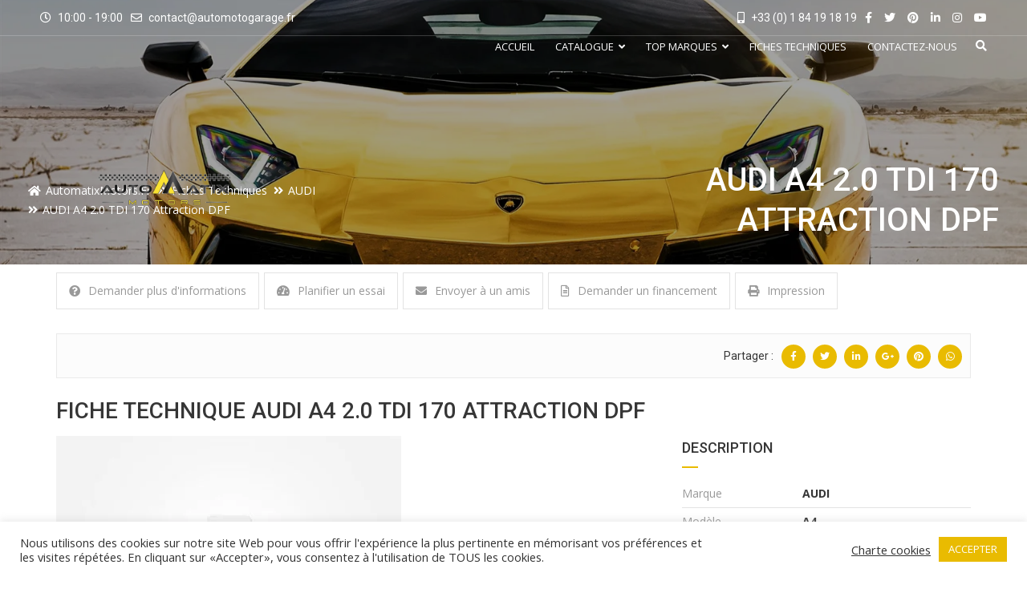

--- FILE ---
content_type: text/html; charset=utf-8
request_url: https://automotogarage.fr/fiches-techniques/audi-a4-2-0-tdi-170-attraction-dpf/
body_size: 55772
content:
<!doctype html><html lang="fr-FR" prefix="og: https://ogp.me/ns#" class="no-js"><head>	<meta charset="UTF-8">	<meta http-equiv="X-UA-Compatible" content="IE=edge">	<meta name="author" content="potenzaglobalsolutions.com" />	<meta name="viewport" content="width=device-width, initial-scale=1, maximum-scale=1">	<link rel="profile" href="https://gmpg.org/xfn/11">	<link rel="pingback" href="https://automotogarage.fr/xmlrpc.php">		<title>AUDI A4 2.0 TDI 170 Attraction DPF &bull; AutomatixMotors.fr</title><meta name="description" content="Venez découvrir toutes les voitures AUDI A4 2.0 TDI 170 Attraction DPF. Achat Vente Dépôt des voitures d&#039;occasions. Automatix Motors vous propose un large"/><meta name="robots" content="follow, index, max-snippet:-1, max-video-preview:-1, max-image-preview:large"/><link rel="canonical" href="https://automotogarage.fr/fiches-techniques/audi-a4-2-0-tdi-170-attraction-dpf/" /><meta property="og:locale" content="fr_FR" /><meta property="og:type" content="article" /><meta property="og:title" content="AUDI A4 2.0 TDI 170 Attraction DPF &bull; AutomatixMotors.fr" /><meta property="og:description" content="Venez découvrir toutes les voitures AUDI A4 2.0 TDI 170 Attraction DPF. Achat Vente Dépôt des voitures d&#039;occasions. Automatix Motors vous propose un large" /><meta property="og:url" content="https://automotogarage.fr/fiches-techniques/audi-a4-2-0-tdi-170-attraction-dpf/" /><meta property="og:site_name" content="AutomatixMotors.fr" /><meta property="article:publisher" content="http://facebook.com/automatixmotors" /><meta property="og:image" content="https://automotogarage.fr/amgstockage/2021/10/1-fb-profile-official.png" /><meta property="og:image:secure_url" content="https://automotogarage.fr/amgstockage/2021/10/1-fb-profile-official.png" /><meta property="og:image:width" content="1000" /><meta property="og:image:height" content="938" /><meta property="og:image:alt" content="AUDI A4 2.0 TDI 170 Attraction DPF" /><meta property="og:image:type" content="image/png" /><meta name="twitter:card" content="summary_large_image" /><meta name="twitter:title" content="AUDI A4 2.0 TDI 170 Attraction DPF &bull; AutomatixMotors.fr" /><meta name="twitter:description" content="Venez découvrir toutes les voitures AUDI A4 2.0 TDI 170 Attraction DPF. Achat Vente Dépôt des voitures d&#039;occasions. Automatix Motors vous propose un large" /><meta name="twitter:site" content="@automatixmotors" /><meta name="twitter:creator" content="@automatixmotors" /><meta name="twitter:image" content="https://automotogarage.fr/amgstockage/2021/10/1-fb-profile-official.png" /> <script type="application/ld+json" class="rank-math-schema">{"@context":"https://schema.org","@graph":[{"@type":"BreadcrumbList","@id":"https://automotogarage.fr/fiches-techniques/audi-a4-2-0-tdi-170-attraction-dpf/#breadcrumb","itemListElement":[{"@type":"ListItem","position":"1","item":{"@id":"https://automotogarage.fr","name":"AutoMotoGarage.fr"}},{"@type":"ListItem","position":"2","item":{"@id":"https://automotogarage.fr/fiches-techniques/","name":"Fiches techniques"}},{"@type":"ListItem","position":"3","item":{"@id":"https://automotogarage.fr/fiches-techniques/audi-a4-2-0-tdi-170-attraction-dpf/","name":"AUDI A4 2.0 TDI 170 Attraction DPF"}}]}]}</script> <link rel='dns-prefetch' href='//maps.googleapis.com' /><link rel='dns-prefetch' href='//fonts.googleapis.com' /><link rel='dns-prefetch' href='//www.googletagmanager.com' /><link rel='preconnect' href='https://fonts.gstatic.com' crossorigin /><link rel="alternate" type="application/rss+xml" title="AutomatixMotors.fr &raquo; Flux" href="https://automotogarage.fr/feed/" /><link rel="alternate" type="application/rss+xml" title="AutomatixMotors.fr &raquo; Flux des commentaires" href="https://automotogarage.fr/comments/feed/" /><link rel="alternate" title="oEmbed (JSON)" type="application/json+oembed" href="https://automotogarage.fr/wp-json/oembed/1.0/embed?url=https%3A%2F%2Fautomotogarage.fr%2Ffiches-techniques%2Faudi-a4-2-0-tdi-170-attraction-dpf%2F" /><link rel="alternate" title="oEmbed (XML)" type="text/xml+oembed" href="https://automotogarage.fr/wp-json/oembed/1.0/embed?url=https%3A%2F%2Fautomotogarage.fr%2Ffiches-techniques%2Faudi-a4-2-0-tdi-170-attraction-dpf%2F&#038;format=xml" /> <style id='wp-img-auto-sizes-contain-inline-css'>
img:is([sizes=auto i],[sizes^="auto," i]){contain-intrinsic-size:3000px 1500px}
/*# sourceURL=wp-img-auto-sizes-contain-inline-css */
</style> <link rel='stylesheet' id='cardealer-google-fonts-css' href='https://fonts.googleapis.com/css?family=Open+Sans%3A400%2C300%2C400italic%2C600%2C600italic%2C700%2C700italic%2C800%2C800italic%2C300italic%7CRoboto%3A400%2C300%2C400italic%2C600%2C600italic%2C700%2C700italic%2C800%2C800italic%2C300italic&#038;subset=latin%2Clatin-ext&#038;ver=1.0.0' media='all' /><link rel='stylesheet' id='font-awesome-shims-css' href='https://automotogarage.fr/amg/fonts/font-awesome/css/v4-shims.min.css?ver=5.12.0' media='all' /><link rel='stylesheet' id='font-awesome-css' href='https://automotogarage.fr/amg/fonts/font-awesome/css/all.min.css?ver=5.12.0' media='all' /><link rel='stylesheet' id='cardealer-flaticon-css' href='https://automotogarage.fr/amg/css/flaticon.min.css?ver=6.9' media='all' /><link rel='stylesheet' id='bootstrap-css' href='https://automotogarage.fr/amg/css/bootstrap.min.css?ver=3.3.5' media='all' /><link rel='stylesheet' id='cardealer-mega_menu-css' href='https://automotogarage.fr/amg/css/mega-menu/mega_menu.min.css?ver=6.9' media='all' /><link rel='stylesheet' id='cardealer-css-nice-select-css' href='https://automotogarage.fr/amg/css/nice-select.min.css?ver=6.9' media='all' /><link rel='stylesheet' id='cardealer-external-css' href='https://automotogarage.fr/amg/css/plugins-css.min.css?ver=6.9' media='all' /><link rel='stylesheet' id='cardealer-timepicker-css' href='https://automotogarage.fr/amg/css/timepicker/jquery.timepicker.css?ver=6.9' media='all' /><link rel='stylesheet' id='jquery-ui-css' href='https://automotogarage.fr/amg/css/jquery-ui/jquery-ui.min.css?ver=1.11.4' media='all' /><link rel='stylesheet' id='magnific-popup-css' href='https://automotogarage.fr/amg/css/magnific-popup/magnific-popup.min.css?ver=1.1.0' media='all' /><link rel='stylesheet' id='photoswipe-css-css' href='https://automotogarage.fr/amg/css/photoswipe/photoswipe.min.css?ver=4.1.3' media='all' /><link rel='stylesheet' id='default-skin-css' href='https://automotogarage.fr/amg/css/photoswipe/default-skin/default-skin.min.css?ver=4.1.3' media='all' /><link rel='stylesheet' id='mediaelement-css' href='https://automotogarage.fr/amginc/js/mediaelement/mediaelementplayer-legacy.min.css?ver=4.2.17' media='all' /><link rel='stylesheet' id='wp-mediaelement-css' href='https://automotogarage.fr/amginc/js/mediaelement/wp-mediaelement.css?ver=6.9' media='all' /><link rel='stylesheet' id='cardealer-main-css' href='https://automotogarage.fr/amg/css/style.css?ver=6.9' media='all' /> <style id='cardealer-main-inline-css'>
#fiches_techniques h1 {font-size:25px;text-transform: none;}

#fiches_techniques h2 {font-size:20px;text-transform: none;}

/*.mega-menu .menu-logo .site-logo {
    float: left;
      position: relative;
      top: 0;
      left:-75px;
}*/
.site-layout-boxed #page,.site-layout-framed #page,.site-layout-rounded #page {
  max-width: 1240px;
}
.site-layout-boxed .vc_row[data-vc-full-width="true"]:not([data-vc-stretch-content="true"]) {
  padding-right: 35px !important;
  padding-left: 35px !important;
}
.site-layout-boxed .vc_row[data-vc-full-width="true"] {
  margin-left: -50px !important;
  margin-right: -50px !important;
}
h1,h2,h3,h4,h5,h6,body,html {
  font-family: Open Sans, Arial, Helvetica, sans-serif;
  font-weight: 400;
  text-transform: none;
  font-size: 14px;
  line-height: 22px;
  letter-spacing: 0px;
}
h1 {
  font-family: Roboto, Arial, Helvetica, sans-serif;
  font-weight: 500;
  text-transform: uppercase;
  font-size: 40px;
  line-height: 50px;
  letter-spacing: 0px;
}
h2 {
  font-family: Roboto, Arial, Helvetica, sans-serif;
  font-weight: 500;
  text-transform: uppercase;
  font-size: 36px;
  line-height: 46px;
  letter-spacing: 0px;
}
h3 {
  font-family: Roboto, Arial, Helvetica, sans-serif;
  font-weight: 500;
  text-transform: uppercase;
  font-size: 28px;
  line-height: 42px;
  letter-spacing: 0px;
}
h4 {
  font-family: Roboto, Arial, Helvetica, sans-serif;
  font-weight: 500;
  text-transform: uppercase;
  font-size: 24px;
  line-height: 36px;
  letter-spacing: 0px;
}
h5 {
  font-family: Roboto, Arial, Helvetica, sans-serif;
  font-weight: 500;
  text-transform: uppercase;
  font-size: 18px;
  line-height: 30px;
  letter-spacing: 0px;
}
h6 {
  font-family: Roboto, Arial, Helvetica, sans-serif;
  font-weight: 500;
  text-transform: uppercase;
  font-size: 16px;
  line-height: 24px;
  letter-spacing: 0px;
}
.site-logo {
  height: 310px;
}
.inner-intro {
  height: 330px;
}
.header_intro_bg-image {
  background-image: url('https://automotogarage.fr/amgstockage/2021/08/461071.jpg');
  background-position: center center;
  background-attachment: inherit;
  background-size: cover;
  background-repeat: no-repeat;
}
.header_intro_opacity::before {
  background-color: rgba(0,0,0,0.37);
}
#header {
  background-color: #FFFFFF;
}
header, header a, #header .menu-inner div > .row #primary-menu > li.menu-item > a, #header .menu .menu-inner div > .row .mega-menu-wrap #mega-menu-primary-menu > li > a, #header .menu-inner #mega-menu-primary-menu > li.menu-item .menu-item-woocommerce-cart-wrapper > a, #header #mega-menu-primary-menu > li > .searchform .search > a, #header #mega-menu-wrap-primary-menu .mega-menu-toggle .mega-toggle-block-1:before,.menu-logo .site-description, #header #primary-menu > li > .searchform .search > a {
  color: #FFFFFF;
}
.mega-menu .menu-mobile-collapse-trigger:before, .mega-menu .menu-mobile-collapse-trigger:after, .mega-menu  .menu-mobile-collapse-trigger span {
  background-color: #FFFFFF;
}
header a:hover, #header .menu-inner div > .row #primary-menu > li.menu-item:hover > a, #header .menu-inner div > .row #primary-menu > li.menu-item > a:hover, #header .menu-inner div > .row .mega-menu-wrap #mega-menu-primary-menu > li:hover > a, #header .menu-inner div > .row .mega-menu-wrap #mega-menu-primary-menu > li > a:hover, #header .menu-inner #mega-menu-primary-menu > li.menu-item .menu-item-woocommerce-cart-wrapper > a:hover, #header .menu-inner #mega-menu-primary-menu > li > .searchform .search > a:hover, #header .menu .menu-inner div > .row .mega-menu-wrap #mega-menu-primary-menu > li.mega-current-menu-item  > a, #header .menu .menu-inner div > .row .mega-menu-wrap #mega-menu-primary-menu > li.mega-current-menu-ancestor > a, #header .menu .menu-inner div > .row .mega-menu-wrap #mega-menu-primary-menu > li > ul.mega-sub-menu li.mega-current-menu-ancestor > a, #header .menu .menu-inner div > .row .mega-menu-wrap #mega-menu-primary-menu > li > ul.mega-sub-menu li.mega-current-menu-item > a, #header .menu .menu-inner div > .row #primary-menu > li.current-menu-ancestor > a, #header .menu .menu-inner div > .row #primary-menu > li > .drop-down-multilevel .current-menu-item a, #header .menu .menu-inner div > .row .mega-menu-wrap #mega-menu-primary-menu > li > ul > li a:hover, #header .mega-menu .drop-down-multilevel li:hover > a, .mega-menu .drop-down-multilevel li:hover > a i.fa, #header .menu .menu-inner div > .row #primary-menu > li.current-menu-item > a, #header #mega-menu-wrap-primary-menu #mega-menu-primary-menu > li.mega-menu-flyout ul.mega-sub-menu li.mega-menu-item a.mega-menu-link:focus, #header #mega-menu-wrap-primary-menu #mega-menu-primary-menu > li.mega-menu-megamenu > ul.mega-sub-menu > li.mega-menu-item > a.mega-menu-link:focus, #header .menu-inner div > .row #primary-menu > li > .menu-item-woocommerce-cart-wrapper > a:hover, #header .menu-inner div > .row #primary-menu > li > .searchform .search > a:hover {
  color: #E9BB01;
}
#header .mega-menu .cart-contents .woo-cart-details.count, .mega-menu .menu-item-compare .compare-details.count, #header .menu .menu-inner div > .row #primary-menu > li.menu-item.cdfs-add-vehicle > a {
  background-color: #E9BB01;
}
body #header.transparent-fullwidth .topbar {
  background-color: transparent;
}
body #header.transparent-fullwidth .topbar, #header.transparent-fullwidth .topbar a, .topbar .top-promocode-box .form-control, .topbar .top-promocode-box button {
  color: #FFFFFF;
}
.topbar .top-promocode-box .form-control, .topbar .top-promocode-box button {
  border-color: #FFFFFF;
}
body #header.transparent-fullwidth .topbar_fixed {
  background-color: #000000;
}
body #header.transparent-fullwidth .topbar_fixed, body #header.transparent-fullwidth#header .topbar_fixed a, .topbar_fixed .top-promocode-box .form-control, .topbar_fixed .top-promocode-box button {
  color: #FFFFFF;
}
.topbar_fixed .top-promocode-box .form-control, .topbar_fixed .top-promocode-box button {
  border-color: #FFFFFF;
}
.geo-bar {
  background-color: #E9BB01;
}
.social-full a, footer .widgettitle, .footer-box .box-content h6, footer .widget.widget_rss ul li .rss-date {
  color: #FFFFFF;
}
.social-full a i {
  color: rgba(255,255,255,0.5);
}
footer, footer a, .footer input, footer p, footer ul li a, footer .textwidget ul li a, footer .widget ul li a,  footer span, footer footer .widget_recent_entries .recent-post-info a, footer .widget_recent_entries .recent-post-info span, footer .widget_recent_entries .recent-post-info a, footer ul li i {
  color: #909090;
}
footer cite, footer .address ul li i, footer .usefull-link ul li a i, footer .widget_recent_entries .recent-post-info i, footer .widget.widget_recent_comments ul li a, footer .widget.widget_rss ul li a, .widget ul li > a:hover, #footer .widget_recent_entries .recent-post-info a:hover, footer .widget ul li a:hover, footer .widget.widget_archive ul li:hover > a, .copyright-block a:hover {
  color: #E9BB01;
}
.footer_bg-image {
  background-repeat: no-repeat;
  background-size: cover;
  background-attachment: fixed;
  background-position: center center;
  background-image: url('https://automotogarage.fr/amg/images/default/page-footer-bg.jpg');
}
.footer_opacity::before {
  background-color: rgba(0,0,0,0.9);
}
.copyright-block {
  background-color: #000000;
}
.copyright-block, .copyright-block a {
  color: #626262;
}
.copyright-block::before {
  background-color: rgba(0,0,0,0.8);
}
a, button, input, .text-red, .car-item .car-content a, .custom-block-1 a, .counter i, #header .topbar a:hover, .testimonial-1 .testimonial-block .testimonial-avtar h6, .testimonial-1 .testimonial-block:hover .testimonial-content i, .owl-carousel .owl-nav i, .call-to-action .border, .counter.icon b, .call-to-action i, .play-video .video-info a i, .feature-box i, .feature-box.left-align .icon i:before, .feature-box.left-align .icon i:before, .blog-2 .blog-content .blog-meta ul li a, .news-letter-main h4, .testimonial-4 .testimonial-block i, .feature-box.right-align .icon i:before, .isotope-filters  button.active, .isotope-filters  button:hover, .isotope .car-item-3 .car-popup a, .team .team-social a, .car-item .car-overlay-banner ul li a:hover, .tab-vertical.tabs-left .nav-tabs > li > a:hover, .tab-vertical.tabs-left .nav-tabs > li.active > a, ul.list li > i, .accordion .accordion-title a:hover, .accordion .accordion-title a:hover:after, .widget.widget_archive ul li:hover > a, .widget.widget_categories ul li:hover > a, .widget.widget_recent_comments ul li a:hover, .widget_archive ul li:hover i, .widget.widget_pages ul li:hover > a, .car-details .car-price .new-price, ul.list-col-2 li i, ul.list-col-3 li i, .tab-isotope-2 .list-style-1 li i, .tab-isotope-2 div i, ul.list-col-4 li i, .entry-meta ul li i, .entry-meta i, .entry-title a:hover, .entry-meta ul li a:hover, .entry-meta a:hover, .comments-1 .comments-info a, .woocommerce .star-rating span:before, .widget.woocommerce ul.product_list_widget  li a:hover, .widget.woocommerce ul.product_list_widget li ins .amount, .woocommerce .comment-form-rating p.stars a, .single-product .shipping-taxable .entry-summary .price ins .amount, .single-product .shipping-taxable .entry-summary .price ins .amount span, .woocommerce .cart-collaterals .cart_totals .order-total .amount, .woocommerce .woocommerce-checkout-review-order table tfoot .order-total .amount, .woocommerce .woocommerce-info:before, .woocommerce-MyAccount-navigation ul li.is-active a, .blog-2 .blog-description a:hover, .blog-1 .blog-content a.link:hover, .content-box-5 a:hover, .tab-vertical.tabs-left .nav-tabs > li.active > a:before, #tabs ul.tabs li.active, #tabs ul.tabs li.active:focus, #tabs ul.tabs li:hover, .widget_breadcrumb_navxt a, .product-listing .car-grid .car-title a:hover, .product-listing .car-grid .price span, .button.white, .mega-menu .menu-links > li.current-menu-item > a, #mega-menu-wrap-primary-menu #mega-menu-primary-menu > li.mega-menu-item.mega-current-menu-item > a, #header #mega-menu-wrap-primary-menu #mega-menu-primary-menu > li.mega-menu-item.mega-current-menu-ancestor > ul.mega-sub-menu > li.mega-current-menu-item > a, .countdown li span, .topbar_item_type-woo_cart .drop-content .price, .feature-box.left-icon.box-hover:hover .content h6, .feature-box.right-icon.box-hover:hover .content h6, .social.style-1 a:hover i, .bbp-forums a, #buddypress a.activity-time-since, #header.transparent-fullwidth .mega-menu .menu-links > li.current-menu-ancestor > a, .sort-filters-box .stripe, .sidebar .cars_filters .cars-total-vehicles .stripe, .cars-top-filters-box-left #slider-amount, .widget.widget_rss ul li a, .widget.widget_recent_comments ul li a, .modal .close, .woocommerce table.order_details tfoot tr .amount, .woocommerce .product_cat-clothing p.price span, .error-page .error-content p a, .widget_breadcrumb_navxt a:hover, .woocommerce-MyAccount-navigation ul li a:hover, .woocommerce-MyAccount-navigation ul li.is-active a, .table-scroll .compare-list .price .new-price, .blog .blog-2 .blog-description .read-more, cite, blockquote cite, #cancel-comment-reply-link, .comments-1 .comments-info .comment-date a:hover, .entry-title i, .widget ul li > a:hover, .widget_recent_entries .recent-post-info a:hover, .cd_maintenance .footer-widget a, ul.page-breadcrumb li:hover:before, ul.page-breadcrumb li:hover span, .item-listing > .item > .portfolio-item .portfolio-caption a:hover, .promocode-box h4, .feature-box.default-feature.box-hover:hover .content h6, #header.default-header #primary-menu > li.menu-item.current-menu-item > a, #header.default-header #primary-menu > li.menu-item > a:hover, #header.default-header #primary-menu > li > .menu-item-woocommerce-cart-wrapper > a:hover, #header.default-header #primary-menu > li > .searchform .search > a:hover, #header.default-header #primary-menu > li.current-menu-ancestor > a, .footer .layout_2 .social ul li a:hover i, .wpb-js-composer .vc_tta.vc_tta-style-modern .vc_tta-panel .vc_tta-panel-title:hover>a, .potenza-custom-menu.horizontal ul.menu li:hover, .potenza-custom-menu.horizontal ul.menu li.glyph-icon:hover, .potenza-custom-menu.horizontal ul.menu li.active, .potenza-custom-menu.horizontal ul.menu li:hover a, .potenza-custom-menu.horizontal ul.menu li.glyph-icon:hover:before, .potenza-custom-menu.horizontal ul.menu li.active a, .potenza-custom-menu.horizontal ul.menu li.glyph-icon.active:before, .potenza-custom-menu.vertical ul.menu li:hover a, .potenza-custom-menu.vertical ul.menu li.glyph-icon:hover:before, .modal .modal-body a.cd-policy-terms, .modal .modal-body a.cd-policy-terms:hover, .footer .widget .widget-menu li a:hover, .footer .widget_categories .widget-menu li a:hover span, .product-listing.lazyload .sidebar .cars_filters .widgettitle a, .pricing-title .pricing-prize h2, .blog-2 .blog-content .blog-admin span a:hover, #header .topbar .language a.cardealer-current-lang:hover, #header .topbar .language a.cardealer-current-lang:hover, .language .drop-content a:hover, #header.defualt-header.boxed .topbar .language a:hover, #header .topbar .language .drop-content a:hover, #header.light .topbar .language .drop-content a:hover, #header.light-fullwidth .topbar .language .drop-content a:hover, #header.logo-center .topbar .language .drop-content a:hover, #header.logo-right .topbar .language .drop-content a:hover, #header.boxed .topbar .language .drop-content a:hover, #header .topbar .language a.cardealer-current-lang:hover, #header .topbar .language a.cardealer-current-lang:hover, .language .drop-content a:hover, #header .topbar .language .drop-content a:hover, #header .topbar .language ul li a:hover .lang-label, #header .topbar .language.style-horizontal ul li a:hover .lang-label, #header.defualt .topbar .language ul li a:hover .lang-label, #header.transparent-fullwidth .topbar .language ul li a:hover .lang-label, #header.defualt .topbar .language.style-horizontal ul li a:hover .lang-label, #header.transparent-fullwidth .topbar .language.style-horizontal ul li a:hover .lang-label, .style-classic.car-grid .car-bottom .car-bottom-actions li a i, .style-classic.car-grid .car-bottom .car-bottom-actions li a:hover {
  color: #e9bb01;
}
.button, .button.black:before, .topbar_item_type-woo_cart .shop .badge, .section-title .separator:before, .section-title .separator:after, .feature-box.round-icon h6:before, .skills-2 .bar, .maintenance-progress-bar .progress-bar .rotate, .maintenance-progress-bar .progress-bar .right, .counter h6:before, .owl-carousel.owl-theme .owl-dots .owl-dot.active span, .widget .widgettitle:before, .button.border:before, .blog-1 .blog-content a.link:before, .owl-carousel .owl-nav i:hover, .owl-carousel.owl-theme .owl-dots .owl-dot:hover span, .feature-box.round-border.box-hover:hover .icon i, .timeline > li:hover > .timeline-panel, .timeline > li:hover > .timeline-badge, .timeline .timeline-heading h5:before, .car-item:hover .separator:before, .car-item:hover .separator:after, .testimonial-2 .testimonial-content, .call-to-action .border, .ui-slider .ui-widget-header, .woocommerce .widget_price_filter .ui-slider .ui-slider-range, .feature-box.left-align.box-hover:hover, .feature-box.right-align.box-hover:hover, .car-item-2 .price, .blog-2 .blog-image .date-box span, .blog-2 .blog-description .separator:before, .blog-2 .blog-description .separator:after, .testimonial-3 .testimonial-content, .q-link.box-hover:hover, .share .blog-social li a, .isotope .car-item-3 .car-overlay, .team:hover, .isotope .car-item-3 .car-popup a:hover, .team .team-social li a:hover, .search-block.red-bg, .feature-box.round-icon.box-hover:hover i, .opening-hours h6:before, .team-2 .team-social ul li a, .accordion .accordion-title a.active, .widget_calendar #wp-calendar td#today, .widget_tag_cloud ul li a:hover, .pagination li a:focus, .pagination li a:hover, .pagination li span:focus, .pagination li span:hover, .pagination li span.current, .details-nav ul li a:hover, .car-details-sidebar h5:before, .share .single-share-box li a, .fuel-efficiency-detail, .share .share-button, .pagination > .active > a, .pagination > .active > a:focus, .pagination > .active > a:hover, .pagination > .active > span, .pagination > .active > span:focus, .pagination > .active > span:hover, .woocommerce ul.products li.product .add_to_cart_button, .woocommerce div.product form.cart .single_add_to_cart_button, .woocommerce .woocommerce-message .button, .woocommerce-cart .cart_totals .checkout-button.alt, .related.products .owl-carousel .owl-item .item .button, .woocommerce nav.woocommerce-pagination ul li a:focus, .woocommerce nav.woocommerce-pagination ul li a:hover, .woocommerce nav.woocommerce-pagination ul li span.current, .pagination ul li a:focus, .pagination ul li a:hover, .pagination ul li span.current, .woocommerce footer .button, .woocommerce .widget_shopping_cart_content .button, .woocommerce .sidebar .button, .woocommerce footer .button:hover, .woocommerce .widget_shopping_cart_content .button:hover, .woocommerce .sidebar .button:hover, .tagcloud a:hover, .widget.woocommerce input[type=submit], .woocommerce div.product .woocommerce-tabs ul.tabs li.active a, .woocommerce div.product .woocommerce-tabs .wc-tab h2:before, .woocommerce #review_form .comment-reply-title:before, .woocommerce div.product .woocommerce-tabs ul.tabs li, .woocommerce #respond input#submit, .woocommerce div.product .woocommerce-tabs ul.tabs li.active:hover a, .woocommerce .woocommerce-message .button:hover, .woocommerce-cart table.shop_table.cart .button, .woocommerce-cart table.shop_table.cart .coupon + .button:hover, .woocommerce-cart .cart_totals .checkout-button.alt:hover, .woocommerce .woocommerce-checkout h3:before, #add_payment_method #payment div.form-row #place_order, .woocommerce-cart #payment div.form-row #place_order, .woocommerce-checkout #payment div.form-row #place_order, .woocommerce-account form .button, .woocommerce .woocommerce-info .button, .woocommerce .woocommerce-info .button:hover, .woocommerce-MyAccount-content table.my_account_orders td .button, .woocommerce-checkout .woocommerce form.login .button, .woocommerce-checkout .woocommerce form.checkout_coupon .button, .product-listing .car-grid .car-title a:before, .car-details .slider-for .slick-prev:hover, .car-details .slider-for .slick-prev:focus, .car-details .slider-for .slick-next:hover, .slider-for .slick-next:focus, .tags-2 ul li a:hover, .theme-bg, .custom-block-3 .title h3:before, .menu-item-woocommerce-cart-wrapper .woo-cart-details.count, .woocommerce-MyAccount-content table.my_account_orders td .button, .widget .widgettitle::before, .woocommerce .return-to-shop a.button, .woocommerce .return-to-shop a.button:hover, .mega-menu a.button.wc-forward, .mega-menu a.button.wc-forward:hover, .topbar_item_type-woo_cart .drop-content .checkout a, .button.gray:before, .social.style-2 a:hover i, .social.style-3 a i, #buddypress #item-nav .item-list-tabs#object-nav ul li.selected a, #buddypress #item-body .item-list-tabs#subnav ul li.selected a, .car-detail-post-option > ul li a i, .woocommerce-order-received .woocommerce h2:before, .title-underline:before, .widget .widgettitle::before, .woocommerce .woocommerce-info .button, .comments-info .reply .comment-reply-link, .footer h6:before, .ui-state-default.ui-state-active, .ui-widget-content .ui-state-default.ui-state-active, .cd_maintenance .footer-widget .footer-widget-social li a:hover, .sidebar-widget #searchsubmit, body.single-cars  .car-details-sidebar .woocommerce.add_to_cart_inline .button, .topbar .top-promocode-box .button::before, .slider-content.vehicle-search-section .search-tab ul.tabs li.active, .slider-content.vehicle-search-section .search-tab ul.tabs li.active:focus, .slider-content.vehicle-search-section .search-tab ul.tabs li:hover, .search-logo ul.tabs li.active, .search-logo ul.tabs li.active:focus, .search-logo ul.tabs li:hover, .cars_condition_carousel-wrapper .cardealer-tabs .tabs li.active, .cars_condition_carousel-wrapper .cardealer-tabs .tabs li.active:focus, .cars_condition_carousel-wrapper .cardealer-tabs .tabs li:hover, .overview-share .share ul li a:hover, .wpb-js-composer .vc_tta.vc_general.vc_tta-tabs.vc_tta-style-flat li.vc_tta-tab.vc_active a, .wpb-js-composer .vc_tta.vc_general.vc_tta-tabs.vc_tta-style-flat li.vc_tta-tab:hover a, .wpb-js-composer .entry-content .vc_tta.vc_tta-style-flat .vc_tta-panel.vc_active .vc_tta-panel-title > a, .wpb-js-composer .vc_tta.vc_general.vc_tta-accordion.vc_tta-style-flat .vc_tta-panel-heading:hover, .wpb-js-composer .vc_tta.vc_general.vc_tta-accordion.vc_tta-style-outline .vc_tta-panel.vc_active .vc_tta-panel-heading, .wpb-js-composer .vc_tta.vc_general.vc_tta-accordion.vc_tta-style-outline .vc_tta-panel-heading:hover, #header .menu .menu-inner div > .row #primary-menu > li.menu-item.cdfs-add-vehicle > a, #header .menu .menu-inner div > .row #mega-menu-primary-menu > li.menu-item.cdfs-add-vehicle > a, .slick_sider.video-slider .slick-prev, .slick_sider.video-slider .slick-next, .potenza-custom-menu.horizontal ul.menu li, .feature-box.feature-border.round-icon h6:before, .feature-box.feature-border.style-4 h6:before, .feature-box.feature-border.style-5 h6:before, .feature-box.feature-border.style-6 h6:before, .feature-box.feature-border.style-7 h6:before, .feature-box.feature-border.style-8 h6:before, .feature-box.feature-border.style-9 h6:before, .woocommerce-checkout .select2-dropdown .select2-results__option.select2-results__option--highlighted, .product-listing.lazyload .widget.widget_search #searchsubmit, .product-listing.default .widget.widget_search #searchsubmit, .pricing-table.active .pricing-title h2.text-bg, .pricing-table.active .pricing-order, .search-logo-box:hover span, .style-classic.car-item .car-content ul.car-bottom-actions.classic-grid li a:hover, .style-classic.car-item .car-content ul.car-bottom-actions.classic-grid li a.popup-youtube:hover, .widget_tag_cloud .tagcloud a:hover {
  background-color: #e9bb01;
}
.play-video .video-info:before, .car-item .car-overlay-banner {
  background: rgba(233,187,1,1) !important;
}
#page .theme-bg, .theme-bg .vc_row-background-overlay, #header.default-header.boxed .topbar {
  background-color: #e9bb01 !important;
}
#header .mega-menu .widget_shopping_cart_content, .button.border:hover, .button.border:focus, .button.border:active, .search-box, .owl-carousel .owl-nav i:hover, .menu-item-search .search .search-box input:focus, .feature-box.round-border.box-hover:hover .icon, .feature-box-3.box-hover:hover .icon i, .testimonial-2 .testimonial-info .testimonial-avatar img, .ui-state-default, .ui-widget-content .ui-state-default, .ui-widget-header .ui-state-default, .woocommerce .widget_price_filter .ui-slider .ui-slider-handle, .form-group input:focus, .news-letter input:focus, .form-group textarea:focus, .wpcf7-form input[type="text"]:focus, .wpcf7-form input[type="email"]:focus, .wpcf7-form textarea:focus, .accordion .accordion-title a.active, .widget_search input:focus, .widget_tag_cloud ul li a:hover, .form-control:focus, .pagination li a:focus, .pagination li a:hover, .pagination li span:focus, .pagination li span:hover, .pagination li span.current, .details-nav ul li a:hover, .pagination > .active > a, .pagination > .active > a:focus, .pagination > .active > a:hover, .pagination > .active > span, .pagination > .active > span:focus, .pagination > .active > span:hover, .section-field input:focus, .section-field textarea:focus, .post-password-form input[type="password"]:focus, .woocommerce nav.woocommerce-pagination ul li a:focus, .woocommerce nav.woocommerce-pagination ul li a:hover, .woocommerce nav.woocommerce-pagination ul li span.current, .pagination ul li a:focus, .pagination ul li a:hover, .pagination ul li span.current, .tagcloud a:hover, .widget.woocommerce input.search-field:focus, .woocommerce .comment-form input[type="text"]:focus,
.woocommerce .comment-form input[type="email"]:focus, .woocommerce .comment-form textarea:focus, .woocommerce-account .woocommerce form .input-text:focus, .car-details .slider-for .slick-prev:hover, .car-details .slider-for .slick-prev:focus, .car-details .slider-for .slick-next:hover, .slider-for .slick-next:focus, .tags-2 ul li a:hover, .woocommerce-MyAccount-navigation ul li a:hover, .woocommerce-MyAccount-navigation ul li.is-active a, .table-scroll .compare-list td .remove, .news-letter-main .news-letter-form input:focus, #inquiry-form .form-control:focus, #inquiry-form .form-controltextarea:focus, .footer .news-letter .form-control:focus, .wpcf7-form .contact-form.appointment-form.appointment-form-light input[type="text"]:focus, .wpcf7-form .contact-form.appointment-form.appointment-form-light input[type="email"]:focus, .wpcf7-form .contact-form.appointment-form.appointment-form-light textarea:focus, .product-listing.lazyload .widget.widget_search input:focus, .product-listing.default .widget.widget_search input:focus {
  border-color: #e9bb01;
}
.testimonial-2 .testimonial-content:before, .testimonial-3 .testimonial-content:before, .woocommerce .woocommerce-info, .mega-menu .drop-down-multilevel, #header #mega-menu-wrap-primary-menu #mega-menu-primary-menu li.mega-menu-item > ul.mega-sub-menu {
  border-top-color: #e9bb01;
}
.isotope-filters  button.active, .isotope-filters  button:hover, #tabs ul.tabs li.active, #tabs ul.tabs li.active:focus, #tabs ul.tabs li:hover {
  border-bottom-color: #e9bb01;
}
.timeline > li:hover > .timeline-panel:after, .tab-vertical.tabs-left .nav-tabs > li > a:hover, .tab-vertical.tabs-left .nav-tabs > li.active > a, .post.sticky {
  border-left-color: #e9bb01;
}
.timeline > li.timeline-inverted:hover > .timeline-panel:after, .timeline > li.timeline-item:hover > .timeline-panel:after {
  border-right-color: #e9bb01;
}
h1, h2, h3, h4, h5, h6, .blog-1 .blog-content a.link, .counter b, .car-item .price span.new-price, .button.border, .q-link i, .blog-2 .blog-description a, .content-box-5 a, .text-black, .tab-vertical.tabs-left .nav-tabs > li > a, .timeline > li > .timeline-badge h4, .opening-hours strong, #tabs .tabs li, .accordion .accordion-title a, .accordion .accordion-title a:after, .sorting-options-main .price-slide .price label, .sorting-options-main .price-search span, .product-listing .car-grid .car-title a, .car-details-sidebar .details-block ul li strong, .car-details .slider-for .slick-next:before, .entry-title a, .post-password-form input[type="password"], .product .price span, .woocommerce-cart table.shop_table.cart td.product-subtotal .amount, .woocommerce-cart table.shop_table.cart td.product-price .amount, .woocommerce-cart table.shop_table.cart td.product-quantity .qty, .woocommerce .woocommerce-checkout .form-row input.input-text, .woocommerce-checkout .woocommerce form.login .input-text, .woocommerce-checkout .woocommerce form.checkout_coupon .input-text, .woocommerce .woocommerce-checkout-review-order table tfoot .cart-subtotal th, .woocommerce .woocommerce-checkout-review-order table tfoot .order-total th, .woocommerce .woocommerce-checkout-review-order table tfoot .cart-subtotal .amount, .woocommerce-MyAccount-navigation ul li a, .woocommerce-account .woocommerce form .input-text, .mega-menu .widget_shopping_cart_content ul.product_list_widget li.empty, a.bbp-forum-title, li.bbp-forum-freshness a, li.bbp-reply-topic-title a, a.bbp-topic-permalink, li.bbp-topic-freshness a, a.favorite-toggle, a.subscription-toggle, a.bbp-author-name, .bbp-logged-in h4 a, #bbp-user-navigation ul li a, .car-detail-post-option > ul li a, .widget.widget_rss ul li a:hover, .widget.widget_recent_comments ul li a:hover, .widget.widget_rss ul li .rss-date, .woocommerce div.product .woocommerce-tabs .wc-tab .comment-reply-title, .item-listing > .item > .portfolio-item .portfolio-caption a, .search-logo .tabs li, .cars_condition_carousel-wrapper .cardealer-tabs .tabs li, .section-title.style_2 span,  .wpb-js-composer .entry-content .vc_tta-color-white.vc_tta-style-flat .vc_tta-panel .vc_tta-panel-title > a, .wpb-js-composer .vc_tta.vc_general.vc_tta-tabs.vc_tta-style-flat li.vc_tta-tab a, .overview-share .info a, .wpcf7-form .contact-form.appointment-form.appointment-form-light input[type="text"], .wpcf7-form .contact-form.appointment-form.appointment-form-light input[type="email"], .wpcf7-form .contact-form.appointment-form.appointment-form-light textarea, .wpb-js-composer .vc_tta.vc_general.vc_tta-accordion.vc_tta-style-outline .vc_tta-panel-heading a, .wpb-js-composer .entry-content .vc_tta-color-grey.vc_tta-style-flat .vc_tta-panel .vc_tta-panel-title > a, .wpb-js-composer .entry-content .vc_tta-color-grey.vc_tta-style-flat .vc_tta-panel.vc_active .vc_tta-panel-title > a, .wpb-js-composer .entry-content .vc_tta-color-white.vc_tta-style-flat .vc_tta-panel .vc_tta-panel-title > a, .wpb-js-composer .entry-content .vc_tta-color-grey.vc_tta-style-outline .vc_tta-panel.vc_active .vc_tta-panel-title > a, .wpb-js-composer .entry-content .vc_tta-color-grey.vc_tta-style-outline .vc_tta-panel .vc_tta-panel-title > a, #header .topbar .language .drop-content a, #header.default .topbar .language ul li a .lang-label, #header.transparent-fullwidth .topbar .language ul li a .lang-label, #header.boxed .topbar .language a.cardealer-current-lang:hover, #header.boxed .topbar .language.style-horizontal ul li a:hover .lang-label, .style-classic.car-item .car-content ul.car-bottom-actions.classic-grid li a, .style-classic.car-grid .car-bottom .car-bottom-actions li a {
  color: #363636;
}
body, .section-title span, .widget_search input, .form-group label, .feature-box.round-icon i, .call-to-action a, .counter.icon i:before, select, .price-slide .price input, .car-item .car-list li, .feature-box.round-border .icon i, .isotope-filters  button, .wpcf7-form input[type="text"], .wpcf7-form input[type="email"], .wpcf7-form textarea, .widget_recent_entries .recent-post-info span, caption, .widget ul li a, .widget_recent_entries .recent-post-info i, .sorting-options-main .price-slide .price input, .pagination li a, .pagination > li > a, .pagination > li > span, .product-listing .car-grid .price span.old-price, .car-details .car-price .old-price, .details-nav ul li a, .car-details .car-price .old-price, .car-details .slider-for .slick-prev:before, .entry-meta ul li a, .entry-meta a, .tags-2 ul li a, .woocommerce nav.woocommerce-pagination ul li a, .pagination ul li a, .woocommerce nav.woocommerce-pagination ul li span, .pagination ul li span, .error-404 .error-content p, .countdown li p, #buddypress div#item-header div#item-meta, #buddypress .activity-list .activity-content .activity-header, #buddypress .activity-list .activity-content .comment-header, .nice-select, .cd_maintenance .mc4wp-form .form-control, .widget_recent_entries .recent-post-info a, .form-control, .section-field input, .section-field textarea, .section-title.style_2 h2, .wpb-js-composer .entry-content .vc_tta-color-grey.vc_tta-style-outline .vc_tta-panel .vc_tta-panel-title > a, .wpb-js-composer .entry-content .vc_tta-color-grey.vc_tta-style-outline .vc_tta-panel.vc_active .vc_tta-panel-title > a {
  color: #999999;
}
.car-item .sold, .car-price .sold {
  background: url(https://automotogarage.fr/amg/images/sold-img.png) no-repeat 0 0;;
}
/*# sourceURL=cardealer-main-inline-css */
</style> <link rel='stylesheet' id='cardealer-responsive-css' href='https://automotogarage.fr/amg/css/responsive.css?ver=6.9' media='all' /><link rel='stylesheet' id='cardealer-slick-css' href='https://automotogarage.fr/amg/css/slick/slick.css?ver=6.9' media='all' /><link rel='stylesheet' id='cardealer-slick-theme-css' href='https://automotogarage.fr/amg/css/slick/slick-theme.css?ver=6.9' media='all' /> <style id='wp-emoji-styles-inline-css'>
	img.wp-smiley, img.emoji {
		display: inline !important;
		border: none !important;
		box-shadow: none !important;
		height: 1em !important;
		width: 1em !important;
		margin: 0 0.07em !important;
		vertical-align: -0.1em !important;
		background: none !important;
		padding: 0 !important;
	}
/*# sourceURL=wp-emoji-styles-inline-css */
</style> <style id='wp-block-library-inline-css'>
:root{
  --wp-block-synced-color:#7a00df;
  --wp-block-synced-color--rgb:122, 0, 223;
  --wp-bound-block-color:var(--wp-block-synced-color);
  --wp-editor-canvas-background:#ddd;
  --wp-admin-theme-color:#007cba;
  --wp-admin-theme-color--rgb:0, 124, 186;
  --wp-admin-theme-color-darker-10:#006ba1;
  --wp-admin-theme-color-darker-10--rgb:0, 107, 160.5;
  --wp-admin-theme-color-darker-20:#005a87;
  --wp-admin-theme-color-darker-20--rgb:0, 90, 135;
  --wp-admin-border-width-focus:2px;
}
@media (min-resolution:192dpi){
  :root{
    --wp-admin-border-width-focus:1.5px;
  }
}
.wp-element-button{
  cursor:pointer;
}
:root .has-very-light-gray-background-color{
  background-color:#eee;
}
:root .has-very-dark-gray-background-color{
  background-color:#313131;
}
:root .has-very-light-gray-color{
  color:#eee;
}
:root .has-very-dark-gray-color{
  color:#313131;
}
:root .has-vivid-green-cyan-to-vivid-cyan-blue-gradient-background{
  background:linear-gradient(135deg, #00d084, #0693e3);
}
:root .has-purple-crush-gradient-background{
  background:linear-gradient(135deg, #34e2e4, #4721fb 50%, #ab1dfe);
}
:root .has-hazy-dawn-gradient-background{
  background:linear-gradient(135deg, #faaca8, #dad0ec);
}
:root .has-subdued-olive-gradient-background{
  background:linear-gradient(135deg, #fafae1, #67a671);
}
:root .has-atomic-cream-gradient-background{
  background:linear-gradient(135deg, #fdd79a, #004a59);
}
:root .has-nightshade-gradient-background{
  background:linear-gradient(135deg, #330968, #31cdcf);
}
:root .has-midnight-gradient-background{
  background:linear-gradient(135deg, #020381, #2874fc);
}
:root{
  --wp--preset--font-size--normal:16px;
  --wp--preset--font-size--huge:42px;
}
.has-regular-font-size{
  font-size:1em;
}
.has-larger-font-size{
  font-size:2.625em;
}
.has-normal-font-size{
  font-size:var(--wp--preset--font-size--normal);
}
.has-huge-font-size{
  font-size:var(--wp--preset--font-size--huge);
}
.has-text-align-center{
  text-align:center;
}
.has-text-align-left{
  text-align:left;
}
.has-text-align-right{
  text-align:right;
}
.has-fit-text{
  white-space:nowrap !important;
}
#end-resizable-editor-section{
  display:none;
}
.aligncenter{
  clear:both;
}
.items-justified-left{
  justify-content:flex-start;
}
.items-justified-center{
  justify-content:center;
}
.items-justified-right{
  justify-content:flex-end;
}
.items-justified-space-between{
  justify-content:space-between;
}
.screen-reader-text{
  border:0;
  clip-path:inset(50%);
  height:1px;
  margin:-1px;
  overflow:hidden;
  padding:0;
  position:absolute;
  width:1px;
  word-wrap:normal !important;
}
.screen-reader-text:focus{
  background-color:#ddd;
  clip-path:none;
  color:#444;
  display:block;
  font-size:1em;
  height:auto;
  left:5px;
  line-height:normal;
  padding:15px 23px 14px;
  text-decoration:none;
  top:5px;
  width:auto;
  z-index:100000;
}
html :where(.has-border-color){
  border-style:solid;
}
html :where([style*=border-top-color]){
  border-top-style:solid;
}
html :where([style*=border-right-color]){
  border-right-style:solid;
}
html :where([style*=border-bottom-color]){
  border-bottom-style:solid;
}
html :where([style*=border-left-color]){
  border-left-style:solid;
}
html :where([style*=border-width]){
  border-style:solid;
}
html :where([style*=border-top-width]){
  border-top-style:solid;
}
html :where([style*=border-right-width]){
  border-right-style:solid;
}
html :where([style*=border-bottom-width]){
  border-bottom-style:solid;
}
html :where([style*=border-left-width]){
  border-left-style:solid;
}
html :where(img[class*=wp-image-]){
  height:auto;
  max-width:100%;
}
:where(figure){
  margin:0 0 1em;
}
html :where(.is-position-sticky){
  --wp-admin--admin-bar--position-offset:var(--wp-admin--admin-bar--height, 0px);
}
@media screen and (max-width:600px){
  html :where(.is-position-sticky){
    --wp-admin--admin-bar--position-offset:0px;
  }
}
/*# sourceURL=wp-block-library-inline-css */
</style><style id='global-styles-inline-css'>
:root{--wp--preset--aspect-ratio--square: 1;--wp--preset--aspect-ratio--4-3: 4/3;--wp--preset--aspect-ratio--3-4: 3/4;--wp--preset--aspect-ratio--3-2: 3/2;--wp--preset--aspect-ratio--2-3: 2/3;--wp--preset--aspect-ratio--16-9: 16/9;--wp--preset--aspect-ratio--9-16: 9/16;--wp--preset--color--black: #000000;--wp--preset--color--cyan-bluish-gray: #abb8c3;--wp--preset--color--white: #ffffff;--wp--preset--color--pale-pink: #f78da7;--wp--preset--color--vivid-red: #cf2e2e;--wp--preset--color--luminous-vivid-orange: #ff6900;--wp--preset--color--luminous-vivid-amber: #fcb900;--wp--preset--color--light-green-cyan: #7bdcb5;--wp--preset--color--vivid-green-cyan: #00d084;--wp--preset--color--pale-cyan-blue: #8ed1fc;--wp--preset--color--vivid-cyan-blue: #0693e3;--wp--preset--color--vivid-purple: #9b51e0;--wp--preset--gradient--vivid-cyan-blue-to-vivid-purple: linear-gradient(135deg,rgb(6,147,227) 0%,rgb(155,81,224) 100%);--wp--preset--gradient--light-green-cyan-to-vivid-green-cyan: linear-gradient(135deg,rgb(122,220,180) 0%,rgb(0,208,130) 100%);--wp--preset--gradient--luminous-vivid-amber-to-luminous-vivid-orange: linear-gradient(135deg,rgb(252,185,0) 0%,rgb(255,105,0) 100%);--wp--preset--gradient--luminous-vivid-orange-to-vivid-red: linear-gradient(135deg,rgb(255,105,0) 0%,rgb(207,46,46) 100%);--wp--preset--gradient--very-light-gray-to-cyan-bluish-gray: linear-gradient(135deg,rgb(238,238,238) 0%,rgb(169,184,195) 100%);--wp--preset--gradient--cool-to-warm-spectrum: linear-gradient(135deg,rgb(74,234,220) 0%,rgb(151,120,209) 20%,rgb(207,42,186) 40%,rgb(238,44,130) 60%,rgb(251,105,98) 80%,rgb(254,248,76) 100%);--wp--preset--gradient--blush-light-purple: linear-gradient(135deg,rgb(255,206,236) 0%,rgb(152,150,240) 100%);--wp--preset--gradient--blush-bordeaux: linear-gradient(135deg,rgb(254,205,165) 0%,rgb(254,45,45) 50%,rgb(107,0,62) 100%);--wp--preset--gradient--luminous-dusk: linear-gradient(135deg,rgb(255,203,112) 0%,rgb(199,81,192) 50%,rgb(65,88,208) 100%);--wp--preset--gradient--pale-ocean: linear-gradient(135deg,rgb(255,245,203) 0%,rgb(182,227,212) 50%,rgb(51,167,181) 100%);--wp--preset--gradient--electric-grass: linear-gradient(135deg,rgb(202,248,128) 0%,rgb(113,206,126) 100%);--wp--preset--gradient--midnight: linear-gradient(135deg,rgb(2,3,129) 0%,rgb(40,116,252) 100%);--wp--preset--font-size--small: 13px;--wp--preset--font-size--medium: 20px;--wp--preset--font-size--large: 36px;--wp--preset--font-size--x-large: 42px;--wp--preset--spacing--20: 0.44rem;--wp--preset--spacing--30: 0.67rem;--wp--preset--spacing--40: 1rem;--wp--preset--spacing--50: 1.5rem;--wp--preset--spacing--60: 2.25rem;--wp--preset--spacing--70: 3.38rem;--wp--preset--spacing--80: 5.06rem;--wp--preset--shadow--natural: 6px 6px 9px rgba(0, 0, 0, 0.2);--wp--preset--shadow--deep: 12px 12px 50px rgba(0, 0, 0, 0.4);--wp--preset--shadow--sharp: 6px 6px 0px rgba(0, 0, 0, 0.2);--wp--preset--shadow--outlined: 6px 6px 0px -3px rgb(255, 255, 255), 6px 6px rgb(0, 0, 0);--wp--preset--shadow--crisp: 6px 6px 0px rgb(0, 0, 0);}:where(.is-layout-flex){gap: 0.5em;}:where(.is-layout-grid){gap: 0.5em;}body .is-layout-flex{display: flex;}.is-layout-flex{flex-wrap: wrap;align-items: center;}.is-layout-flex > :is(*, div){margin: 0;}body .is-layout-grid{display: grid;}.is-layout-grid > :is(*, div){margin: 0;}:where(.wp-block-columns.is-layout-flex){gap: 2em;}:where(.wp-block-columns.is-layout-grid){gap: 2em;}:where(.wp-block-post-template.is-layout-flex){gap: 1.25em;}:where(.wp-block-post-template.is-layout-grid){gap: 1.25em;}.has-black-color{color: var(--wp--preset--color--black) !important;}.has-cyan-bluish-gray-color{color: var(--wp--preset--color--cyan-bluish-gray) !important;}.has-white-color{color: var(--wp--preset--color--white) !important;}.has-pale-pink-color{color: var(--wp--preset--color--pale-pink) !important;}.has-vivid-red-color{color: var(--wp--preset--color--vivid-red) !important;}.has-luminous-vivid-orange-color{color: var(--wp--preset--color--luminous-vivid-orange) !important;}.has-luminous-vivid-amber-color{color: var(--wp--preset--color--luminous-vivid-amber) !important;}.has-light-green-cyan-color{color: var(--wp--preset--color--light-green-cyan) !important;}.has-vivid-green-cyan-color{color: var(--wp--preset--color--vivid-green-cyan) !important;}.has-pale-cyan-blue-color{color: var(--wp--preset--color--pale-cyan-blue) !important;}.has-vivid-cyan-blue-color{color: var(--wp--preset--color--vivid-cyan-blue) !important;}.has-vivid-purple-color{color: var(--wp--preset--color--vivid-purple) !important;}.has-black-background-color{background-color: var(--wp--preset--color--black) !important;}.has-cyan-bluish-gray-background-color{background-color: var(--wp--preset--color--cyan-bluish-gray) !important;}.has-white-background-color{background-color: var(--wp--preset--color--white) !important;}.has-pale-pink-background-color{background-color: var(--wp--preset--color--pale-pink) !important;}.has-vivid-red-background-color{background-color: var(--wp--preset--color--vivid-red) !important;}.has-luminous-vivid-orange-background-color{background-color: var(--wp--preset--color--luminous-vivid-orange) !important;}.has-luminous-vivid-amber-background-color{background-color: var(--wp--preset--color--luminous-vivid-amber) !important;}.has-light-green-cyan-background-color{background-color: var(--wp--preset--color--light-green-cyan) !important;}.has-vivid-green-cyan-background-color{background-color: var(--wp--preset--color--vivid-green-cyan) !important;}.has-pale-cyan-blue-background-color{background-color: var(--wp--preset--color--pale-cyan-blue) !important;}.has-vivid-cyan-blue-background-color{background-color: var(--wp--preset--color--vivid-cyan-blue) !important;}.has-vivid-purple-background-color{background-color: var(--wp--preset--color--vivid-purple) !important;}.has-black-border-color{border-color: var(--wp--preset--color--black) !important;}.has-cyan-bluish-gray-border-color{border-color: var(--wp--preset--color--cyan-bluish-gray) !important;}.has-white-border-color{border-color: var(--wp--preset--color--white) !important;}.has-pale-pink-border-color{border-color: var(--wp--preset--color--pale-pink) !important;}.has-vivid-red-border-color{border-color: var(--wp--preset--color--vivid-red) !important;}.has-luminous-vivid-orange-border-color{border-color: var(--wp--preset--color--luminous-vivid-orange) !important;}.has-luminous-vivid-amber-border-color{border-color: var(--wp--preset--color--luminous-vivid-amber) !important;}.has-light-green-cyan-border-color{border-color: var(--wp--preset--color--light-green-cyan) !important;}.has-vivid-green-cyan-border-color{border-color: var(--wp--preset--color--vivid-green-cyan) !important;}.has-pale-cyan-blue-border-color{border-color: var(--wp--preset--color--pale-cyan-blue) !important;}.has-vivid-cyan-blue-border-color{border-color: var(--wp--preset--color--vivid-cyan-blue) !important;}.has-vivid-purple-border-color{border-color: var(--wp--preset--color--vivid-purple) !important;}.has-vivid-cyan-blue-to-vivid-purple-gradient-background{background: var(--wp--preset--gradient--vivid-cyan-blue-to-vivid-purple) !important;}.has-light-green-cyan-to-vivid-green-cyan-gradient-background{background: var(--wp--preset--gradient--light-green-cyan-to-vivid-green-cyan) !important;}.has-luminous-vivid-amber-to-luminous-vivid-orange-gradient-background{background: var(--wp--preset--gradient--luminous-vivid-amber-to-luminous-vivid-orange) !important;}.has-luminous-vivid-orange-to-vivid-red-gradient-background{background: var(--wp--preset--gradient--luminous-vivid-orange-to-vivid-red) !important;}.has-very-light-gray-to-cyan-bluish-gray-gradient-background{background: var(--wp--preset--gradient--very-light-gray-to-cyan-bluish-gray) !important;}.has-cool-to-warm-spectrum-gradient-background{background: var(--wp--preset--gradient--cool-to-warm-spectrum) !important;}.has-blush-light-purple-gradient-background{background: var(--wp--preset--gradient--blush-light-purple) !important;}.has-blush-bordeaux-gradient-background{background: var(--wp--preset--gradient--blush-bordeaux) !important;}.has-luminous-dusk-gradient-background{background: var(--wp--preset--gradient--luminous-dusk) !important;}.has-pale-ocean-gradient-background{background: var(--wp--preset--gradient--pale-ocean) !important;}.has-electric-grass-gradient-background{background: var(--wp--preset--gradient--electric-grass) !important;}.has-midnight-gradient-background{background: var(--wp--preset--gradient--midnight) !important;}.has-small-font-size{font-size: var(--wp--preset--font-size--small) !important;}.has-medium-font-size{font-size: var(--wp--preset--font-size--medium) !important;}.has-large-font-size{font-size: var(--wp--preset--font-size--large) !important;}.has-x-large-font-size{font-size: var(--wp--preset--font-size--x-large) !important;}
/*# sourceURL=global-styles-inline-css */
</style> <style id='core-block-supports-inline-css'>
/**
 * Core styles: block-supports
 */
/*# sourceURL=core-block-supports-inline-css */
</style> <style id='classic-theme-styles-inline-css'>
/**
 * These rules are needed for backwards compatibility.
 * They should match the button element rules in the base theme.json file.
 */
.wp-block-button__link {
	color: #ffffff;
	background-color: #32373c;
	border-radius: 9999px; /* 100% causes an oval, but any explicit but really high value retains the pill shape. */
	/* This needs a low specificity so it won't override the rules from the button element if defined in theme.json. */
	box-shadow: none;
	text-decoration: none;
	/* The extra 2px are added to size solids the same as the outline versions.*/
	padding: calc(0.667em + 2px) calc(1.333em + 2px);
	font-size: 1.125em;
}
.wp-block-file__button {
	background: #32373c;
	color: #ffffff;
	text-decoration: none;
}
/*# sourceURL=/wp-includes/css/classic-themes.css */
</style> <link rel='stylesheet' id='cookie-law-info-css' href='https://automotogarage.fr/amgextensions/cookie-law-info/legacy/public/css/cookie-law-info-public.css?ver=3.3.8' media='all' /><link rel='stylesheet' id='cookie-law-info-gdpr-css' href='https://automotogarage.fr/amgextensions/cookie-law-info/legacy/public/css/cookie-law-info-gdpr.css?ver=3.3.8' media='all' /><link rel='stylesheet' id='rs-plugin-settings-css' href='https://automotogarage.fr/amgextensions/slider-revolution/public/assets/css/rs6.css?ver=6.1.8' media='all' /> <style id='rs-plugin-settings-inline-css'>
#rs-demo-id {}
/*# sourceURL=rs-plugin-settings-inline-css */
</style> <link rel='stylesheet' id='toc-screen-css' href='https://automotogarage.fr/amgextensions/table-of-contents-plus/screen.min.css?ver=2411.1' media='all' /><link rel='stylesheet' id='ppress-frontend-css' href='https://automotogarage.fr/amgextensions/wp-user-avatar/assets/css/frontend.css?ver=4.16.8' media='all' /><link rel='stylesheet' id='ppress-flatpickr-css' href='https://automotogarage.fr/amgextensions/wp-user-avatar/assets/flatpickr/flatpickr.min.css?ver=4.16.8' media='all' /><link rel='stylesheet' id='ppress-select2-css' href='https://automotogarage.fr/amgextensions/wp-user-avatar/assets/select2/select2.min.css?ver=6.9' media='all' /><link rel='stylesheet' id='wpforo-widgets-css' href='https://automotogarage.fr/amgextensions/wpforo/themes/2022/widgets.css?ver=2.4.13' media='all' /><link rel='stylesheet' id='eeb-css-frontend-css' href='https://automotogarage.fr/amgextensions/email-encoder-protect-email-addresses/core/includes/assets/css/style.css?ver=251209-222959' media='all' /><link rel='stylesheet' id='dashicons-css' href='https://automotogarage.fr/amginc/css/dashicons.css?ver=6.9' media='all' /><link rel="preload" as="style" href="https://fonts.googleapis.com/css?family=Open%20Sans:400%7CRoboto:500&#038;display=swap&#038;ver=1689614396" /><link rel="stylesheet" href="https://fonts.googleapis.com/css?family=Open%20Sans:400%7CRoboto:500&#038;display=swap&#038;ver=1689614396" media="print" onload="this.media='all'"><noscript><link rel="stylesheet" href="https://fonts.googleapis.com/css?family=Open%20Sans:400%7CRoboto:500&#038;display=swap&#038;ver=1689614396" /></noscript><link rel='stylesheet' id='wpforo-dynamic-style-css' href='https://automotogarage.fr/amgstockage/wpforo/assets/colors.css?ver=2.4.13.a5584ad99baa1460b6084468f1b02934' media='all' /> <script src="https://automotogarage.fr/amginc/js/jquery/jquery.js?ver=3.7.1" id="jquery-core-js"></script> <script src="https://automotogarage.fr/amginc/js/jquery/jquery-migrate.js?ver=3.4.1" id="jquery-migrate-js"></script> <script id="cookie-law-info-js-extra">
var Cli_Data = {"nn_cookie_ids":[],"cookielist":[],"non_necessary_cookies":[],"ccpaEnabled":"","ccpaRegionBased":"","ccpaBarEnabled":"","strictlyEnabled":["necessary","obligatoire"],"ccpaType":"gdpr","js_blocking":"1","custom_integration":"","triggerDomRefresh":"","secure_cookies":""};
var cli_cookiebar_settings = {"animate_speed_hide":"500","animate_speed_show":"500","background":"#FFF","border":"#b1a6a6c2","border_on":"","button_1_button_colour":"#e9bb01","button_1_button_hover":"#ba9601","button_1_link_colour":"#fff","button_1_as_button":"1","button_1_new_win":"","button_2_button_colour":"#333","button_2_button_hover":"#292929","button_2_link_colour":"#444","button_2_as_button":"","button_2_hidebar":"","button_3_button_colour":"#3566bb","button_3_button_hover":"#2a5296","button_3_link_colour":"#fff","button_3_as_button":"1","button_3_new_win":"","button_4_button_colour":"#000","button_4_button_hover":"#000000","button_4_link_colour":"#333333","button_4_as_button":"","button_7_button_colour":"#61a229","button_7_button_hover":"#4e8221","button_7_link_colour":"#fff","button_7_as_button":"1","button_7_new_win":"","font_family":"inherit","header_fix":"","notify_animate_hide":"1","notify_animate_show":"","notify_div_id":"#cookie-law-info-bar","notify_position_horizontal":"right","notify_position_vertical":"bottom","scroll_close":"","scroll_close_reload":"","accept_close_reload":"","reject_close_reload":"","showagain_tab":"","showagain_background":"#fff","showagain_border":"#000","showagain_div_id":"#cookie-law-info-again","showagain_x_position":"100px","text":"#333333","show_once_yn":"","show_once":"10000","logging_on":"","as_popup":"","popup_overlay":"1","bar_heading_text":"","cookie_bar_as":"banner","popup_showagain_position":"bottom-right","widget_position":"left"};
var log_object = {"ajax_url":"https://automotogarage.fr/amgadmintool/admin-ajax.php"};
//# sourceURL=cookie-law-info-js-extra
</script> <script src="https://automotogarage.fr/amgextensions/cookie-law-info/legacy/public/js/cookie-law-info-public.js?ver=3.3.8" id="cookie-law-info-js"></script> <script src="https://automotogarage.fr/amgextensions/slider-revolution/public/assets/js/revolution.tools.min.js?ver=6.0" id="tp-tools-js"></script> <script src="https://automotogarage.fr/amgextensions/slider-revolution/public/assets/js/rs6.min.js?ver=6.1.8" id="revmin-js"></script> <script src="https://automotogarage.fr/amgextensions/wp-user-avatar/assets/flatpickr/flatpickr.min.js?ver=4.16.8" id="ppress-flatpickr-js"></script> <script src="https://automotogarage.fr/amgextensions/wp-user-avatar/assets/select2/select2.min.js?ver=4.16.8" id="ppress-select2-js"></script> <script src="https://automotogarage.fr/amgextensions/email-encoder-protect-email-addresses/core/includes/assets/js/custom.js?ver=251209-222959" id="eeb-js-frontend-js"></script> <link rel="https://api.w.org/" href="https://automotogarage.fr/wp-json/" /><link rel="EditURI" type="application/rsd+xml" title="RSD" href="https://automotogarage.fr/xmlrpc.php?rsd" /><link rel='shortlink' href='https://automotogarage.fr/?p=83450' /> <style>.recentcomments a{display:inline !important;padding:0 !important;margin:0 !important;}</style> <script id="google_gtagjs" src="https://www.googletagmanager.com/gtag/js?id=G-13SEQJ3F1D" async></script> <script id="google_gtagjs-inline">
window.dataLayer = window.dataLayer || [];function gtag(){dataLayer.push(arguments);}gtag('js', new Date());gtag('config', 'G-13SEQJ3F1D', {} );
</script> <link rel="icon" href="https://automotogarage.fr/amgstockage/2020/04/Logo-50x50.png" sizes="32x32" /><link rel="icon" href="https://automotogarage.fr/amgstockage/2020/04/Logo-300x300.png" sizes="192x192" /><link rel="apple-touch-icon" href="https://automotogarage.fr/amgstockage/2020/04/Logo-300x300.png" /><meta name="msapplication-TileImage" content="https://automotogarage.fr/amgstockage/2020/04/Logo-300x300.png" /> <script type="text/javascript">function setREVStartSize(e){			
			try {								
				var pw = document.getElementById(e.c).parentNode.offsetWidth,
					newh;
				pw = pw===0 || isNaN(pw) ? window.innerWidth : pw;
				e.tabw = e.tabw===undefined ? 0 : parseInt(e.tabw);
				e.thumbw = e.thumbw===undefined ? 0 : parseInt(e.thumbw);
				e.tabh = e.tabh===undefined ? 0 : parseInt(e.tabh);
				e.thumbh = e.thumbh===undefined ? 0 : parseInt(e.thumbh);
				e.tabhide = e.tabhide===undefined ? 0 : parseInt(e.tabhide);
				e.thumbhide = e.thumbhide===undefined ? 0 : parseInt(e.thumbhide);
				e.mh = e.mh===undefined || e.mh=="" || e.mh==="auto" ? 0 : parseInt(e.mh,0);		
				if(e.layout==="fullscreen" || e.l==="fullscreen") 						
					newh = Math.max(e.mh,window.innerHeight);				
				else{					
					e.gw = Array.isArray(e.gw) ? e.gw : [e.gw];
					for (var i in e.rl) if (e.gw[i]===undefined || e.gw[i]===0) e.gw[i] = e.gw[i-1];					
					e.gh = e.el===undefined || e.el==="" || (Array.isArray(e.el) && e.el.length==0)? e.gh : e.el;
					e.gh = Array.isArray(e.gh) ? e.gh : [e.gh];
					for (var i in e.rl) if (e.gh[i]===undefined || e.gh[i]===0) e.gh[i] = e.gh[i-1];
										
					var nl = new Array(e.rl.length),
						ix = 0,						
						sl;					
					e.tabw = e.tabhide>=pw ? 0 : e.tabw;
					e.thumbw = e.thumbhide>=pw ? 0 : e.thumbw;
					e.tabh = e.tabhide>=pw ? 0 : e.tabh;
					e.thumbh = e.thumbhide>=pw ? 0 : e.thumbh;					
					for (var i in e.rl) nl[i] = e.rl[i]<window.innerWidth ? 0 : e.rl[i];
					sl = nl[0];									
					for (var i in nl) if (sl>nl[i] && nl[i]>0) { sl = nl[i]; ix=i;}															
					var m = pw>(e.gw[ix]+e.tabw+e.thumbw) ? 1 : (pw-(e.tabw+e.thumbw)) / (e.gw[ix]);					
					newh =  (e.type==="carousel" && e.justify==="true" ? e.gh[ix] : (e.gh[ix] * m)) + (e.tabh + e.thumbh);
				}			
				
				if(window.rs_init_css===undefined) window.rs_init_css = document.head.appendChild(document.createElement("style"));					
				document.getElementById(e.c).height = newh;
				window.rs_init_css.innerHTML += "#"+e.c+"_wrapper { height: "+newh+"px }";				
			} catch(e){
				console.log("Failure at Presize of Slider:" + e)
			}					   
		  };</script> <noscript><style> .wpb_animate_when_almost_visible { opacity: 1; }</style></noscript><link rel='stylesheet' id='cookie-law-info-table-css' href='https://automotogarage.fr/amgextensions/cookie-law-info/legacy/public/css/cookie-law-info-table.css?ver=3.3.8' media='all' /></head><body data-rsssl=1 class="wp-singular fiches-techniques-template-default single single-fiches-techniques postid-83450 wp-theme-cardealer sidebar-right_sidebar is_vc_disabled site-layout-standard wpf-default wpft- wpf-guest wpfu-group-4 wpf-theme-2022 wpf-is_standalone-0 wpf-boardid-0 is_wpforo_page-0 is_wpforo_url-0 is_wpforo_shortcode_page-0 wpb-js-composer js-comp-ver-6.1 vc_responsive" itemscope itemtype="http://schema.org/WebPage">			<div id="page" class="hfeed site page-wrapper ">								<header id="header" class="transparent-fullwidth">		<div class="topbar">		<div class="container-fluid">			<div class="row">				<div class="col-lg-6 col-sm-6">											<div class="topbar-left text-left">							<ul class="list-inline">								<li class="topbar_item topbar_item_type-contact_timing"><i class="far fa-clock"></i> 10:00 - 19:00 </li><li class="topbar_item topbar_item_type-email"><i class="far fa-envelope"></i> <a href="javascript:;" data-enc-email="pbagnpg[at]nhgbzbgbtnentr.se" class="mail-link" data-wpel-link="ignore"><span id="eeb-677955-938303"></span><script type="text/javascript">(function() {var ml="t4%mfn0eru.acog",mi="<=50;<0216;90=3=0=>;8;>7:48",o="";for(var j=0,l=mi.length;j<l;j++) {o+=ml.charAt(mi.charCodeAt(j)-48);}document.getElementById("eeb-677955-938303").innerHTML = decodeURIComponent(o);}());</script><noscript>*protected email*</noscript></a></li>							</ul>						</div>										</div>				<div class="col-lg-6 col-sm-6">											<div class="topbar-right text-right">							<ul class="list-inline">								<li class="topbar_item topbar_item_type-phone_number2"><i class="fas fa-mobile-alt"></i> +33 (0) 1 84 19 18 19</li><li class="topbar_item topbar_item_type-social_profiles"><a href="https://www.facebook.com/automatixmotors" target="_blank"><i class="fab fa-facebook-f"></i></a></li><li class="topbar_item topbar_item_type-social_profiles"><a href="https://twitter.com/automatixmotors" target="_blank"><i class="fab fa-twitter"></i></a></li><li class="topbar_item topbar_item_type-social_profiles"><a href="https://www.pinterest.fr/automatixmotors/" target="_blank"><i class="fab fa-pinterest"></i></a></li><li class="topbar_item topbar_item_type-social_profiles"><a href="https://www.linkedin.com/in/automatixmotors" target="_blank"><i class="fab fa-linkedin-in"></i></a></li><li class="topbar_item topbar_item_type-social_profiles"><a href="https://www.instagram.com/automatixmotors" target="_blank"><i class="fab fa-instagram"></i></a></li><li class="topbar_item topbar_item_type-social_profiles"><a href="https://www.youtube.com/channel/UCbOOA3pKWI2FHhARRyNQEwg" target="_blank"><i class="fab fa-youtube"></i></a></li>							</ul>						</div>										</div>			</div>		</div>	</div>	<div class="menu">		<nav id="menu-1" class="mega-menu">				<div class="menu-list-items">			<div class='menu-inner'>				<div class="container-fluid">					<div class="row">						<div class="col-lg-12 col-md-12">														<ul class="menu-logo">								<li>									<a href="https://automotogarage.fr/" rel="home">																							<img class="site-logo" src="https://automotogarage.fr/amgstockage/2021/08/PNG-01-01.png" alt="AutomatixMotors.fr"/>																										<img class="sticky-logo" src="https://automotogarage.fr/amgstockage/2021/08/PNG-01-01.png" alt="AutomatixMotors.fr"/>																						</a>																	</li>							</ul>														<ul id="primary-menu" class="menu-links"><li id="menu-item-7696" class="menu-item menu-item-type-post_type menu-item-object-page menu-item-home first-item hoverTrigger"><a href="https://automotogarage.fr/">Accueil</a></li><li id="menu-item-7697" class="menu-item menu-item-type-custom menu-item-object-custom menu-item-has-children hoverTrigger"><a href="https://automotogarage.fr/catalogue-voiture/">Catalogue<i class="fas fa-angle-down fa-indicator"></i></a><ul class="sub-menu drop-down-multilevel effect-fade menu-odd menu-depth-1">	<li id="menu-item-7698" class="menu-item menu-item-type-custom menu-item-object-custom first-item hoverTrigger"><a href="#">Filtrer Par</a></li>	<li id="menu-item-7699" class="menu-item menu-item-type-custom menu-item-object-custom menu-item-has-children hoverTrigger"><a href="#">État<i class="fas fa-angle-right fa-indicator"></i></a>	<ul class="sub-menu drop-down-multilevel effect-fade menu-even menu-depth-2">		<li id="menu-item-7700" class="menu-item menu-item-type-custom menu-item-object-custom first-item hoverTrigger"><a href="https://automotogarage.fr/condition/neuf/">Neuf</a></li>		<li id="menu-item-7701" class="menu-item menu-item-type-custom menu-item-object-custom last-item hoverTrigger"><a href="https://automotogarage.fr/condition/occasion/">Occasion</a></li>	</ul></li>	<li id="menu-item-7702" class="menu-item menu-item-type-custom menu-item-object-custom menu-item-has-children hoverTrigger"><a href="#">Catégorie<i class="fas fa-angle-right fa-indicator"></i></a>	<ul class="sub-menu drop-down-multilevel effect-fade menu-even menu-depth-2">		<li id="menu-item-7703" class="menu-item menu-item-type-custom menu-item-object-custom first-item hoverTrigger"><a href="https://automotogarage.fr/body-style/berline/">Coupé</a></li>		<li id="menu-item-7704" class="menu-item menu-item-type-custom menu-item-object-custom last-item hoverTrigger"><a href="https://automotogarage.fr/body-style/coupe/">Berline</a></li>	</ul></li>	<li id="menu-item-7705" class="menu-item menu-item-type-custom menu-item-object-custom menu-item-has-children hoverTrigger"><a href="#">Marque<i class="fas fa-angle-right fa-indicator"></i></a>	<ul class="sub-menu drop-down-multilevel effect-fade menu-even menu-depth-2">		<li id="menu-item-7853" class="menu-item menu-item-type-custom menu-item-object-custom first-item hoverTrigger"><a href="https://automotogarage.fr/make/mercedes-benz/">Mercedes-Benz</a></li>		<li id="menu-item-7707" class="menu-item menu-item-type-custom menu-item-object-custom hoverTrigger"><a href="https://automotogarage.fr/make/peugeot">Peugeot</a></li>		<li id="menu-item-7706" class="menu-item menu-item-type-custom menu-item-object-custom last-item hoverTrigger"><a href="https://automotogarage.fr/make/honda">Honda</a></li>	</ul></li>	<li id="menu-item-7708" class="menu-item menu-item-type-custom menu-item-object-custom menu-item-has-children hoverTrigger"><a href="#">Énergie<i class="fas fa-angle-right fa-indicator"></i></a>	<ul class="sub-menu drop-down-multilevel effect-fade menu-even menu-depth-2">		<li id="menu-item-7709" class="menu-item menu-item-type-custom menu-item-object-custom first-item hoverTrigger"><a href="https://automotogarage.fr/fuel-type/essence/">Essence</a></li>		<li id="menu-item-7710" class="menu-item menu-item-type-custom menu-item-object-custom last-item hoverTrigger"><a href="https://automotogarage.fr/fuel-type/diesel/">Diesel</a></li>	</ul></li>	<li id="menu-item-7711" class="menu-item menu-item-type-custom menu-item-object-custom menu-item-has-children last-item hoverTrigger"><a href="#">Boîte<i class="fas fa-angle-right fa-indicator"></i></a>	<ul class="sub-menu drop-down-multilevel effect-fade menu-even menu-depth-2">		<li id="menu-item-7712" class="menu-item menu-item-type-custom menu-item-object-custom first-item hoverTrigger"><a href="https://automotogarage.fr/transmission/automatique/">Automatique</a></li>		<li id="menu-item-7713" class="menu-item menu-item-type-custom menu-item-object-custom last-item hoverTrigger"><a href="https://automotogarage.fr/transmission/manuelle/">Manuelle</a></li>	</ul></li></ul></li><li id="menu-item-7766" class="menu-item menu-item-type-custom menu-item-object-custom menu-item-has-children hoverTrigger"><a href="#">Top Marques<i class="fas fa-angle-down fa-indicator"></i></a><ul class="sub-menu drop-down-multilevel effect-fade menu-odd menu-depth-1">	<li id="menu-item-7767" class="menu-item menu-item-type-custom menu-item-object-custom first-item hoverTrigger"><a href="https://automotogarage.fr/make/peugeot">PEUGEOT</a></li>	<li id="menu-item-7768" class="menu-item menu-item-type-custom menu-item-object-custom hoverTrigger"><a href="https://automotogarage.fr/make/renault">RENAULT</a></li>	<li id="menu-item-7769" class="menu-item menu-item-type-custom menu-item-object-custom hoverTrigger"><a href="https://automotogarage.fr/make/citroen">CITROEN</a></li>	<li id="menu-item-7770" class="menu-item menu-item-type-custom menu-item-object-custom hoverTrigger"><a href="https://automotogarage.fr/make/ford">FORD</a></li>	<li id="menu-item-7771" class="menu-item menu-item-type-custom menu-item-object-custom hoverTrigger"><a href="https://automotogarage.fr/make/volkswagen">VOLKSWAGEN</a></li>	<li id="menu-item-7772" class="menu-item menu-item-type-custom menu-item-object-custom hoverTrigger"><a href="https://automotogarage.fr/make/opel">OPEL</a></li>	<li id="menu-item-7773" class="menu-item menu-item-type-custom menu-item-object-custom hoverTrigger"><a href="https://automotogarage.fr/make/toyota">TOYOTA</a></li>	<li id="menu-item-7774" class="menu-item menu-item-type-custom menu-item-object-custom hoverTrigger"><a href="https://automotogarage.fr/make/mercedes-benz">MERCEDES-BENZ</a></li>	<li id="menu-item-7775" class="menu-item menu-item-type-custom menu-item-object-custom hoverTrigger"><a href="https://automotogarage.fr/make/bmw">BMW</a></li>	<li id="menu-item-7776" class="menu-item menu-item-type-custom menu-item-object-custom hoverTrigger"><a href="https://automotogarage.fr/make/audi">AUDI</a></li>	<li id="menu-item-7777" class="menu-item menu-item-type-custom menu-item-object-custom hoverTrigger"><a href="https://automotogarage.fr/make/nissan">NISSAN</a></li>	<li id="menu-item-7778" class="menu-item menu-item-type-custom menu-item-object-custom last-item hoverTrigger"><a href="https://automotogarage.fr/make/dacia">DACIA</a></li></ul></li><li id="menu-item-83839" class="fiches-techniques-menu menu-item menu-item-type-custom menu-item-object-custom hoverTrigger"><a href="#">Fiches techniques</a></li><li id="menu-item-7747" class="menu-item menu-item-type-post_type menu-item-object-page last-item hoverTrigger"><a href="https://automotogarage.fr/contact-amg/">Contactez-Nous</a></li><li class="menu-item menu-item-compare" style="display:none"><a class="" href="javascript:void(0)"><span class="compare-items"><i class="fas fa-exchange-alt"></i></span><span class="compare-details count">0</span></a></li><li class="menu-item menu-item-search"><form role="search" method="get" id="menu-searchform" name="searchform" class="searchform" action="https://automotogarage.fr/"><div class="search"><a class="search-btn not_click" href="javascript:void(0);"> </a><div class="search-box not-click"><input type="text" value="" name="s" id="menu-s"  placeholder="Search..." class="not-click"/><i class="fas fa-search"></i><div class="cardealer-auto-compalte"><ul></ul></div></div></div></form></li></ul>						</div>					</div>				</div>			</div>		</div>	</nav>	</div></header>		<div class="wrapper" id="main"><section class="inner-intro header_intro header_intro_bg-image header_intro_opacity header_intro_opacity-custom" data-youtube-video-bg="">		<div class="container-fluid">				<div class="row intro-title title-left bread_l_title_r">			<div class="col-sm-6 text-right col-sm-push-6">			<h1 class="text-orange">AUDI A4 2.0 TDI 170 Attraction DPF</h1>			</div><div class="col-sm-6 text-left col-sm-pull-6">				<ul class="page-breadcrumb " typeof="BreadcrumbList" vocab="http://schema.org/">					<li class="home"><span property="itemListElement" typeof="ListItem"><a property="item" typeof="WebPage" title="Allez dans AutomatixMotors.fr." href="https://automotogarage.fr" class="home" >	<span property="name">AutomatixMotors.fr</span></a><meta property="position" content="1"></span></li><li class="archive post-fiches-techniques-archive"><span property="itemListElement" typeof="ListItem"><a property="item" typeof="WebPage" title="Aller à Fiches techniques." href="https://automotogarage.fr/fiches-techniques/" class="archive post-fiches-techniques-archive" ><span property="name">Fiches techniques</span></a><meta property="position" content="2"></span></li><li class="taxonomy car_ft_make"><span property="itemListElement" typeof="ListItem"><a property="item" typeof="WebPage" title="Go to the AUDI FT Make archives." href="https://automotogarage.fr/fiches-techniques-marques/audi/" class="taxonomy car_ft_make" ><span property="name">AUDI</span></a><meta property="position" content="3"></span></li><li class="post post-fiches-techniques current-item"><span class="post post-fiches-techniques current-item">AUDI A4 2.0 TDI 170 Attraction DPF</span></li>				</ul>				</div>		</div>	</div></section><div class="container">    <div class="details-nav">        <ul>            <li><a class="dealer-form-btn" data-toggle="modal" data-target="#request_more_info_mdl" data-whatever="@mdo" href="#"><i class="fas fa-question-circle"></i>Demander plus d&#039;informations</a>	<div class="modal fade" id="request_more_info_mdl" tabindex="-1" role="dialog" aria-labelledby="request_more_info_lbl" aria-hidden="true">		<div class="modal-dialog modal-lg" role="document">			<div class="modal-content">				<div class="modal-header">					<button type="button" class="close" data-dismiss="modal" aria-label="Close">					<span aria-hidden="true">&times;</span>					</button>					<h4 class="modal-title" id="request_more_info_lbl">Demander plus d&#039;informations</h4>				</div>				<div class="modal-body">											<form class="gray-form reset_css" method="post" id="inquiry-form">							<div class="row">								<input type="hidden" name="action" class="form-control" value="car_inquiry_action">								<input type="hidden" name="car_id" value="83450">								<input type="hidden" id="rmi_nonce" name="rmi_nonce" value="357dab057f" /><input type="hidden" name="_wp_http_referer" value="/fiches-techniques/audi-a4-2-0-tdi-170-attraction-dpf/" />								<div class="col-sm-6">									<div class="form-group">										<label>Prénom*</label>										<input type="text" name="first_name" class="form-control cdhl_validate" required maxlength="25">									</div>								</div>								<div class="col-sm-6">									<div class="form-group">										<label>Nom de famille*</label>										<input type="text" name="last_name" class="form-control cdhl_validate" required maxlength="25">									</div>								</div>								<div class="col-sm-6">									<div class="form-group">										<label>Email*</label>										<input type="text" name="email" class="form-control cdhl_validate cardealer_mail" maxlength="50">									</div>									<div class="form-group">										<label>Portable</label>										<input type="text" name="mobile" class="form-control"  maxlength="15">									</div>									<div class="form-group">										<label>Contact préféré</label>										<div class="radio">											<label><input style="width:auto;" type="radio" name="contact" value="email" checked="checked">Email</label>										</div>										<div class="radio">											<label><input style="width:auto;" type="radio" name="contact" value="phone">Téléphone</label>										</div>									</div>								</div>								<div class="col-sm-6">									<div class="form-group">										<label>Adresse</label>										<textarea class="form-control" name="address" rows="4" maxlength="300"></textarea>									</div>								</div>								<div class="col-sm-6">									<div class="form-group">										<label>Département*</label>										<input type="text" name="state" class="form-control cdhl_validate" maxlength="25">									</div>									<div class="form-group">										<label>Code postale*</label>										<input type="number" name="zip" class="form-control cdhl_validate"  maxlength="15">									</div>								</div>																	<div class="col-sm-12 cdhl-terms-privacy-container">										<label>											<input type="checkbox" name="cdhl_terms_privacy" class="form-control cdhl_validate terms" />											Vous acceptez le stockage et le traitement de vos données personnelles et de contact par ce site.										</label>									</div>																	<div class="col-sm-6">									<div class="form-group">										<div id="recaptcha1"></div>									</div>								</div>								<div class="col-sm-6">									<div class="form-group">										<button id="submit_request" class="button red" >Envoyer</button>										<span class="spinimg"></span>										<div class="inquiry-msg" style="display:none;"></div>									</div>								</div>							</div>						</form>										</div>			</div>		</div>	</div></li><li>	<a class="dealer-form-btn" data-toggle="modal" data-target="#shedule_test_drive" href="#"><i class="fas fa-tachometer-alt"></i>Planifier un essai</a>	<div class="modal fade" id="shedule_test_drive" tabindex="-1" role="dialog" aria-labelledby="shedule_test_drive_lbl" aria-hidden="true">		<div class="modal-dialog modal-lg" role="document">			<div class="modal-content">				<div class="modal-header">					<button type="button" class="close" data-dismiss="modal" aria-label="Close">						<span aria-hidden="true">&times;</span>					</button>					<h4 class="modal-title" id="shedule_test_drive_lbl">Planifier un essai</h4>				</div>				<div class="modal-body">											<form class="gray-form" method="post" id="schedule_test_form">							<div class="row">								<input type="hidden" name="action" class="form-control" value="shedule_test_drive_action">								<input type="hidden" id="shedule_test_drive_nonce" name="shedule_test_drive_nonce" value="b15bd7f422" /><input type="hidden" name="_wp_http_referer" value="/fiches-techniques/audi-a4-2-0-tdi-170-attraction-dpf/" />								<input type="hidden" name="car_id" value="83450">								<div class="col-sm-6">									<div class="form-group">										<label>Prénom*</label>										<input type="text" name="first_name" class="form-control cdhl_validate" maxlength="25">									</div>								</div>								<div class="col-sm-6">									<div class="form-group">										<label>Nom de famille*</label>										<input type="text" name="last_name" class="form-control cdhl_validate" maxlength="25">									</div>								</div>								<div class="col-sm-6">									<div class="form-group">										<label>Email*</label>										<input type="text" name="email" class="form-control cdhl_validate cardealer_mail" >									</div>								</div>								<div class="col-sm-6">									<div class="form-group">										<label>Portable</label>										<input type="text" name="mobile" class="form-control" maxlength="15">									</div>								</div>								<div class="col-sm-12">									<div class="form-group">										<label>Adresse</label>										<textarea class="form-control" name="address" rows="4" maxlength="300"></textarea>									</div>								</div>								<div class="col-sm-6">									<div class="form-group">										<label>Ville*</label>										<input type="text" name="state" class="form-control cdhl_validate" maxlength="25">									</div>								</div>								<div class="col-sm-6">									<div class="form-group">										<label>Code postale*</label>										<input type="number" name="zip" class="form-control cdhl_validate" maxlength="15">									</div>								</div>								<div class="col-sm-6">									<div class="form-group">										<label>Contact préféré</label>										<div class="radio">											<label><input style="width:auto" class="check" type="radio" name="preferred_contact" value="email"  checked>Email</label>										</div>										<div class="radio">											<label><input style="width:auto" type="radio" name="preferred_contact" value="phone" >Téléphone</label>										</div>									</div>								</div>								<div class="col-sm-6">									<div class="form-group">										<label>Test Drive?</label>										<div class="radio">											<label><input style="width:auto" type="radio" class="test_drive check" name="test_drive" value="yes"  checked>Oui</label>										</div>										<div class="radio">											<label><input style="width:auto" type="radio" class="test_drive" name="test_drive" value="no" >Non</label>										</div>									</div>								</div>								<div class="col-sm-6">									<div class="form-group show_test_drive">										<label>Date*</label>										<input type="text" name="date" class="form-control date date-time cdhl_validate" >									</div>								</div>								<div class="col-sm-6">									<div class="form-group show_test_drive">										<label>Temps*</label>										<input type="text" name="time" class="form-control time date-time cdhl_validate"  >									</div>								</div>																	<div class="col-sm-12 cdhl-terms-privacy-container">										<label>											<input type="checkbox" name="cdhl_terms_privacy" class="form-control cdhl_validate terms" />											Vous acceptez le stockage et le traitement de vos données personnelles et de contact par ce site.										</label>									</div>																	<div class="col-sm-6">									<div class="form-group">										<div id="recaptcha3"></div>									</div>								</div>								<div class="col-sm-6">									<div class="form-group">										<button id="schedule_test_request" class="button red" >Demande de test</button>										<span class="schedule_test_spinimg"></span>										<p class="schedule_test_msg" style="display:none;"></p>									</div>								</div>							</div>						</form>										</div>			</div>		</div>	</div></li><li>	<a data-toggle="modal" data-target="#email_to_friend" href="javascrip:void(0)"><i class="fas fa-envelope"></i>Envoyer à un amis</a>	<div class="modal fade" id="email_to_friend" tabindex="-1" role="dialog" aria-labelledby="email_to_friend_lbl" aria-hidden="true">		<div class="modal-dialog modal-lg" role="document">			<div class="modal-content">				<div class="modal-header">					<button type="button" class="close" data-dismiss="modal" aria-label="Close">						<span aria-hidden="true">&times;</span>					</button>					<h4 class="modal-title" id="email_to_friend_lbl">Envoyer à un amis</h4>				</div>				<div class="modal-body">											<form name="friend_email_form" class="gray-form" method="post" id="friend-email-form">							<div class="row">								<input type="hidden" name="action" value="email_to_friend">								<input type="hidden" name="car_id" value="83450">								<input type="hidden" id="etf_nonce" name="etf_nonce" value="35f64175b8" /><input type="hidden" name="_wp_http_referer" value="/fiches-techniques/audi-a4-2-0-tdi-170-attraction-dpf/" />								<div class="col-sm-6"><div class="form-group">									<label for="uname">Prénom*</label>									<input type="text" name="uname" class="form-control cdhl_validate" id="uname" required maxlength="25"/>								</div></div>								<div class="col-sm-6"><div class="form-group">									<label for="email">Email*</label>									<input type="text" name="email" id="email" class="form-control cdhl_validate cardealer_mail" required>								</div></div>								<div class="col-sm-12"><div class="form-group">									<label for="friends_email">Email d&#039;un ami*</label>									<input type="text" name="friends_email" id="friends_email" class="form-control cdhl_validate cardealer_mail" required>								</div></div>								<div class="col-sm-12"><div class="form-group">									<label for="message">Message</label>									<textarea name="message" class="form-control" id="message" maxlength="300"></textarea>								</div></div>								<div class="col-sm-6"><div class="form-group">									<div id="recaptcha4"></div>								</div>  </div>								<div class="col-sm-6"><div class="form-group">									<button id="submit_friend_frm" class="button red" >Envoyer</button>									<span class="spinimg"></span>									<div class="friend-frm-msg" style="display: none;"></div>								</div></div>							</div>						</form>										</div>			</div>		</div>	</div></li><li>	<a data-toggle="modal" data-target="#financial_form_mdl" href="javascrip:void(0)"><i class="far fa-file-alt"></i>Demander un financement</a>	<div class="modal fade" id="financial_form_mdl" tabindex="-1" role="dialog" aria-labelledby="financial_form_lbl" aria-hidden="true">		<div class="modal-dialog" role="document">			<div class="modal-content">				<div class="modal-header">					<button type="button" class="close" data-dismiss="modal" aria-label="Close">						<span aria-hidden="true">&times;</span>					</button>					<h4 class="modal-title" id="financial_form_lbl">Demander un financement</h4>				</div>				<div class="modal-body">											<form name="financial_form" class="gray-form" method="post" id="financial_form">							<input type="hidden" name="action" class="form-control" value="financial_form_action">							<input type="hidden" id="financial_nonce" name="financial_nonce" value="88ead39ab3" /><input type="hidden" name="_wp_http_referer" value="/fiches-techniques/audi-a4-2-0-tdi-170-attraction-dpf/" />							<input type="hidden" name="car_id" value="83450">							<div class="main">								<div class="container-fluid">									<div class="row">										<div class="col-sm-12">											<div class="finance-form-block clearfix">												<div class="col-md-3 col-sm-4 col-xs-6">													<div class="form-group">														<label>Prénom*</label>														<input type="text" name="first_name" class="form-control cdhl_validate" id="first_name" maxlength="25"/>													</div>												</div>												<div class="col-md-3 col-sm-4 col-xs-6">													<div class="form-group">														<label>Deuxième prénom</label>														<input type="text" name="middle_initial" class="form-control" id="middle_initial" maxlength="5" />													</div>												</div>												<div class="col-md-3 col-sm-4 col-xs-6">													<div class="form-group">														<label>Nom de famille*</label>														<input type="text" name="last_name" class="form-control cdhl_validate" id="last_name" maxlength="25"/>													</div>												</div>												<div class="col-md-3 col-sm-4 col-xs-6">													<div class="form-group">														<label>Nom de la rue*</label>														<input type="text" name="street_address" class="form-control cdhl_validate" id="street_address" maxlength="250"/>													</div>												</div>												<div class="col-md-3 col-sm-3 col-xs-6">													<div class="form-group">														<label>Ville*</label>														<input type="text" name="city" class="form-control cdhl_validate" id="city" maxlength="25"/>													</div>												</div>												<div class="col-md-2 col-sm-3 col-xs-6">													<div class="form-group">														<label>Département*</label>														<div class="selected-box">															<select class="selectpicker cdhl_sel_validate cd-select-box" name="state" id="state" >																<option value="">Sélectionnez:</option>																<option value="ain">Ain</option>																<option value="aisne">Aisne</option>																<option value="allier">Allier</option>																<option value="alpes-de-haute-provence">Alpes-de-Haute-Provence</option>																<option value="hautes-alpes">Hautes-Alpes</option>																<option value="alpes-maritimes">Alpes-Maritimes</option>																<option value="ardeche">ArdÃ¨che</option>																<option value="ardennes">Ardennes</option>																<option value="ariege">AriÃ¨ge</option>																<option value="aube">Aube</option>																<option value="aude">Aude</option>																<option value="aveyron">Aveyron</option>																<option value="bouches-du-rhone">Bouches-du-RhÃ´ne</option>																<option value="calvados">Calvados</option>																<option value="cantal">Cantal</option>																<option value="charente">Charente</option>																<option value="charente-maritime">Charente-Maritime</option>																<option value="cher">Cher</option>																<option value="correze">Corr&egrave;ze</option>																<option value="corse-du-sud">Corse-du-Sud</option>																<option value="haute-corse">Haute-Corse</option>																<option value="cote-d'or">CÃ´te-d&#039;Or</option>																<option value="cotes_d'armor">CÃ´tes d&#039;Armor</option>																<option value="creuse">Creuse</option>																<option value="dordogne">Dordogne</option>																<option value="doubs">Doubs</option>																<option value="drome">DrÃ´me</option>																<option value="eure">Eure</option>																<option value="eure-et-loir">Eure-et-Loir</option>																<option value="finistere">FinistÃ¨re</option>																<option value="gard">Gard</option>																<option value="haute-garonne">Haute-Garonne</option>																<option value="gers">Gers</option>																<option value="gironde">Gironde</option>																<option value="herault">HÃ©rault</option>																<option value="ille-et-vilaine">Ille-et-Vilaine</option>																<option value="indre">Indre</option>																<option value="indre-et-loire">Indre-et-Loire</option>																<option value="isere">IsÃ¨re</option>																<option value="jura">Jura</option>																<option value="landes">Landes</option>																<option value="loir-et-cher">Loir-et-Cher</option>																<option value="loire">Loire</option>																<option value="haute-loire">Haute-Loire</option>																<option value="loire-atlantique">Loire-Atlantique</option>																<option value="loiret">Loiret</option>																<option value="lot">Lot</option>																<option value="lot-et-garonne">Lot-et-Garonne</option>																<option value="lozere">LozÃ¨re</option>																<option value="maine-et-loire">Maine-et-Loire</option>																<option value="manche">Manche</option>																<option value="marne">Marne</option>																<option value="haute-marne">Haute-Marne</option>																<option value="mayenne">Mayenne</option>																<option value="meurthe-et-moselle">Meurthe-et-Moselle</option>																<option value="meuse">Meuse</option>																<option value="morbihan">Morbihan</option>																<option value="moselle">Moselle</option>																<option value="nievre">NiÃ¨vre</option>																<option value="nord">Nord</option>																<option value="oise">Oise</option>																<option value="orne">Orne</option>																<option value="pas-de-calais">Pas-de-Calais</option>																<option value="puy-de-dome">Puy-de-DÃ´me</option>																<option value="pyrenees-atlantiques">PyrÃ©nÃ©es-Atlantiques</option>																<option value="hautes-pyrenees">Hautes-PyrÃ©nÃ©es</option>																<option value="pyrenees-orientales">PyrÃ©nÃ©es-Orientales</option>																<option value="bas-rhin">Bas-Rhin</option>																<option value="haut-rhin">Haut-Rhin</option>																<option value="rhone">RhÃ´ne</option>																<option value="haute-saone">Haute-SaÃ´ne</option>																<option value="saone-et-loire">SaÃ´ne-et-Loire</option>																<option value="sarthe">Sarthe</option>																<option value="savoie">Savoie</option>																<option value="haute-savoie">Haute-Savoie</option>																<option value="paris">Paris</option>																<option value="seine-maritime">Seine-Maritime</option>																<option value="seine-et-marne">Seine-et-Marne</option>																<option value="yvelines">Yvelines</option>																<option value="deux-sevres">Deux-SÃ¨vres</option>																<option value="somme">Somme</option>																<option value="tarn">Tarn</option>																<option value="tarn-et-garonne">Tarn-et-Garonne</option>																<option value="var">Var</option>																<option value="vaucluse">Vaucluse</option>																<option value="vandee">VandÃ©e</option>																<option value="vienne">Vienne</option>																<option value="haute-vienne">Haute-Vienne</option>																<option value="vosges">Vosges</option>																<option value="yonne">Yonne</option>																<option value="territoire_de_belfort">Territoire de Belfort</option>																<option value="essonne">Essonne</option>																<option value="hauts-de-seine">Hauts-de-Seine</option>																<option value="seine-st-denis">Seine-St-Denis</option>																<option value="val-de-marne">Val-de-Marne</option>																<option value="val-d'oise">Val-D&#039;Oise</option>																<option value="guadeloupe">Guadeloupe</option>																<option value="martinique">Martinique</option>																<option value="guyane">Guyane</option>																<option value="la_reunion">La RÃ©union</option>																<option value="mayotte">Mayotte</option>															</select>														</div>													</div>												</div>												<div class="col-md-2 col-sm-2 col-xs-6">													<div class="form-group">														<label>Code postale*</label>														<input type="number" name="zip" class="form-control cdhl_validate" id="zip" maxlength="15"/>													</div>												</div>												<div class="col-md-5 col-sm-4 col-xs-6">													<div class="form-group">														<label>Adresse mail préféré*</label>														<input type="text" name="preferred_email_address" class="form-control cdhl_validate cardealer_mail" id="preferred_email_address" />													</div>												</div>												<div class="col-md-3 col-sm-4 col-xs-6">													<div class="form-group">														<label>Numéro de téléphone privilégié*</label>														<input type="text" name="daytime_phone_number" class="form-control cdhl_validate" id="daytime_phone_number" maxlength="15"/>													</div>												</div>												<div class="col-md-3 col-sm-4 col-xs-6">													<div class="form-group">														<label>Numéro de portable*</label>														<input type="text" name="mobile_phone_number" class="form-control cdhl_validate" id="mobile_phone_number" maxlength="15"/>													</div>												</div>											</div>										</div>									</div>								</div>								<br>								<br>								<div class="container-fluid">									<div class="row">										<div class="col-sm-6">											<div class="finance-form-block clearfix">												<div class="col-sm-12">													<div class="form-group">														<label>Date de naissance*</label>														<div class="row">															<div class="col-sm-4">																<div class="selected-box">																	<select class="selectpicker cdhl_sel_validate cd-select-box" name="date_of_birth_month" id="date_of_birth_month" >																		<option value="">Mois</option>																																					<option value="1">1</option>																																						<option value="2">2</option>																																						<option value="3">3</option>																																						<option value="4">4</option>																																						<option value="5">5</option>																																						<option value="6">6</option>																																						<option value="7">7</option>																																						<option value="8">8</option>																																						<option value="9">9</option>																																						<option value="10">10</option>																																						<option value="11">11</option>																																						<option value="12">12</option>																																				</select>																</div>															</div>															<div class="col-sm-4">																<div class="selected-box">																	<select class="selectpicker cdhl_sel_validate cd-select-box" name="date_of_birth_day" id="date_of_birth_day" >																		<option value="">Jour</option>																																				<option value="1">1</option>																																				<option value="2">2</option>																																				<option value="3">3</option>																																				<option value="4">4</option>																																				<option value="5">5</option>																																				<option value="6">6</option>																																				<option value="7">7</option>																																				<option value="8">8</option>																																				<option value="9">9</option>																																				<option value="10">10</option>																																				<option value="11">11</option>																																				<option value="12">12</option>																																				<option value="13">13</option>																																				<option value="14">14</option>																																				<option value="15">15</option>																																				<option value="16">16</option>																																				<option value="17">17</option>																																				<option value="18">18</option>																																				<option value="19">19</option>																																				<option value="20">20</option>																																				<option value="21">21</option>																																				<option value="22">22</option>																																				<option value="23">23</option>																																				<option value="24">24</option>																																				<option value="25">25</option>																																				<option value="26">26</option>																																				<option value="27">27</option>																																				<option value="28">28</option>																																				<option value="29">29</option>																																				<option value="30">30</option>																																				<option value="31">31</option>																																			</select>																</div>															</div>															<div class="col-sm-4">																<div class="selected-box">																	<select class="selectpicker cdhl_sel_validate cd-select-box" name="date_of_birth_year" id="date_of_birth_year" >																	<option value="">Année</option>																																					<option value="1925">1925</option>																																						<option value="1926">1926</option>																																						<option value="1927">1927</option>																																						<option value="1928">1928</option>																																						<option value="1929">1929</option>																																						<option value="1930">1930</option>																																						<option value="1931">1931</option>																																						<option value="1932">1932</option>																																						<option value="1933">1933</option>																																						<option value="1934">1934</option>																																						<option value="1935">1935</option>																																						<option value="1936">1936</option>																																						<option value="1937">1937</option>																																						<option value="1938">1938</option>																																						<option value="1939">1939</option>																																						<option value="1940">1940</option>																																						<option value="1941">1941</option>																																						<option value="1942">1942</option>																																						<option value="1943">1943</option>																																						<option value="1944">1944</option>																																						<option value="1945">1945</option>																																						<option value="1946">1946</option>																																						<option value="1947">1947</option>																																						<option value="1948">1948</option>																																						<option value="1949">1949</option>																																						<option value="1950">1950</option>																																						<option value="1951">1951</option>																																						<option value="1952">1952</option>																																						<option value="1953">1953</option>																																						<option value="1954">1954</option>																																						<option value="1955">1955</option>																																						<option value="1956">1956</option>																																						<option value="1957">1957</option>																																						<option value="1958">1958</option>																																						<option value="1959">1959</option>																																						<option value="1960">1960</option>																																						<option value="1961">1961</option>																																						<option value="1962">1962</option>																																						<option value="1963">1963</option>																																						<option value="1964">1964</option>																																						<option value="1965">1965</option>																																						<option value="1966">1966</option>																																						<option value="1967">1967</option>																																						<option value="1968">1968</option>																																						<option value="1969">1969</option>																																						<option value="1970">1970</option>																																						<option value="1971">1971</option>																																						<option value="1972">1972</option>																																						<option value="1973">1973</option>																																						<option value="1974">1974</option>																																						<option value="1975">1975</option>																																						<option value="1976">1976</option>																																						<option value="1977">1977</option>																																						<option value="1978">1978</option>																																						<option value="1979">1979</option>																																						<option value="1980">1980</option>																																						<option value="1981">1981</option>																																						<option value="1982">1982</option>																																						<option value="1983">1983</option>																																						<option value="1984">1984</option>																																						<option value="1985">1985</option>																																						<option value="1986">1986</option>																																						<option value="1987">1987</option>																																						<option value="1988">1988</option>																																						<option value="1989">1989</option>																																						<option value="1990">1990</option>																																						<option value="1991">1991</option>																																						<option value="1992">1992</option>																																						<option value="1993">1993</option>																																						<option value="1994">1994</option>																																						<option value="1995">1995</option>																																						<option value="1996">1996</option>																																						<option value="1997">1997</option>																																						<option value="1998">1998</option>																																						<option value="1999">1999</option>																																						<option value="2000">2000</option>																																						<option value="2001">2001</option>																																						<option value="2002">2002</option>																																						<option value="2003">2003</option>																																						<option value="2004">2004</option>																																						<option value="2005">2005</option>																																						<option value="2006">2006</option>																																						<option value="2007">2007</option>																																						<option value="2008">2008</option>																																						<option value="2009">2009</option>																																						<option value="2010">2010</option>																																						<option value="2011">2011</option>																																						<option value="2012">2012</option>																																						<option value="2013">2013</option>																																						<option value="2014">2014</option>																																						<option value="2015">2015</option>																																						<option value="2016">2016</option>																																						<option value="2017">2017</option>																																				</select>																</div>															</div>														</div>													</div>												</div>												<div class="col-sm-6">													<div class="form-group">														<label>Numéro de sécurité sociale*</label>														<input type="text" name="social_security_number" class="form-control cdhl_validate social_security_number" id="social_security_number" maxlength="15" data-inputmask="'mask': '999-99-9999'"/>													</div>												</div>												<div class="col-sm-6">													<div class="form-group">														<label>nom d&#039;employeur*</label>														<input type="text" name="employer_name" class="form-control cdhl_validate" id="employer_name" maxlength="25"/>													</div>												</div>												<div class="col-sm-6">													<div class="form-group">														<label>N&#186; téléphone de l&#039;employeur*</label>														<input type="text" name="employer_phone" class="form-control cdhl_validate" id="employer_phone" maxlength="25" />													</div>												</div>												<div class="col-sm-6">													<div class="form-group">														<label>Profession*</label>														<input type="text" name="job_title" class="form-control cdhl_validate" id="job_title" maxlength="25"/>													</div>												</div>											</div>										</div>										<div class="col-sm-6">											<div class="finance-form-block clearfix">												<div class="col-sm-6">													<div class="form-group">														<label>Conditions de logement*</label>														<div class="selected-box">															<select class="selectpicker cdhl_sel_validate cd-select-box" name="living_arrangements" id="living_arrangements" >																<option value="">Sélectionnez</option>																<option value="rent">Location</option>																<option value="own">Propriétaire</option>																<option value="live_with_parents">H&#233;bergement</option>															</select>														</div>													</div>												</div>												<div class="col-sm-6">													<div class="form-group">														<label>Loyer/Crédit mensuel*</label>														<input type="text" name="monthly_rent" class="form-control cdhl_validate" id="monthly_rent" />													</div>												</div>												<div class="col-sm-12">													<div class="form-group">														<label>Vous êtes à cette adresse depuis*</label>														<div class="row">															<div class="col-sm-6">																<div class="selected-box">																	<select class="selectpicker cdhl_sel_validate cd-select-box" name="length_of_time_at_current_add_year" id="length_of_time_at_current_add_year" >																		<option value="">Année(s)</option>																																					<option value="1 an ">1</option>																																						<option value="2 Year ">2</option>																																						<option value="3 Year ">3</option>																																						<option value="4 Year ">4</option>																																						<option value="5 Year ">5</option>																																						<option value="6 Year ">6</option>																																						<option value="7 Year ">7</option>																																						<option value="8 Year ">8</option>																																						<option value="9 Year ">9</option>																																						<option value="10 Year ">10</option>																																						<option value="11 Year ">11</option>																																						<option value="12 Year ">12</option>																																						<option value="13 Year ">13</option>																																						<option value="14 Year ">14</option>																																						<option value="15 Year ">15</option>																																						<option value="16 Year ">16</option>																																						<option value="17 Year ">17</option>																																						<option value="18 Year ">18</option>																																						<option value="19 Year ">19</option>																																						<option value="20 Year ">20</option>																																						<option value="21 Year ">21</option>																																						<option value="22 Year ">22</option>																																						<option value="23 Year ">23</option>																																						<option value="24 Year ">24</option>																																						<option value="25 Year ">25</option>																																						<option value="26 Year ">26</option>																																						<option value="27 Year ">27</option>																																						<option value="28 Year ">28</option>																																						<option value="29 Year ">29</option>																																				</select>																</div>															</div>															<div class="col-sm-6">																<div class="selected-box">																	<select class="selectpicker  cdhl_sel_validate cd-select-box" name="length_of_time_at_current_add_month" id="length_of_time_at_current_add_month" >																		<option value="">Mois)</option>																																					<option value="1">1</option>																																						<option value="2">2</option>																																						<option value="3">3</option>																																						<option value="4">4</option>																																						<option value="5">5</option>																																						<option value="6">6</option>																																						<option value="7">7</option>																																						<option value="8">8</option>																																						<option value="9">9</option>																																						<option value="10">10</option>																																						<option value="11">11</option>																																						<option value="12">12</option>																																				</select>																</div>															</div>														</div>													</div>												</div>												<div class="col-sm-8">													<div class="form-group">														<label>Durée de l&#039;emploi*</label>														<div class="row">															<div class="col-sm-6">																<div class="selected-box">																	<select class="selectpicker cdhl_sel_validate cd-select-box" name="length_of_employment_year" id="length_of_employment_year" >																		<option value="">Année(s)</option>																																					<option value="1 an ">1</option>																																						<option value="2 Year ">2</option>																																						<option value="3 Year ">3</option>																																						<option value="4 Year ">4</option>																																						<option value="5 Year ">5</option>																																						<option value="6 Year ">6</option>																																						<option value="7 Year ">7</option>																																						<option value="8 Year ">8</option>																																						<option value="9 Year ">9</option>																																						<option value="10 Year ">10</option>																																						<option value="11 Year ">11</option>																																						<option value="12 Year ">12</option>																																						<option value="13 Year ">13</option>																																						<option value="14 Year ">14</option>																																						<option value="15 Year ">15</option>																																						<option value="16 Year ">16</option>																																						<option value="17 Year ">17</option>																																						<option value="18 Year ">18</option>																																						<option value="19 Year ">19</option>																																						<option value="20 Year ">20</option>																																						<option value="21 Year ">21</option>																																						<option value="22 Year ">22</option>																																						<option value="23 Year ">23</option>																																						<option value="24 Year ">24</option>																																						<option value="25 Year ">25</option>																																						<option value="26 Year ">26</option>																																						<option value="27 Year ">27</option>																																						<option value="28 Year ">28</option>																																						<option value="29 Year ">29</option>																																				</select>																</div>															</div>															<div class="col-sm-6">																<div class="selected-box">																	<select class="selectpicker cdhl_sel_validate cd-select-box" name="length_of_employment_month" id="length_of_employment_month" >																	<option value="">Mois)</option>																																				<option value="1">1</option>																																						<option value="2">2</option>																																						<option value="3">3</option>																																						<option value="4">4</option>																																						<option value="5">5</option>																																						<option value="6">6</option>																																						<option value="7">7</option>																																						<option value="8">8</option>																																						<option value="9">9</option>																																						<option value="10">10</option>																																						<option value="11">11</option>																																						<option value="12">12</option>																																				</select>																</div>															</div>														</div>													</div>												</div>												<div class="col-sm-4">													<div class="form-group">														<label>Revenu annuel*</label>														<input type="text" name="annual_income" class="form-control cdhl_validate" id="annual_income" maxlength="15"/>													</div>												</div>												<div class="col-sm-12">													<div class="form-group">														<label><input type="checkbox" name="joint_application" class="join-inout" id="joint_application"/>Détail de l&#039;application du conjoint(e)</label>													</div>												</div>											</div>										</div>									</div>								</div>							</div>							<br>							<br>							<div class="container-fluid">								<div class="row">									<div class="col-sm-12">										<div class="finance-form-block clearfix">											<br>											<div class="col-sm-12 form-title text-center">												<h4>Renseignements supplémentaires sur le revenu du demandeur</h4>												<p>Remplissez &quot;Autres revenus&quot; et &quot;Source des autres revenus&quot; seulement si vous voulez que ce revenu soit pris en compte pour le remboursement. Entrez le montant mensuel. Les pensions alimentaires, les pensions alimentaires pour enfants ou les revenus d&#039;entretien distincts ne doivent pas être divulgués si vous ne souhaitez pas qu&#039;ils soient considérés comme une base pour le remboursement de cette obligation.</p>											</div>											<br>											<div class="col-sm-6">												<div class="form-group">													<label>Autres revenus (mensuel)</label>													<input type="text" name="other_income_ammount_monthly" class="form-control" id="other_income_ammount_monthly"/>												</div>												<div class="form-group">													<label>Autre revenu (source)</label>													<input type="text" name="other_income_source" class="form-control" id="other_income_source"/>												</div>											</div>											<div class="col-sm-6">												<div class="form-group">													<label>Veuillez inclure toute information ou option supplémentaire :</label>													<textarea class="form-control" rows="4" name="additional_information" id="additional_information"></textarea>												</div>											</div>											<div id="personal_application">												<div class="col-sm-12">													<br>													<br>													<h4 class="text-center">Renseignements sur le revenu supplémentaire du demandeur conjoint</h4>													<br>												</div>												<div class="col-md-3 col-sm-4 col-xs-6">													<div class="form-group">														<label>Prénom*</label>														<input type="text" name="first_name_joint" class="form-control cdhl_validate_joint" id="first_name_joint" maxlength="25"/>													</div>												</div>												<div class="col-md-3 col-sm-4 col-xs-6">													<div class="form-group">														<label>Deuxième prénom</label>														<input type="text" name="middle_initial_joint" class="form-control" id="middle_initial_joint" maxlength="5"/>													</div>												</div>												<div class="col-md-3 col-sm-4 col-xs-6">													<div class="form-group">														<label>Nom de famille*</label>														<input type="text" name="last_name_joint" class="form-control cdhl_validate_joint" id="last_name_joint" maxlength="25"/>													</div>												</div>												<div class="col-md-3 col-sm-6 col-xs-6">													<div class="form-group">														<label>Relation avec le postulant*</label>														<input type="text" name="relationship_to_applicant" class="form-control cdhl_validate_joint" id="relationship_to_applicant"  />													</div>												</div>												<div class="col-md-3 col-sm-6 col-xs-6">													<div class="form-group">														<label>Nom de la rue*</label>														<input type="text" name="street_address_joint" class="form-control cdhl_validate_joint" id="street_address_joint" maxlength="250"/>													</div>												</div>												<div class="col-md-3 col-sm-4 col-xs-6">													<div class="form-group">														<label>Ville*</label>														<input type="text" name="city_joint" class="form-control cdhl_validate_joint" id="city_joint" maxlength="25"/>													</div>												</div>												<div class="col-md-3 col-sm-4 col-xs-6">													<div class="form-group">														<label>Département*</label>														<div class="selected-box">															<select class="selectpicker cdhl_sel_validate_joint cd-select-box" name="state_joint" id="state_joint" >																<option value="">Sélectionnez:</option>																<option value="ain">Ain</option>																<option value="aisne">Aisne</option>																<option value="allier">Allier</option>																<option value="alpes-de-haute-provence">Alpes-de-Haute-Provence</option>																<option value="hautes-alpes">Hautes-Alpes</option>																<option value="alpes-maritimes">Alpes-Maritimes</option>																<option value="ardeche">ArdÃ¨che</option>																<option value="ardennes">Ardennes</option>																<option value="ariege">AriÃ¨ge</option>																<option value="aube">Aube</option>																<option value="aude">Aude</option>																<option value="aveyron">Aveyron</option>																<option value="bouches-du-rhone">Bouches-du-RhÃ´ne</option>																<option value="calvados">Calvados</option>																<option value="cantal">Cantal</option>																<option value="charente">Charente</option>																<option value="charente-maritime">Charente-Maritime</option>																<option value="cher">Cher</option>																<option value="correze">CorrÃ¨ze</option>																<option value="corse-du-sud">Corse-du-Sud</option>																<option value="haute-corse">Haute-Corse</option>																<option value="cote-d'or">CÃ´te-d&#039;Or</option>																<option value="cotes_d'armor">CÃ´tes d&#039;Armor</option>																<option value="creuse">Creuse</option>																<option value="dordogne">Dordogne</option>																<option value="doubs">Doubs</option>																<option value="drome">DrÃ´me</option>																<option value="eure">Eure</option>																<option value="eure-et-loir">Eure-et-Loir</option>																<option value="finistere">FinistÃ¨re</option>																<option value="gard">Gard</option>																<option value="haute-garonne">Haute-Garonne</option>																<option value="gers">Gers</option>																<option value="gironde">Gironde</option>																<option value="herault">HÃ©rault</option>																<option value="ille-et-vilaine">Ille-et-Vilaine</option>																<option value="indre">Indre</option>																<option value="indre-et-loire">Indre-et-Loire</option>																<option value="isere">IsÃ¨re</option>																<option value="jura">Jura</option>																<option value="landes">Landes</option>																<option value="loir-et-cher">Loir-et-Cher</option>																<option value="loire">Loire</option>																<option value="haute-loire">Haute-Loire</option>																<option value="loire-atlantique">Loire-Atlantique</option>																<option value="loiret">Loiret</option>																<option value="lot">Lot</option>																<option value="lot-et-garonne">Lot-et-Garonne</option>																<option value="lozere">LozÃ¨re</option>																<option value="maine-et-loire">Maine-et-Loire</option>																<option value="manche">Manche</option>																<option value="marne">Marne</option>																<option value="haute-marne">Haute-Marne</option>																<option value="mayenne">Mayenne</option>																<option value="meurthe-et-moselle">Meurthe-et-Moselle</option>																<option value="meuse">Meuse</option>																<option value="morbihan">Morbihan</option>																<option value="moselle">Moselle</option>																<option value="nievre">NiÃ¨vre</option>																<option value="nord">Nord</option>																<option value="oise">Oise</option>																<option value="orne">Orne</option>																<option value="pas-de-calais">Pas-de-Calais</option>																<option value="puy-de-dome">Puy-de-DÃ´me</option>																<option value="pyrenees-atlantiques">PyrÃ©nÃ©es-Atlantiques</option>																<option value="hautes-pyrenees">Hautes-PyrÃ©nÃ©es</option>																<option value="pyrenees-orientales">PyrÃ©nÃ©es-Orientales</option>																<option value="bas-rhin">Bas-Rhin</option>																<option value="haut-rhin">Haut-Rhin</option>																<option value="rhone">RhÃ´ne</option>																<option value="haute-saone">Haute-SaÃ´ne</option>																<option value="saone-et-loire">SaÃ´ne-et-Loire</option>																<option value="sarthe">Sarthe</option>																<option value="savoie">Savoie</option>																<option value="haute-savoie">Haute-Savoie</option>																<option value="paris">Paris</option>																<option value="seine-maritime">Seine-Maritime</option>																<option value="seine-et-marne">Seine-et-Marne</option>																<option value="yvelines">Yvelines</option>																<option value="deux-sevres">Deux-SÃ¨vres</option>																<option value="somme">Somme</option>																<option value="tarn">Tarn</option>																<option value="tarn-et-garonne">Tarn-et-Garonne</option>																<option value="var">Var</option>																<option value="vaucluse">Vaucluse</option>																<option value="vandee">VandÃ©e</option>																<option value="vienne">Vienne</option>																<option value="haute-vienne">Haute-Vienne</option>																<option value="vosges">Vosges</option>																<option value="yonne">Yonne</option>																<option value="territoire_de_belfort">Territoire de Belfort</option>																<option value="essonne">Essonne</option>																<option value="hauts-de-seine">Hauts-de-Seine</option>																<option value="seine-st-denis">Seine-St-Denis</option>																<option value="val-de-marne">Val-de-Marne</option>																<option value="val-d'oise">Val-D&#039;Oise</option>																<option value="guadeloupe">Guadeloupe</option>																<option value="martinique">Martinique</option>																<option value="guyane">Guyane</option>																<option value="la_reunion">La RÃ©union</option>																<option value="mayotte">Mayotte</option>															</select>														</div>													</div>												</div>												<div class="col-md-3 col-sm-3 col-xs-6">													<div class="form-group">														<label>Code postale*</label>														<input type="number" name="zip_joint" class="form-control cdhl_validate_joint" id="zip_joint" maxlength="15"/>													</div>												</div>												<div class="col-sm-4 col-xs-6">													<div class="form-group">														<label>Adresse mail préféré*</label>														<input type="text" name="preferred_email_address_joint" class="form-control cdhl_validate_joint cardealer_mail" id="preferred_email_address_joint" />													</div>												</div>												<div class="col-sm-4 col-xs-6">													<div class="form-group">														<label>Numéro de téléphone privilégié*</label>														<input type="text" name="daytime_phone_number_joint" class="form-control cdhl_validate_joint" id="daytime_phone_number_joint" maxlength="15"/>													</div>												</div>												<div class="col-sm-4 col-xs-6">													<div class="form-group">														<label>Numéro de portable*</label>														<input type="text" name="mobile_phone_number_joint" class="form-control cdhl_validate_joint" id="mobile_phone_number_joint" maxlength="15"/>													</div>												</div>												<div class="container-fluid">													<div class="row">														<div class="col-sm-6">															<div class="row">																<div class="finance-form-block clearfix">																	<div class="col-sm-12">																		<div class="form-group">																			<label>Date de naissance*</label>																			<div class="row">																				<div class="col-sm-4">																					<div class="selected-box">																						<select class="selectpicker cdhl_sel_validate_joint cd-select-box" name="date_of_birth_month_joint" id="date_of_birth_month_joint" >																							<option value="">Mois</option>																																															<option value="1">1</option>																																															<option value="2">2</option>																																															<option value="3">3</option>																																															<option value="4">4</option>																																															<option value="5">5</option>																																															<option value="6">6</option>																																															<option value="7">7</option>																																															<option value="8">8</option>																																															<option value="9">9</option>																																															<option value="10">10</option>																																															<option value="11">11</option>																																															<option value="12">12</option>																																													</select>																					</div>																				</div>																				<div class="col-sm-4">																					<div class="selected-box">																						<select class="selectpicker cdhl_sel_validate_joint cd-select-box" name="date_of_birth_day_joint" id="date_of_birth_day_joint" >																							<option value="">Jour</option>																																															<option value="1">1</option>																																															<option value="2">2</option>																																															<option value="3">3</option>																																															<option value="4">4</option>																																															<option value="5">5</option>																																															<option value="6">6</option>																																															<option value="7">7</option>																																															<option value="8">8</option>																																															<option value="9">9</option>																																															<option value="10">10</option>																																															<option value="11">11</option>																																															<option value="12">12</option>																																															<option value="13">13</option>																																															<option value="14">14</option>																																															<option value="15">15</option>																																															<option value="16">16</option>																																															<option value="17">17</option>																																															<option value="18">18</option>																																															<option value="19">19</option>																																															<option value="20">20</option>																																															<option value="21">21</option>																																															<option value="22">22</option>																																															<option value="23">23</option>																																															<option value="24">24</option>																																															<option value="25">25</option>																																															<option value="26">26</option>																																															<option value="27">27</option>																																															<option value="28">28</option>																																															<option value="29">29</option>																																															<option value="30">30</option>																																															<option value="31">31</option>																																													</select>																					</div>																				</div>																				<div class="col-sm-4">																					<div class="selected-box">																						<select class="selectpicker cdhl_sel_validate_joint cd-select-box" name="date_of_birth_year_joint" id="date_of_birth_year_joint" >																							<option value="">Année</option>																																														<option value="1925">1925</option>																																														<option value="1926">1926</option>																																														<option value="1927">1927</option>																																														<option value="1928">1928</option>																																														<option value="1929">1929</option>																																														<option value="1930">1930</option>																																														<option value="1931">1931</option>																																														<option value="1932">1932</option>																																														<option value="1933">1933</option>																																														<option value="1934">1934</option>																																														<option value="1935">1935</option>																																														<option value="1936">1936</option>																																														<option value="1937">1937</option>																																														<option value="1938">1938</option>																																														<option value="1939">1939</option>																																														<option value="1940">1940</option>																																														<option value="1941">1941</option>																																														<option value="1942">1942</option>																																														<option value="1943">1943</option>																																														<option value="1944">1944</option>																																														<option value="1945">1945</option>																																														<option value="1946">1946</option>																																														<option value="1947">1947</option>																																														<option value="1948">1948</option>																																														<option value="1949">1949</option>																																														<option value="1950">1950</option>																																														<option value="1951">1951</option>																																														<option value="1952">1952</option>																																														<option value="1953">1953</option>																																														<option value="1954">1954</option>																																														<option value="1955">1955</option>																																														<option value="1956">1956</option>																																														<option value="1957">1957</option>																																														<option value="1958">1958</option>																																														<option value="1959">1959</option>																																														<option value="1960">1960</option>																																														<option value="1961">1961</option>																																														<option value="1962">1962</option>																																														<option value="1963">1963</option>																																														<option value="1964">1964</option>																																														<option value="1965">1965</option>																																														<option value="1966">1966</option>																																														<option value="1967">1967</option>																																														<option value="1968">1968</option>																																														<option value="1969">1969</option>																																														<option value="1970">1970</option>																																														<option value="1971">1971</option>																																														<option value="1972">1972</option>																																														<option value="1973">1973</option>																																														<option value="1974">1974</option>																																														<option value="1975">1975</option>																																														<option value="1976">1976</option>																																														<option value="1977">1977</option>																																														<option value="1978">1978</option>																																														<option value="1979">1979</option>																																														<option value="1980">1980</option>																																														<option value="1981">1981</option>																																														<option value="1982">1982</option>																																														<option value="1983">1983</option>																																														<option value="1984">1984</option>																																														<option value="1985">1985</option>																																														<option value="1986">1986</option>																																														<option value="1987">1987</option>																																														<option value="1988">1988</option>																																														<option value="1989">1989</option>																																														<option value="1990">1990</option>																																														<option value="1991">1991</option>																																														<option value="1992">1992</option>																																														<option value="1993">1993</option>																																														<option value="1994">1994</option>																																														<option value="1995">1995</option>																																														<option value="1996">1996</option>																																														<option value="1997">1997</option>																																														<option value="1998">1998</option>																																														<option value="1999">1999</option>																																														<option value="2000">2000</option>																																														<option value="2001">2001</option>																																														<option value="2002">2002</option>																																														<option value="2003">2003</option>																																														<option value="2004">2004</option>																																														<option value="2005">2005</option>																																														<option value="2006">2006</option>																																														<option value="2007">2007</option>																																														<option value="2008">2008</option>																																														<option value="2009">2009</option>																																														<option value="2010">2010</option>																																														<option value="2011">2011</option>																																														<option value="2012">2012</option>																																														<option value="2013">2013</option>																																														<option value="2014">2014</option>																																														<option value="2015">2015</option>																																														<option value="2016">2016</option>																																														<option value="2017">2017</option>																																													</select>																					</div>																				</div>																			</div>																		</div>																	</div>																	<div class="col-sm-6">																		<div class="form-group">																			<label>Numéro de sécurité sociale*</label>																			<input type="text" name="social_security_number_joint" class="form-control cdhl_validate_joint social_security_number" id="social_security_number_joint" maxlength="15" data-inputmask="'mask': '999-99-9999'"/>																		</div>																	</div>																	<div class="col-sm-6">																		<div class="form-group">																			<label>nom d&#039;employeur*</label>																			<input type="text" name="employer_name_joint" class="form-control cdhl_validate_joint" id="employer_name_joint" />																		</div>																	</div>																	<div class="col-sm-6">																		<div class="form-group">																			<label>N&#186; téléphone de l&#039;employeur*</label>																			<input type="text" name="employer_phone_joint" class="form-control cdhl_validate_joint" id="employer_phone_joint" />																		</div>																	</div>																	<div class="col-sm-6">																		<div class="form-group">																			<label>Profession*</label>																			<input type="text" name="job_title_joint" class="form-control cdhl_validate_joint" id="job_title_joint" maxlength="25"/>																		</div>																	</div>																</div>															</div>														</div>														<div class="col-sm-6">															<div class="row">																<div class="finance-form-block clearfix">																	<div class="col-sm-6">																		<div class="form-group">																			<label>Conditions de logement*</label>																			<div class="selected-box">																				<select class="selectpicker cdhl_sel_validate_joint cd-select-box" name="living_arrangements_joint" id="living_arrangements_joint" >																					<option value="">Sélectionnez</option>																					<option value="rent">Location</option>																					<option value="own">Propriétaire</option>																					<option value="live_with_parents">H&#233;bergement</option>																				</select>																			</div>																		</div>																	</div>																	<div class="col-sm-6">																		<div class="form-group">																			<label>Loyer/Crédit mensuel*</label>																			<input type="text" name="monthly_rent_joint" class="form-control cdhl_validate_joint" id="monthly_rent_joint" />																		</div>																	</div>																	<div class="col-sm-12">																		<div class="form-group">																			<label>Vous êtes à cette adresse depuis*</label>																			<div class="row">																				<div class="col-sm-6">																					<div class="selected-box">																						<select class="selectpicker cdhl_sel_validate_joint cd-select-box" name="length_of_time_at_current_add_year_joint" id="length_of_time_at_current_add_year_joint" >																							<option value="">Année(s)</option>																																										<option value="1 an ">1</option>																																						<option value="2 Year ">2</option>																																						<option value="3 Year ">3</option>																																						<option value="4 Year ">4</option>																																						<option value="5 Year ">5</option>																																						<option value="6 Year ">6</option>																																						<option value="7 Year ">7</option>																																						<option value="8 Year ">8</option>																																						<option value="9 Year ">9</option>																																						<option value="10 Year ">10</option>																																						<option value="11 Year ">11</option>																																						<option value="12 Year ">12</option>																																						<option value="13 Year ">13</option>																																						<option value="14 Year ">14</option>																																						<option value="15 Year ">15</option>																																						<option value="16 Year ">16</option>																																						<option value="17 Year ">17</option>																																						<option value="18 Year ">18</option>																																						<option value="19 Year ">19</option>																																						<option value="20 Year ">20</option>																																						<option value="21 Year ">21</option>																																						<option value="22 Year ">22</option>																																						<option value="23 Year ">23</option>																																						<option value="24 Year ">24</option>																																						<option value="25 Year ">25</option>																																						<option value="26 Year ">26</option>																																						<option value="27 Year ">27</option>																																						<option value="28 Year ">28</option>																																						<option value="29 Year ">29</option>																																									</select>																					</div>																				</div>																				<div class="col-sm-6">																					<div class="selected-box">																						<select class="selectpicker cdhl_sel_validate_joint cd-select-box" name="length_of_time_at_current_add_month_joint" id="length_of_time_at_current_add_month_joint" >																							<option value="">Mois)</option>																																										<option value="1">1</option>																																						<option value="2">2</option>																																						<option value="3">3</option>																																						<option value="4">4</option>																																						<option value="5">5</option>																																						<option value="6">6</option>																																						<option value="7">7</option>																																						<option value="8">8</option>																																						<option value="9">9</option>																																						<option value="10">10</option>																																						<option value="11">11</option>																																						<option value="12">12</option>																																									</select>																					</div>																				</div>																			</div>																		</div>																	</div>																	<div class="col-sm-8">																		<div class="form-group">																			<label>Durée de l&#039;emploi*</label>																			<div class="row">																				<div class="col-sm-6">																					<div class="selected-box">																						<select class="selectpicker cdhl_sel_validate_joint cd-select-box" name="length_of_employment_year_joint" id="length_of_employment_year_joint" >																							<option value="">Année(s)</option>																																										<option value="1 an ">1</option>																																						<option value="2 Year ">2</option>																																						<option value="3 Year ">3</option>																																						<option value="4 Year ">4</option>																																						<option value="5 Year ">5</option>																																						<option value="6 Year ">6</option>																																						<option value="7 Year ">7</option>																																						<option value="8 Year ">8</option>																																						<option value="9 Year ">9</option>																																						<option value="10 Year ">10</option>																																						<option value="11 Year ">11</option>																																						<option value="12 Year ">12</option>																																						<option value="13 Year ">13</option>																																						<option value="14 Year ">14</option>																																						<option value="15 Year ">15</option>																																						<option value="16 Year ">16</option>																																						<option value="17 Year ">17</option>																																						<option value="18 Year ">18</option>																																						<option value="19 Year ">19</option>																																						<option value="20 Year ">20</option>																																						<option value="21 Year ">21</option>																																						<option value="22 Year ">22</option>																																						<option value="23 Year ">23</option>																																						<option value="24 Year ">24</option>																																						<option value="25 Year ">25</option>																																						<option value="26 Year ">26</option>																																						<option value="27 Year ">27</option>																																						<option value="28 Year ">28</option>																																						<option value="29 Year ">29</option>																																									</select>																					</div>																				</div>																				<div class="col-sm-6">																					<div class="selected-box">																						<select class="selectpicker cdhl_sel_validate_joint cd-select-box" name="length_of_employment_month_joint" id="length_of_employment_month_joint" >																							<option value="">Mois)</option>																																										<option value="1">1</option>																																						<option value="2">2</option>																																						<option value="3">3</option>																																						<option value="4">4</option>																																						<option value="5">5</option>																																						<option value="6">6</option>																																						<option value="7">7</option>																																						<option value="8">8</option>																																						<option value="9">9</option>																																						<option value="10">10</option>																																						<option value="11">11</option>																																						<option value="12">12</option>																																									</select>																					</div>																				</div>																			</div>																		</div>																	</div>																	<div class="col-sm-4">																		<div class="form-group">																			<label>Revenu annuel*</label>																			<input type="text" name="annual_income_joint" class="form-control cdhl_validate_joint" id="annual_income_joint" />																		</div>																	</div>																</div>															</div>														</div>													</div>												</div>												<div class="col-sm-12 form-title text-center">													<br><br><h4>Renseignements sur le revenu supplémentaire du demandeur conjoint</h4><br>													<p>Remplissez &quot;Autres revenus&quot; et &quot;Source des autres revenus&quot; seulement si vous voulez que ce revenu soit pris en compte pour le remboursement. Entrez le montant mensuel. Les pensions alimentaires, les pensions alimentaires pour enfants ou les revenus d&#039;entretien distincts ne doivent pas être divulgués si vous ne souhaitez pas qu&#039;ils soient considérés comme une base pour le remboursement de cette obligation.</p>												</div>												<br />												<div class="col-sm-6">													<div class="form-group">														<label>Autres revenus (mensuel)</label>														<input type="text" name="other_income_ammount_monthly_joint" class="form-control" id="other_income_ammount_monthly_joint"/>													</div>													<div class="form-group">														<label>Autre revenu (source)</label>														<input type="text" name="other_income_source_joint" class="form-control" id="other_income_source_joint" maxlength="25"/>													</div>												</div>												<div class="col-sm-6">													<div class="form-group">														<label>Veuillez inclure toute information ou option supplémentaire :</label>														<textarea class="form-control" rows="4" name="additional_information_joint" id="additional_information_joint"></textarea>													</div>												</div>											</div>											<div class="col-sm-8 col-sm-offset-2 text-center">												<p>En cliquant sur «Approuver», je reconnais et déclare avoir lu et accepté la divulgation de la demande ci-dessus. Je certifie avoir fourni des informations complètes et véridiques dans cette application.</p>											</div>											<br />																							<div class="col-sm-12 cdhl-terms-privacy-container">													<label>														<input type="checkbox" name="cdhl_terms_privacy" class="form-control cdhl_validate terms" />														Vous acceptez le stockage et le traitement de vos données personnelles et de contact par ce site.													</label>												</div>																							<div class="col-sm-12 text-center">												<div class="form-group">													<div id="recaptcha5" style="display:inline-block;"></div>												</div>											</div>											<div class="col-sm-12 form-group">												<br>												<button id="financial_form_request" name="submit" type="submit" value="Send" class="button red">Approuver</button>												<span class="financial_form_spining"></span>												<p class="financial_form_msg" style="display:none;"></p>											</div>										</div>									</div>								</div>							</div>						</form>										</div>			</div>		</div>	</div></li><li id="cardealer-print-btn"><a href="#"><i class="fas fa-print"></i>Impression</a></li>        </ul></div><div class="car-detail-post-option">    <ul></ul>    <div class="details-social details-weight share">	<h5 class="uppercase">Partager :</h5>	<ul class="single-share-box mk-box-to-trigger">				<li>			<a href="#" data-title="AUDI A4 2.0 TDI 170 Attraction DPF" data-url="https://automotogarage.fr/fiches-techniques/audi-a4-2-0-tdi-170-attraction-dpf/" class="facebook-share"><i class="fab fa-facebook-f"></i></a>		</li>						<li><a href="#"  data-title="AUDI A4 2.0 TDI 170 Attraction DPF" data-url="https://automotogarage.fr/fiches-techniques/audi-a4-2-0-tdi-170-attraction-dpf/" class="twitter-share"><i class="fab fa-twitter"></i></a></li>							<li><a href="#" data-title="AUDI A4 2.0 TDI 170 Attraction DPF" data-url="https://automotogarage.fr/fiches-techniques/audi-a4-2-0-tdi-170-attraction-dpf/" class="linkedin-share"><i class="fab fa-linkedin-in"></i></a></li>							<li><a href="#" data-title="AUDI A4 2.0 TDI 170 Attraction DPF" data-url="https://automotogarage.fr/fiches-techniques/audi-a4-2-0-tdi-170-attraction-dpf/" class="googleplus-share"><i class="fab fa-google-plus-g"></i></a></li>							<li><a href="#" data-title="AUDI A4 2.0 TDI 170 Attraction DPF" data-url="https://automotogarage.fr/fiches-techniques/audi-a4-2-0-tdi-170-attraction-dpf/" data-image="" class="pinterest-share"><i class="fab fa-pinterest"></i></a></li>								<li><a href="#" data-url="https://automotogarage.fr/fiches-techniques/audi-a4-2-0-tdi-170-attraction-dpf/"  class="whatsapp-share"><i class="fab fa-whatsapp"></i></a></li>						</ul></div>    <div class="clearfix"></div></div>    <div class="row">	<div class="col-lg-9 col-md-9 col-sm-9">		<h3>            Fiche technique AUDI A4 2.0 TDI 170 Attraction DPF        </h3>	</div></div>    <div class="row">            <div class="col-lg-8 col-md-8 col-sm-8">            <div class="slider-slick">			<div id="cars-image-gallery" class="my-gallery">			<div class="slider slider-for detail-big-car-gallery">				<img src="https://automotogarage.fr/amgextensions/car-dealer-helper-library/images/carplaceholder.jpg" class="img-responsive" alt="carplaceholder" />			</div>		</div>					<div class="slider slider-nav">							</div>			</div>            <div id="tabs">	<ul class="tabs">					<li data-tabs="tab2"><i aria-hidden="true" class="fas fa-list"></i>&nbsp;Caractéristiques et options</li>				</ul>	<div id="tab1" class="tabcontent">			</div>	<div id="tab2" class="tabcontent cd-detail-page">		<div class="masonry-main">							<div class="tab-isotope-2 masonry">					<div class="grid-sizer"></div>												<div class="col-sm-4 ">								<ul class='list-style-1'>																	</ul>							</div>														<div class="col-sm-4 ">								<ul class='list-style-1'>																	</ul>							</div>											</div>						</div>	</div>	<div id="tab3" class="tabcontent">			</div>	<div id="tab4" class="tabcontent">			</div>	</div>            	<div class="feature-car">		<h3>Autres annonces</h3>		<div class="row">			<div class="col-lg-12 col-md-12">				<div class="owl-carousel related-vehicle" data-lazyload="" data-nav-arrow="1" data-nav-dots="false" data-items="3" data-md-items="3" data-sm-items="3" data-xs-items="2" data-xx-items="1" data-space="20">												<div class="item">								<div class="car-item gray-bg text-center">									<div class="car-image">										<img class="img-responsive" src="https://automotogarage.fr/amgstockage/2025/03/micra-Robert-annonce-265x190.png" alt="Nissan Micra III 2003 1.5 dCi 65ch Ultimate Pack - Automatix Motors - Voiture Occasion - Achat Voiture - Vente Voiture - Reprise Voiture" width="265" height="190" />											<div class="car-overlay-banner">												<ul>													<li><a href="https://automotogarage.fr/voiture/nissan-micra-iii-2003-1-5-65ch-ultimate/" data-toggle="tooltip" title="Vue"><i class="fas fa-link"></i></a></li><li><a href="javascript:void(0)" data-toggle="tooltip" title="Comparer" class="compare_pgs " data-id="113784"><i class="fas fa-exchange-alt"></i></a></li><li class="pssrcset"><a href="javascript:void(0)" data-toggle="tooltip" title="Galerie" class="psimages" data-image="https://automotogarage.fr/amgstockage/2025/03/micra-Robert-annonce.png, https://automotogarage.fr/amgstockage/2025/03/DSC_0930.jpg, https://automotogarage.fr/amgstockage/2025/03/DSC_0936-scaled.jpg, https://automotogarage.fr/amgstockage/2025/03/DSC_0943-scaled.jpg, https://automotogarage.fr/amgstockage/2025/03/DSC_0945-Copy-scaled.jpg, https://automotogarage.fr/amgstockage/2025/03/DSC_0948-scaled.jpg, https://automotogarage.fr/amgstockage/2025/03/DSC_0956-Copy-scaled.jpg, https://automotogarage.fr/amgstockage/2025/03/DSC_0962-scaled.jpg, https://automotogarage.fr/amgstockage/2025/03/DSC_0964-scaled.jpg, https://automotogarage.fr/amgstockage/2025/03/DSC_0966-scaled.jpg, https://automotogarage.fr/amgstockage/2025/03/DSC_0968-scaled.jpg, https://automotogarage.fr/amgstockage/2025/03/DSC_0976-scaled.jpg, https://automotogarage.fr/amgstockage/2025/03/DSC_0977-scaled.jpg, https://automotogarage.fr/amgstockage/2025/03/DSC_0981-scaled.jpg"><i class="fas fa-expand"></i></a></li>												</ul>											</div>											<div class="car-list"><ul class="list-inline"><li><i class="fas fa-calendar-alt"></i> 2003</li><li class="car-transmission-dots" title="Manuelle"><i class="fas fa-cog"></i> Manuelle</li><li><i class="glyph-icon flaticon-gas-station"></i> 214000</li></ul></div>									</div>									<div class="car-content">										<a href="https://automotogarage.fr/voiture/nissan-micra-iii-2003-1-5-65ch-ultimate/">Nissan Micra III 2003 1.5 dCi 65ch Ultimate Pack</a><div class="separator"></div><div class="price car-price related-slider"><span class="old-price"> 2,390.00&euro;</span><span class="new-price"> 1,990.00&euro;</span></div>									</div>								</div>							</div>														<div class="item">								<div class="car-item gray-bg text-center">									<div class="car-image">										<img class="img-responsive" src="https://automotogarage.fr/amgstockage/2025/03/FIAT-PANDA-SIEGE-DECHIRE-ANNONCE-265x190.png" alt="Fiat Panda II 1.1 8v 54ch Dynamic - Automatix Motors - Voiture Occasion - Achat Voiture - Vente Voiture - Reprise Voiture" width="265" height="190" />											<div class="car-overlay-banner">												<ul>													<li><a href="https://automotogarage.fr/voiture/fiat-panda-ii-2007-1-1-8v-54ch-dynamic/" data-toggle="tooltip" title="Vue"><i class="fas fa-link"></i></a></li><li><a href="javascript:void(0)" data-toggle="tooltip" title="Comparer" class="compare_pgs " data-id="113767"><i class="fas fa-exchange-alt"></i></a></li><li class="pssrcset"><a href="javascript:void(0)" data-toggle="tooltip" title="Galerie" class="psimages" data-image="https://automotogarage.fr/amgstockage/2025/03/FIAT-PANDA-SIEGE-DECHIRE-ANNONCE.png, https://automotogarage.fr/amgstockage/2025/03/DSC_0830-scaled.jpg, https://automotogarage.fr/amgstockage/2025/03/DSC_0835-scaled.jpg, https://automotogarage.fr/amgstockage/2025/03/DSC_0837-1-scaled.jpg, https://automotogarage.fr/amgstockage/2025/03/DSC_0855-scaled.jpg, https://automotogarage.fr/amgstockage/2025/03/DSC_0842-scaled.jpg, https://automotogarage.fr/amgstockage/2025/03/DSC_0869-scaled.jpg, https://automotogarage.fr/amgstockage/2025/03/DSC_0866-scaled.jpg, https://automotogarage.fr/amgstockage/2025/03/DSC_0899-scaled.jpg, https://automotogarage.fr/amgstockage/2025/03/DSC_0880-scaled.jpg, https://automotogarage.fr/amgstockage/2025/03/DSC_0894-scaled.jpg, https://automotogarage.fr/amgstockage/2025/03/DSC_0903-scaled.jpg, https://automotogarage.fr/amgstockage/2025/03/DSC_0877-scaled.jpg, https://automotogarage.fr/amgstockage/2025/03/DSC_0889-scaled.jpg, https://automotogarage.fr/amgstockage/2025/03/DSC_0886-scaled.jpg"><i class="fas fa-expand"></i></a></li>												</ul>											</div>											<div class="car-list"><ul class="list-inline"><li><i class="fas fa-calendar-alt"></i> 2007</li><li><i class="glyph-icon flaticon-gas-station"></i> 89450</li></ul></div>									</div>									<div class="car-content">										<a href="https://automotogarage.fr/voiture/fiat-panda-ii-2007-1-1-8v-54ch-dynamic/">Fiat Panda II 2007 1.1 8v 54ch Dynamic</a><div class="separator"></div><div class="price car-price related-slider"><span class="old-price"> 3,490.00&euro;</span><span class="new-price"> 3,290.00&euro;</span></div>									</div>								</div>							</div>														<div class="item">								<div class="car-item gray-bg text-center">									<div class="car-image">										<img class="img-responsive" src="https://automotogarage.fr/amgstockage/2025/03/SCENIC-BLEU-ANNONCE-265x190.png" alt="Renault Scenic II 1.6 115ch Exception - Automatix Motors - Voiture Occasion - Achat Voiture - Vente Voiture - Reprise Voiture" width="265" height="190" />											<div class="car-overlay-banner">												<ul>													<li><a href="https://automotogarage.fr/voiture/renault-scenic-ii-2005-115ch-exception/" data-toggle="tooltip" title="Vue"><i class="fas fa-link"></i></a></li><li><a href="javascript:void(0)" data-toggle="tooltip" title="Comparer" class="compare_pgs " data-id="113749"><i class="fas fa-exchange-alt"></i></a></li><li class="pssrcset"><a href="javascript:void(0)" data-toggle="tooltip" title="Galerie" class="psimages" data-image="https://automotogarage.fr/amgstockage/2025/03/SCENIC-BLEU-ANNONCE.png, https://automotogarage.fr/amgstockage/2025/03/DSC_1107.jpg, https://automotogarage.fr/amgstockage/2025/03/DSC_1110-scaled.jpg, https://automotogarage.fr/amgstockage/2025/03/DSC_1112-1-scaled.jpg, https://automotogarage.fr/amgstockage/2025/03/DSC_1113-scaled.jpg, https://automotogarage.fr/amgstockage/2025/03/DSC_1117.jpg, https://automotogarage.fr/amgstockage/2025/03/DSC_1122-scaled.jpg, https://automotogarage.fr/amgstockage/2025/03/DSC_1130-scaled.jpg, https://automotogarage.fr/amgstockage/2025/03/DSC_1132-scaled.jpg, https://automotogarage.fr/amgstockage/2025/03/DSC_1134-scaled.jpg, https://automotogarage.fr/amgstockage/2025/03/DSC_1136-scaled.jpg, https://automotogarage.fr/amgstockage/2025/03/DSC_1141-scaled.jpg, https://automotogarage.fr/amgstockage/2025/03/DSC_1142-scaled.jpg, https://automotogarage.fr/amgstockage/2025/03/DSC_1144-scaled.jpg, https://automotogarage.fr/amgstockage/2025/03/DSC_1146-scaled.jpg, https://automotogarage.fr/amgstockage/2025/03/DSC_1148-scaled.jpg"><i class="fas fa-expand"></i></a></li>												</ul>											</div>											<div class="car-list"><ul class="list-inline"><li><i class="fas fa-calendar-alt"></i> 2005</li><li class="car-transmission-dots" title="Manuelle"><i class="fas fa-cog"></i> Manuelle</li><li><i class="glyph-icon flaticon-gas-station"></i> 149933</li></ul></div>									</div>									<div class="car-content">										<a href="https://automotogarage.fr/voiture/renault-scenic-ii-2005-115ch-exception/">Renault Scenic II 2005 1.6 115ch Exception</a><div class="separator"></div><div class="price car-price related-slider"><span class="old-price"> 3,390.00&euro;</span><span class="new-price"> 2,990.00&euro;</span></div>									</div>								</div>							</div>														<div class="item">								<div class="car-item gray-bg text-center">									<div class="car-image">										<img class="img-responsive" src="https://automotogarage.fr/amgstockage/2025/02/CORSA-MARC-ANNONCE-265x190.png" alt="Opel Corsa IV 1.2 Twinport 85ch Graphite - Automatix Motors - Voiture Occasion - Achat Voiture - Vente Voiture - Reprise Voiture" width="265" height="190" />											<div class="car-overlay-banner">												<ul>													<li><a href="https://automotogarage.fr/voiture/opel-corsa-iv-2013-85ch-graphite/" data-toggle="tooltip" title="Vue"><i class="fas fa-link"></i></a></li><li><a href="javascript:void(0)" data-toggle="tooltip" title="Comparer" class="compare_pgs " data-id="113732"><i class="fas fa-exchange-alt"></i></a></li><li class="pssrcset"><a href="javascript:void(0)" data-toggle="tooltip" title="Galerie" class="psimages" data-image="https://automotogarage.fr/amgstockage/2025/02/CORSA-MARC-ANNONCE.png, https://automotogarage.fr/amgstockage/2025/02/DSC_0756.jpg, https://automotogarage.fr/amgstockage/2025/02/DSC_0759-scaled.jpg, https://automotogarage.fr/amgstockage/2025/02/DSC_0761-scaled.jpg, https://automotogarage.fr/amgstockage/2025/02/DSC_0765-scaled.jpg, https://automotogarage.fr/amgstockage/2025/02/DSC_0770.jpg, https://automotogarage.fr/amgstockage/2025/02/DSC_0774-scaled.jpg, https://automotogarage.fr/amgstockage/2025/02/85fdaaf5700787ded486c9a61daa3297de55af45.jpg, https://automotogarage.fr/amgstockage/2025/02/85ce30566ccadffadf7bb214f806803af9c7e831.jpg, https://automotogarage.fr/amgstockage/2025/02/544b43b3ca54d26fd343698e39781ae250be4769.jpg, https://automotogarage.fr/amgstockage/2025/02/b8750d266e67d0b504b08bda06d91a19abda9769.jpg, https://automotogarage.fr/amgstockage/2025/02/d8848042d055b5a552315746f156e6e9307b6f17.jpg, https://automotogarage.fr/amgstockage/2025/02/e34b9fbc03e6ad0ceb6d344654fb98b8e180873d.jpg, https://automotogarage.fr/amgstockage/2025/02/c3f5370db023eb7b516791037955fb90f751cecd.jpg"><i class="fas fa-expand"></i></a></li>												</ul>											</div>											<div class="car-list"><ul class="list-inline"><li><i class="fas fa-calendar-alt"></i> 2013</li><li class="car-transmission-dots" title="Manuelle"><i class="fas fa-cog"></i> Manuelle</li><li><i class="glyph-icon flaticon-gas-station"></i> 102345</li></ul></div>									</div>									<div class="car-content">										<a href="https://automotogarage.fr/voiture/opel-corsa-iv-2013-85ch-graphite/">&gt;Opel Corsa IV 2013 1.2 Twinport 85ch Graphite</a><div class="separator"></div><div class="price car-price related-slider"><span class="old-price"> 5,758.00&euro;</span><span class="new-price"> 5,490.00&euro;</span></div>									</div>								</div>							</div>														<div class="item">								<div class="car-item gray-bg text-center">									<div class="car-image">										<img class="img-responsive" src="https://automotogarage.fr/amgstockage/2025/02/renault-Grand-Modus-ANNONCE-265x190.png" alt="Renault Grand Modus 2011 1.5 dCi 85ch Exception - Automatix Motors - Voiture Occasion - Achat Voiture - Vente Voiture - Reprise Voiture" width="265" height="190" />											<div class="car-overlay-banner">												<ul>													<li><a href="https://automotogarage.fr/voiture/renault-grand-modus-1-5-85ch-exception/" data-toggle="tooltip" title="Vue"><i class="fas fa-link"></i></a></li><li><a href="javascript:void(0)" data-toggle="tooltip" title="Comparer" class="compare_pgs " data-id="113712"><i class="fas fa-exchange-alt"></i></a></li><li class="pssrcset"><a href="javascript:void(0)" data-toggle="tooltip" title="Galerie" class="psimages" data-image="https://automotogarage.fr/amgstockage/2025/02/renault-Grand-Modus-ANNONCE.png, https://automotogarage.fr/amgstockage/2025/02/DSC_0947-scaled.jpg, https://automotogarage.fr/amgstockage/2025/02/DSC_0953-scaled.jpg, https://automotogarage.fr/amgstockage/2025/02/DSC_0955-scaled.jpg, https://automotogarage.fr/amgstockage/2025/02/DSC_0971-scaled.jpg, https://automotogarage.fr/amgstockage/2025/02/DSC_0975-scaled.jpg, https://automotogarage.fr/amgstockage/2025/02/DSC_0981-scaled.jpg, https://automotogarage.fr/amgstockage/2025/02/DSC_0987-scaled.jpg, https://automotogarage.fr/amgstockage/2025/02/DSC_0992-scaled.jpg, https://automotogarage.fr/amgstockage/2025/02/DSC_0995-scaled.jpg, https://automotogarage.fr/amgstockage/2025/02/DSC_1001-scaled.jpg, https://automotogarage.fr/amgstockage/2025/02/DSC_1007-scaled.jpg, https://automotogarage.fr/amgstockage/2025/02/DSC_1011-scaled.jpg, https://automotogarage.fr/amgstockage/2025/02/DSC_1019-scaled.jpg, https://automotogarage.fr/amgstockage/2025/02/DSC_1020-scaled.jpg, https://automotogarage.fr/amgstockage/2025/02/DSC_1026-scaled.jpg"><i class="fas fa-expand"></i></a></li>												</ul>											</div>											<div class="car-list"><ul class="list-inline"><li><i class="fas fa-calendar-alt"></i> 2011</li><li class="car-transmission-dots" title="Manuelle"><i class="fas fa-cog"></i> Manuelle</li><li><i class="glyph-icon flaticon-gas-station"></i> 134000</li></ul></div>									</div>									<div class="car-content">										<a href="https://automotogarage.fr/voiture/renault-grand-modus-1-5-85ch-exception/">Renault Grand Modus 2011 1.5 dCi 85ch Exception</a><div class="separator"></div><div class="price car-price related-slider"><span class="new-price"> 5,990.00&euro;</span></div>									</div>								</div>							</div>														<div class="item">								<div class="car-item gray-bg text-center">									<div class="car-image">										<img class="img-responsive" src="https://automotogarage.fr/amgstockage/2024/10/C2-GRISE-ANNONCE-265x190.png" alt="" width="265" height="190" />											<div class="car-overlay-banner">												<ul>													<li><a href="https://automotogarage.fr/voiture/citroen-c2-2006-1-1i-61ch-tonic/" data-toggle="tooltip" title="Vue"><i class="fas fa-link"></i></a></li><li><a href="javascript:void(0)" data-toggle="tooltip" title="Comparer" class="compare_pgs " data-id="113681"><i class="fas fa-exchange-alt"></i></a></li><li class="pssrcset"><a href="javascript:void(0)" data-toggle="tooltip" title="Galerie" class="psimages" data-image="https://automotogarage.fr/amgstockage/2024/10/C2-GRISE-ANNONCE.png, https://automotogarage.fr/amgstockage/2024/10/26cf0895e3361e777d1aed505ebf1400270f1448.jpg, https://automotogarage.fr/amgstockage/2024/10/DSC_1154-scaled.jpg, https://automotogarage.fr/amgstockage/2024/10/DSC_1164-scaled.jpg, https://automotogarage.fr/amgstockage/2024/10/DSC_1168-scaled.jpg, https://automotogarage.fr/amgstockage/2024/10/DSC_1170-scaled.jpg, https://automotogarage.fr/amgstockage/2024/10/DSC_1173-scaled.jpg, https://automotogarage.fr/amgstockage/2024/10/DSC_1178-scaled.jpg, https://automotogarage.fr/amgstockage/2024/10/DSC_1196-scaled.jpg, https://automotogarage.fr/amgstockage/2024/10/665bfa4ac970059f2bd1d22b78dcf511240ae945.jpg, https://automotogarage.fr/amgstockage/2024/10/DSC_1208-scaled.jpg, https://automotogarage.fr/amgstockage/2024/10/7858d53b5b04af8bbb2e0eb7228b19da9d565f79.jpg, https://automotogarage.fr/amgstockage/2024/10/DSC_1199-scaled.jpg, https://automotogarage.fr/amgstockage/2024/10/977a9c093c0c150cd7cf47eb7776bd90fe6367f5.jpg, https://automotogarage.fr/amgstockage/2024/10/35a1dc2a0504abcb25624beb9832048c69288275.jpg, https://automotogarage.fr/amgstockage/2024/10/DSC_1212-scaled.jpg"><i class="fas fa-expand"></i></a></li>												</ul>											</div>											<div class="car-list"><ul class="list-inline"><li><i class="fas fa-calendar-alt"></i> 2006</li><li class="car-transmission-dots" title="Manuelle"><i class="fas fa-cog"></i> Manuelle</li><li><i class="glyph-icon flaticon-gas-station"></i> 138000</li></ul></div>									</div>									<div class="car-content">										<a href="https://automotogarage.fr/voiture/citroen-c2-2006-1-1i-61ch-tonic/">Citroën C2 2006 1.1i 61ch Tonic</a><div class="separator"></div><div class="price car-price related-slider"><span class="old-price"> 3,290.00&euro;</span><span class="new-price"> 2,990.00&euro;</span></div>									</div>								</div>							</div>														<div class="item">								<div class="car-item gray-bg text-center">									<div class="car-image">										<img class="img-responsive" src="https://automotogarage.fr/amgstockage/2024/09/I30-ANNONCE-265x190.png" alt="Hyundai i30 2012 1.4 Pack Inventive - Automatix Motors - Voiture Occasion - Achat Voiture - Vente Voiture - Reprise Voiture" width="265" height="190" />											<div class="car-overlay-banner">												<ul>													<li><a href="https://automotogarage.fr/voiture/hyundai-i30-2012-1-4-pack-inventive/" data-toggle="tooltip" title="Vue"><i class="fas fa-link"></i></a></li><li><a href="javascript:void(0)" data-toggle="tooltip" title="Comparer" class="compare_pgs " data-id="113677"><i class="fas fa-exchange-alt"></i></a></li><li class="pssrcset"><a href="javascript:void(0)" data-toggle="tooltip" title="Galerie" class="psimages" data-image="https://automotogarage.fr/amgstockage/2024/09/I30-ANNONCE.png, https://automotogarage.fr/amgstockage/2024/09/3c415d0012b4e18be40c670ac186948d65ca8a60.jpg, https://automotogarage.fr/amgstockage/2024/09/4528f47da86c347a55d73df35bbec288637c8956.jpg, https://automotogarage.fr/amgstockage/2024/09/59aa0f127c9f6981b1e860c191fd8b09652d4d24.jpg, https://automotogarage.fr/amgstockage/2024/09/c399bbf189c63d276378026cef87059a18b875ca.jpg, https://automotogarage.fr/amgstockage/2024/09/8c9bc381c33700b577b13d13ea5779272dc27a30.jpg, https://automotogarage.fr/amgstockage/2024/09/06ef6c881c8947fb16d2dd1ea75218e30d7f03a8.jpg, https://automotogarage.fr/amgstockage/2024/09/5a3c45c3bffaa4ee90aa47e5712f247c5637e838.jpg, https://automotogarage.fr/amgstockage/2024/09/2910120e774b127088853d0755a9f950534579ce.jpg, https://automotogarage.fr/amgstockage/2024/09/81590e09a901ba8bd5f39c6c1c902441b886e059.jpg, https://automotogarage.fr/amgstockage/2024/09/07fafbb00294f31c7c7ecb23d5e0790199b53afb.jpg, https://automotogarage.fr/amgstockage/2024/09/1d797e485a213bc7bbadc6c1bc32380444f85813.jpg, https://automotogarage.fr/amgstockage/2024/09/52b9d3b65ad424b2ff3ec209c446a8835f25ad92.jpg, https://automotogarage.fr/amgstockage/2024/09/c6ed75d8eedecb88f31db5a7f02c8735873b8208.jpg, https://automotogarage.fr/amgstockage/2024/09/69c21828a38d964018ba3db7395d9b8935fdf2a4.jpg, https://automotogarage.fr/amgstockage/2024/09/f2ef935b75e4023c9cc60d90a3db8c834bd27fe6.jpg"><i class="fas fa-expand"></i></a></li>												</ul>											</div>											<div class="car-list"><ul class="list-inline"><li><i class="fas fa-calendar-alt"></i> 2012</li><li class="car-transmission-dots" title="Manuelle"><i class="fas fa-cog"></i> Manuelle</li><li><i class="glyph-icon flaticon-gas-station"></i> 132800</li></ul></div>									</div>									<div class="car-content">										<a href="https://automotogarage.fr/voiture/hyundai-i30-2012-1-4-pack-inventive/">Hyundai i30 2012 1.4 Pack Inventive</a><div class="separator"></div><div class="price car-price related-slider"><span class="old-price"> 6,390.00&euro;</span><span class="new-price"> 5,990.00&euro;</span></div>									</div>								</div>							</div>														<div class="item">								<div class="car-item gray-bg text-center">									<div class="car-image">										<img class="img-responsive" src="https://automotogarage.fr/amgstockage/2024/09/Meriva-gpl-ANNONCE-265x190.png" alt="Opel Meriva 2010 1.4 Twinport Cosmo GPL - Automatix Motors - Voiture Occasion - Achat Voiture - Vente Voiture - Reprise Voiture" width="265" height="190" />											<div class="car-overlay-banner">												<ul>													<li><a href="https://automotogarage.fr/voiture/opel-meriva-2010-1-4-twinport-cosmo-gpl/" data-toggle="tooltip" title="Vue"><i class="fas fa-link"></i></a></li><li><a href="javascript:void(0)" data-toggle="tooltip" title="Comparer" class="compare_pgs " data-id="113660"><i class="fas fa-exchange-alt"></i></a></li><li class="pssrcset"><a href="javascript:void(0)" data-toggle="tooltip" title="Galerie" class="psimages" data-image="https://automotogarage.fr/amgstockage/2024/09/Meriva-gpl-ANNONCE.png, https://automotogarage.fr/amgstockage/2024/09/7a635c3830f574884e1fa14fd64de86d33d71c4b.jpg, https://automotogarage.fr/amgstockage/2024/09/c865ff01abce1ab06a764430603e527b3b7f57f8.jpg, https://automotogarage.fr/amgstockage/2024/09/b025b60ef92b01a634e271f66d5459645bede0ff.jpg, https://automotogarage.fr/amgstockage/2024/09/aa1ec886f82c865bd71a0fe3b30136cfbc31edca.jpg, https://automotogarage.fr/amgstockage/2024/09/c2f389df6323e777b82fcec637237788040e2fc3.jpg, https://automotogarage.fr/amgstockage/2024/09/fee2efa3c679775a25070d592c507b841724992c.jpg, https://automotogarage.fr/amgstockage/2024/09/d8452fffa745deaac7791c3e45f2d0fe4568f843.jpg, https://automotogarage.fr/amgstockage/2024/09/2c8d1f1577e2b473d0e94cd9fb551228c221ac84.jpg, https://automotogarage.fr/amgstockage/2024/09/014b330dcc510964a57b63a77a96033f465e56f8.jpg, https://automotogarage.fr/amgstockage/2024/09/c8ad58e05bf7459a813754d14cac4c29a89878d8.jpg, https://automotogarage.fr/amgstockage/2024/09/f2c4dfd6c473adb225548ea2910ece5f653f0755.jpg, https://automotogarage.fr/amgstockage/2024/09/716032b7ccaaf2b3228f06128a5f7400e5f53826.jpg, https://automotogarage.fr/amgstockage/2024/09/21ca091c66aaaa946626c5ddc225794639fb4504.jpg, https://automotogarage.fr/amgstockage/2024/09/be5b5567bde1c84f4b82b1832c58fa2cfd070351.jpg"><i class="fas fa-expand"></i></a></li>												</ul>											</div>											<div class="car-list"><ul class="list-inline"><li><i class="fas fa-calendar-alt"></i> 2010</li><li class="car-transmission-dots" title="Manuelle"><i class="fas fa-cog"></i> Manuelle</li><li><i class="glyph-icon flaticon-gas-station"></i> 129000</li></ul></div>									</div>									<div class="car-content">										<a href="https://automotogarage.fr/voiture/opel-meriva-2010-1-4-twinport-cosmo-gpl/">Opel Meriva 2010 1.4 Twinport Cosmo GPL</a><div class="separator"></div><div class="price car-price related-slider"><span class="old-price"> 3,790.00&euro;</span><span class="new-price"> 3,490.00&euro;</span></div>									</div>								</div>							</div>														<div class="item">								<div class="car-item gray-bg text-center">									<div class="car-image">										<img class="img-responsive" src="https://automotogarage.fr/amgstockage/2024/09/spark-blanche-ANNONCE-265x190.png" alt="Chevrolet Spark 2011 1.0 70ch Spark+ - Automatix Motors - Voiture Occasion - Achat Voiture - Vente Voiture - Reprise Voiture" width="265" height="190" />											<div class="car-overlay-banner">												<ul>													<li><a href="https://automotogarage.fr/voiture/chevrolet-spark-2011-1-0-70ch-spark/" data-toggle="tooltip" title="Vue"><i class="fas fa-link"></i></a></li><li><a href="javascript:void(0)" data-toggle="tooltip" title="Comparer" class="compare_pgs " data-id="113642"><i class="fas fa-exchange-alt"></i></a></li><li class="pssrcset"><a href="javascript:void(0)" data-toggle="tooltip" title="Galerie" class="psimages" data-image="https://automotogarage.fr/amgstockage/2024/09/spark-blanche-ANNONCE.png, https://automotogarage.fr/amgstockage/2024/09/9fe299e9f769882583de386723547e5a71253f72.jpg, https://automotogarage.fr/amgstockage/2024/09/4e6d3545a3bcd170e5b43980da3e250832f07397.jpg, https://automotogarage.fr/amgstockage/2024/09/1adfbea15b9992b56c3c158000b73f6f3f96f971.jpg, https://automotogarage.fr/amgstockage/2024/09/c8cdc9b9a4a9053ef75b3dc1518814aaa8d0add6.jpg, https://automotogarage.fr/amgstockage/2024/09/8491c9ff1cf2005b1c9df468109603d8d4d9c4ab.jpg, https://automotogarage.fr/amgstockage/2024/09/2385676b4ffaa6b8aea3055422d6625a1b155019.jpg, https://automotogarage.fr/amgstockage/2024/09/97d0d2661258d235671d6e7beb0551500827ddbe.jpg, https://automotogarage.fr/amgstockage/2024/09/00edca332f5b268ce2628decefb3e5b241d19f63.jpg, https://automotogarage.fr/amgstockage/2024/09/bd7189c8a9f3c49a0bf408315238f1784e51ca78.jpg, https://automotogarage.fr/amgstockage/2024/09/7b62a82bccb96d539c60250b2d82ccfb09fe3705.jpg, https://automotogarage.fr/amgstockage/2024/09/56a8b561c3c87c77bcb1249271e0f13cc9679320.jpg"><i class="fas fa-expand"></i></a></li>												</ul>											</div>											<div class="car-list"><ul class="list-inline"><li><i class="fas fa-calendar-alt"></i> 2011</li><li class="car-transmission-dots" title="Manuelle"><i class="fas fa-cog"></i> Manuelle</li><li><i class="glyph-icon flaticon-gas-station"></i> 134000</li></ul></div>									</div>									<div class="car-content">										<a href="https://automotogarage.fr/voiture/chevrolet-spark-2011-1-0-70ch-spark/">Chevrolet Spark 2011 1.0 70ch Spark+</a><div class="separator"></div><div class="price car-price related-slider"><span class="old-price"> 3,790.00&euro;</span><span class="new-price"> 3,290.00&euro;</span></div>									</div>								</div>							</div>														<div class="item">								<div class="car-item gray-bg text-center">									<div class="car-image">										<img class="img-responsive" src="https://automotogarage.fr/amgstockage/2024/09/Twingo-nightday-ANNONCE-265x190.png" alt="Renault Twingo II 2009 1.2 75ch Night&amp;Day - Automatix Motors - Voiture Occasion - Achat Voiture - Vente Voiture - Reprise Voiture" width="265" height="190" />											<div class="car-overlay-banner">												<ul>													<li><a href="https://automotogarage.fr/voiture/renault-twingo-ii-2009-1-2-75ch-nightday/" data-toggle="tooltip" title="Vue"><i class="fas fa-link"></i></a></li><li><a href="javascript:void(0)" data-toggle="tooltip" title="Comparer" class="compare_pgs " data-id="113612"><i class="fas fa-exchange-alt"></i></a></li><li class="pssrcset"><a href="javascript:void(0)" data-toggle="tooltip" title="Galerie" class="psimages" data-image="https://automotogarage.fr/amgstockage/2024/09/Twingo-nightday-ANNONCE.png, https://automotogarage.fr/amgstockage/2024/09/7bd4fe718fcf0dc5744c3933f0cbc35f4e853fbf-e1725983487209.jpg, https://automotogarage.fr/amgstockage/2024/09/3597c60cdea7aa14841adc6162b767163841b81d-e1725983514891.jpg, https://automotogarage.fr/amgstockage/2024/09/1be7ae1c100865067a117c524a3a391ca227fc27-e1725983439802.jpg, https://automotogarage.fr/amgstockage/2024/09/daf9e2c845f39e234ae3b520ffec3a64d46b0433.jpg, https://automotogarage.fr/amgstockage/2024/09/c6a1d7602ff75e60de133ec772d4da796de9038e-e1725983411172.jpg, https://automotogarage.fr/amgstockage/2024/09/bb2bd075838ea436b30bd318757bfcaa2fc96489.jpg, https://automotogarage.fr/amgstockage/2024/09/a838e7fbc1b88ed6876eac177f9a9b67f0f85d0a.jpg, https://automotogarage.fr/amgstockage/2024/09/2617f43b5f46c5e6300dff92dbb39ebe46a23c7c.jpg, https://automotogarage.fr/amgstockage/2024/09/1c02c9a49ef99161af51df3ae759fed491064639.jpg, https://automotogarage.fr/amgstockage/2024/09/7b99e5110388bed8ee6cad8bdf312764446900f1.jpg, https://automotogarage.fr/amgstockage/2024/09/be7bf94cb82c7566e40483a5998b7a48cc264f42.jpg, https://automotogarage.fr/amgstockage/2024/09/04a0d06c265c561ca542e5ca3d072e101e7a5185.jpg, https://automotogarage.fr/amgstockage/2024/09/6eeee6c6f8ec59f3cb2749f2d4931440f3758188.jpg, https://automotogarage.fr/amgstockage/2024/09/54a63b8759db7b1b47cf076aab99e251dbb9f849.jpg, https://automotogarage.fr/amgstockage/2024/09/07fd530b9c9ae35e438f162517f26d3692614746.jpg, https://automotogarage.fr/amgstockage/2024/09/b945c7e9cbd3bb09b4b69a28b672d8638d2ddaba.jpg, https://automotogarage.fr/amgstockage/2024/09/ac3c8dabca86cac06a851105556dc2f32848d89f.jpg"><i class="fas fa-expand"></i></a></li>												</ul>											</div>											<div class="car-list"><ul class="list-inline"><li><i class="fas fa-calendar-alt"></i> 2009</li><li class="car-transmission-dots" title="Manuelle"><i class="fas fa-cog"></i> Manuelle</li><li><i class="glyph-icon flaticon-gas-station"></i> 133200</li></ul></div>									</div>									<div class="car-content">										<a href="https://automotogarage.fr/voiture/renault-twingo-ii-2009-1-2-75ch-nightday/">Renault Twingo II 2009 1.2 75ch Night&#038;Day</a><div class="separator"></div><div class="price car-price related-slider"><span class="old-price"> 3,990.00&euro;</span><span class="new-price"> 3,790.00&euro;</span></div>									</div>								</div>							</div>											</div>			</div>		</div>	</div>	        </div>        <div class="col-lg-4 col-md-4 col-sm-4">            <div class="car-details-sidebar">	<div class="details-block details-weight">		<h5>DESCRIPTION</h5>		<ul class="car-attributes"><li class="car_ft_make"><span>Marque</span> <strong class="text-right">AUDI</strong></li><li class="car_ft_model"><span>Modèle</span> <strong class="text-right">A4</strong></li><li class="car_ft_configuration"><span>Configuration</span> <strong class="text-right">2.0 TDI 170 Attraction DPF</strong></li><li class="car_ft_year"><span>Année</span> <strong class="text-right">2006</strong></li><li class="car_ft_transmission"><span>Transmission</span> <strong class="text-right">Boîte Manuelle</strong></li><li class="car_ft_fuel_type"><span>Type de carburant</span> <strong class="text-right">Diesel</strong></li><li class="car_ft_nbofshift"><span>Nombre de vitesse</span> <strong class="text-right">6</strong></li><li class="car_ft_nbofdoor"><span>Nombre de porte</span> <strong class="text-right">4</strong></li><li class="car_ft_nbofplace"><span>Nombre de place</span> <strong class="text-right">5</strong></li><li class="car_ft_maxspeed"><span>Vitesse Maximum</span> <strong class="text-right">228 km/h</strong></li><li class="car_ft_tankcapacity"><span>Capacité de réservoir</span> <strong class="text-right">70.0 L</strong></li><li class="car_ft_acceleration"><span>Accélération</span> <strong class="text-right">8.6 SEC / 100 km/h</strong></li><li class="car_ft_carbon_emission"><span>Émission CO2</span> <strong class="text-right">154 g / km</strong></li></ul>	</div>	</div>            <div id="financing_calculator-4" class="widget financing_calculator ">		<div class="news-letter">					<h6 class="widgettitle">Calculateur du financement</h6>			<form class="financing-calculator" id="financing_calculator-4-71923667">                				<div class="form-group">					<label>Montant du prêt*</label>					<input type="text" name="loan_amount" id="loan-amount-financing_calculator-4-71923667" value="" class="form-control"/>				</div>				<div class="form-group">					<label>Acompte*</label>					<input type="text" name="down_payment" id="down-payment-financing_calculator-4-71923667" class="form-control"/>				</div>				<div class="form-group">					<label>Taux d&#039;intérêt(%)*</label>					<input type="text" name="interest_rate" id="interest-rate-financing_calculator-4-71923667" class="form-control" value=""/>				</div>				<div class="form-group">					<label>Période (mois)*</label>					<input type="text" name="period" id="period-financing_calculator-4-71923667" class="form-control" />				</div>				<div class="form-group">					<label>Paiement</label>                    					<div class="cal_text payment-box">						<div id="txtPayment-financing_calculator-4-71923667"></div>					</div>				</div>                				<div class="form-group">					<a class="button red do_calculator" href="javascript:void(0);" data-form-id="financing_calculator-4-71923667">Calculer</a>					<a class="button red do_calculator_clear" href="javascript:void(0);" data-form-id="financing_calculator-4-71923667">Réinitialiser</a>				</div>			</form>		</div>		</div>        </div>        <div class="clearfix"></div>        </div>	</div> 	<footer id="footer" class="footer bg-2 bg-overlay-black-90 footer_bg-image footer_opacity footer_opacity-custom">		<div class="container">			<div class="cd-social-footer social-full layout_1">		<a class="instagram" href="https://www.instagram.com/automatixmotors" target="_blank">Instagram<i class="fa fa-instagram"></i> </a><a class="facebook" href="https://www.facebook.com/automatixmotors" target="_blank">Facebook<i class="fa fa-facebook"></i> </a><a class="youtube" href="https://www.youtube.com/channel/UCbOOA3pKWI2FHhARRyNQEwg" target="_blank">Youtube<i class="fa fa-youtube"></i> </a><a class="twitter" href="https://twitter.com/automatixmotors" target="_blank">Twitter<i class="fa fa-twitter"></i> </a><a class="rss" href="" target="_blank">RSS<i class="fa fa-rss"></i> </a>		</div>		<div class=row>				<div class="col-lg-6 col-md-6 col-sm-6">					<div id="text-2" class="widget widget_text"><h6 class="text-white widgettitle">Automatix Motors</h6>			<div class="textwidget"><div class="about-content">Nous sommes disponible pour vous accompagner dans vos projets.<br />Venez découvrir notre Show-Room situé à l&#8217;adresse ci-dessous</p><ul><li>3 Chemin de la Boissière, 91310 Leuville-sur-Orge</li><li><i class="fa fa-phone"></i>+33 (0) 1 84 19 18 19</li><li><i class="fa fa-envelope-o"></i><span id="eeb-698727-582164"></span><script type="text/javascript">(function() {var ml=".M0aAcGeu%g4fontr",mi="5=>?35?9;248?=1=?=63@3:70<@",o="";for(var j=0,l=mi.length;j<l;j++) {o+=ml.charAt(mi.charCodeAt(j)-48);}document.getElementById("eeb-698727-582164").innerHTML = decodeURIComponent(o);}());</script><noscript>*protected email*</noscript></li></ul></div></div>		</div>				</div>								<div class="col-lg-3 col-md-3 col-sm-3">					<div id="text-3" class="widget widget_text"><h6 class="text-white widgettitle">Liens utiles</h6>			<div class="textwidget"><ul><li><a href="https://automotogarage.fr/condition/neuf/"><br /><i class="fa fa-angle-double-right"><br /></i> Voitures Neuves<br /></a></li><li><a href="https://automotogarage.fr/condition/occasion/"><br /><i class="fa fa-angle-double-right"><br /></i> Voitures Occasions<br /></a></li><li><a href="https://automotogarage.fr/fuel-type/essence/"><br /><i class="fa fa-angle-double-right"><br /></i> Voitures Essence<br /></a></li><li><a href="https://automotogarage.fr/fuel-type/diesel/"><br /><i class="fa fa-angle-double-right"><br /></i> Voitures Diesel<br /></a></li><li><a href="https://automotogarage.fr/transmission/automatique/"><br /><i class="fa fa-angle-double-right"><br /></i> Voitures Automatiques<br /></a></li><li><a href="https://automotogarage.fr/transmission/manuelle/"><br /><i class="fa fa-angle-double-right"><br /></i> Voitures Manuelles<br /></a></li></ul></div>		</div>				</div>								<div class="col-lg-3 col-md-3 col-sm-3">								<div id="recent-posts-6" class="widget widget_recent_entries"><h6 class="text-white widgettitle">Articles récents</h6>				<div class="recent-post">											<div class="recent-post-image">							<img width="50" height="50" src="https://automotogarage.fr/amgstockage/2021/05/permis-ex-50x50.jpg" class="img-responsive wp-post-image" alt="Permis de conduire - AutoMotoGarage.fr - A.M.G - Voiture Occasion - Achat - Vente - Reprise" decoding="async" loading="lazy" srcset="https://automotogarage.fr/amgstockage/2021/05/permis-ex-50x50.jpg 50w, https://automotogarage.fr/amgstockage/2021/05/permis-ex-150x150.jpg 150w, https://automotogarage.fr/amgstockage/2021/05/permis-ex-700x700.jpg 700w" sizes="auto, (max-width: 50px) 100vw, 50px" />						</div>											<div class="recent-post-info">						<a href="https://automotogarage.fr/quelle-voiture-apres-mon-permis/">Quelle voiture après mon permis ?</a>													<span class="post-date"><i class="fas fa-calendar-alt"></i>28/05/2021</span>											</div>				</div>								<div class="recent-post">											<div class="recent-post-image">							<img width="50" height="50" src="https://automotogarage.fr/amgstockage/2021/05/Screenshot-2021-05-24-201622-50x50.png" class="img-responsive wp-post-image" alt="Akram Junior - CL 600 Brabus - A.M.G - Voiture Occasion - Achat - Vente - Reprise" decoding="async" loading="lazy" srcset="https://automotogarage.fr/amgstockage/2021/05/Screenshot-2021-05-24-201622-50x50.png 50w, https://automotogarage.fr/amgstockage/2021/05/Screenshot-2021-05-24-201622-150x150.png 150w" sizes="auto, (max-width: 50px) 100vw, 50px" />						</div>											<div class="recent-post-info">						<a href="https://automotogarage.fr/passage-de-la-cl-600-brabus-chez-akram-junior/">CL 600 Brabus chez Akram Junior</a>													<span class="post-date"><i class="fas fa-calendar-alt"></i>24/05/2021</span>											</div>				</div>								<div class="recent-post">											<div class="recent-post-image">							<img width="50" height="50" src="https://automotogarage.fr/amgstockage/2021/04/170905340_1898865166936804_2939173006952395992_n-edited-1-50x50.jpg" class="img-responsive wp-post-image" alt="Mercedes Benz CL 600 Brabus - Automatix Motors - Voiture Occasion - Achat - Vente - Reprise" decoding="async" loading="lazy" srcset="https://automotogarage.fr/amgstockage/2021/04/170905340_1898865166936804_2939173006952395992_n-edited-1-50x50.jpg 50w, https://automotogarage.fr/amgstockage/2021/04/170905340_1898865166936804_2939173006952395992_n-edited-1-300x300.jpg 300w, https://automotogarage.fr/amgstockage/2021/04/170905340_1898865166936804_2939173006952395992_n-edited-1-150x150.jpg 150w, https://automotogarage.fr/amgstockage/2021/04/170905340_1898865166936804_2939173006952395992_n-edited-1-768x767.jpg 768w, https://automotogarage.fr/amgstockage/2021/04/170905340_1898865166936804_2939173006952395992_n-edited-1-700x700.jpg 700w, https://automotogarage.fr/amgstockage/2021/04/170905340_1898865166936804_2939173006952395992_n-edited-1.jpg 827w" sizes="auto, (max-width: 50px) 100vw, 50px" />						</div>											<div class="recent-post-info">						<a href="https://automotogarage.fr/on-a-teste-une-mercedes-cl-600-brabus/">On a testé : une Mercedes CL 600 Brabus</a>													<span class="post-date"><i class="fas fa-calendar-alt"></i>28/01/2021</span>											</div>				</div>				</div>				</div>				</div>	<div class="row">			</div>		</div>			<div class="copyright-block">		<div class="container">			<div class="row">				<div class="col-lg-6 col-md-6 pull-left">					©Copyright 2026 <a href="https://automotogarage.fr" target="_blank">AutomatixMotors.fr</a>				</div>				<div class="col-lg-6 col-md-6 pull-right">					<div class="menu-footer-menu-container"><ul id="menu-footer-menu" class="list-inline text-right"><li id="menu-item-7392" class="menu-item menu-item-type-post_type menu-item-object-page menu-item-privacy-policy first-item menu-item-7392"><a rel="privacy-policy" href="https://automotogarage.fr/politique-de-confidentialites/">Politique de confidentialité</a></li><li id="menu-item-7393" class="menu-item menu-item-type-post_type menu-item-object-page menu-item-7393"><a href="https://automotogarage.fr/terms-and-conditions/">Termes et conditions</a></li><li id="menu-item-7391" class="menu-item menu-item-type-post_type menu-item-object-page last-item menu-item-7391"><a href="https://automotogarage.fr/contact-amg/">Nous contacter</a></li></ul></div>				</div>			</div>		</div>	</div>	</footer>			<div class="car-top default">				<span>											<img src="https://automotogarage.fr/amg/images/car.png" alt="Haut" title="Retour au sommet"/>									</span>			</div>	</div> <script type="speculationrules">
{"prefetch":[{"source":"document","where":{"and":[{"href_matches":"/*"},{"not":{"href_matches":["/wp-*.php","/amgadmintool/*","/amgstockage/*","/amgcont/*","/amgextensions/*","/amg/*","/*\\?(.+)"]}},{"not":{"selector_matches":"a[rel~=\"nofollow\"]"}},{"not":{"selector_matches":".no-prefetch, .no-prefetch a"}}]},"eagerness":"conservative"}]}
</script> <div id="cookie-law-info-bar" data-nosnippet="true"><span><div class="cli-bar-container cli-style-v2"><div class="cli-bar-message">Nous utilisons des cookies sur notre site Web pour vous offrir l'expérience la plus pertinente en mémorisant vos préférences et les visites répétées. En cliquant sur «Accepter», vous consentez à l'utilisation de TOUS les cookies.</div><div class="cli-bar-btn_container"><a role='button' class="cli_settings_button" style="margin:0px 5px 0px 2px">Charte cookies</a><a role='button' data-cli_action="accept" id="cookie_action_close_header" class="medium cli-plugin-button cli-plugin-main-button cookie_action_close_header cli_action_button wt-cli-accept-btn">ACCEPTER</a></div></div></span></div><div id="cookie-law-info-again" data-nosnippet="true"><span id="cookie_hdr_showagain">Manage consent</span></div><div class="cli-modal" data-nosnippet="true" id="cliSettingsPopup" tabindex="-1" role="dialog" aria-labelledby="cliSettingsPopup" aria-hidden="true">  <div class="cli-modal-dialog" role="document">	<div class="cli-modal-content cli-bar-popup">		  <button type="button" class="cli-modal-close" id="cliModalClose">			<svg class="" viewBox="0 0 24 24"><path d="M19 6.41l-1.41-1.41-5.59 5.59-5.59-5.59-1.41 1.41 5.59 5.59-5.59 5.59 1.41 1.41 5.59-5.59 5.59 5.59 1.41-1.41-5.59-5.59z"></path><path d="M0 0h24v24h-24z" fill="none"></path></svg>			<span class="wt-cli-sr-only">Fermer</span>		  </button>		  <div class="cli-modal-body">			<div class="cli-container-fluid cli-tab-container">	<div class="cli-row">		<div class="cli-col-12 cli-align-items-stretch cli-px-0">			<div class="cli-privacy-overview">				<h4>Privacy Overview</h4>				<div class="cli-privacy-content">					<div class="cli-privacy-content-text">Ce site Web utilise des cookies pour améliorer votre expérience pendant que vous naviguez sur le site Web. Parmi ceux-ci, les cookies classés comme nécessaires sont stockés sur votre navigateur car ils sont essentiels au fonctionnement des fonctionnalités de base du site Web. Nous utilisons également des cookies tiers qui nous aident à analyser et à comprendre comment vous utilisez ce site Web. Ces cookies ne seront stockés dans votre navigateur qu'avec votre consentement. Vous avez également la possibilité de désactiver ces cookies. Mais la désactivation de certains de ces cookies peut affecter votre expérience de navigation.</div>				</div>				<a class="cli-privacy-readmore" aria-label="Voir plus" role="button" data-readmore-text="Voir plus" data-readless-text="Voir moins"></a>			</div>		</div>		<div class="cli-col-12 cli-align-items-stretch cli-px-0 cli-tab-section-container">												<div class="cli-tab-section">						<div class="cli-tab-header">							<a role="button" tabindex="0" class="cli-nav-link cli-settings-mobile" data-target="necessary" data-toggle="cli-toggle-tab">								Nécessaires							</a>															<div class="wt-cli-necessary-checkbox">									<input type="checkbox" class="cli-user-preference-checkbox"  id="wt-cli-checkbox-necessary" data-id="checkbox-necessary" checked="checked"  />									<label class="form-check-label" for="wt-cli-checkbox-necessary">Nécessaires</label>								</div>								<span class="cli-necessary-caption">Toujours activé</span>													</div>						<div class="cli-tab-content">							<div class="cli-tab-pane cli-fade" data-id="necessary">								<div class="wt-cli-cookie-description">									Les cookies nécessaires sont absolument essentiels au bon fonctionnement du site Web. Ces cookies assurent les fonctionnalités de base et les fonctions de sécurité du site Web, de manière anonyme.<table class="cookielawinfo-row-cat-table cookielawinfo-winter"><thead><tr><th class="cookielawinfo-column-1">Cookie</th><th class="cookielawinfo-column-3">Durée</th><th class="cookielawinfo-column-4">Description</th></tr></thead><tbody><tr class="cookielawinfo-row"><td class="cookielawinfo-column-1">cookielawinfo-checbox-analytics</td><td class="cookielawinfo-column-3">11 months</td><td class="cookielawinfo-column-4">Ce cookie est défini par le plugin GDPR Cookie Consent. Le cookie est utilisé pour stocker le consentement de l'utilisateur pour les cookies dans la catégorie "Analytics".</td></tr><tr class="cookielawinfo-row"><td class="cookielawinfo-column-1">cookielawinfo-checbox-functional</td><td class="cookielawinfo-column-3">11 months</td><td class="cookielawinfo-column-4">Le cookie est défini par le consentement du cookie GDPR pour enregistrer le consentement de l'utilisateur pour les cookies dans la catégorie «Fonctionnel».</td></tr><tr class="cookielawinfo-row"><td class="cookielawinfo-column-1">cookielawinfo-checbox-others</td><td class="cookielawinfo-column-3">11 months</td><td class="cookielawinfo-column-4">Ce cookie est défini par le plugin GDPR Cookie Consent. Le cookie est utilisé pour stocker le consentement de l'utilisateur pour les cookies dans la catégorie "Autre"</td></tr><tr class="cookielawinfo-row"><td class="cookielawinfo-column-1">cookielawinfo-checkbox-necessary</td><td class="cookielawinfo-column-3">11 months</td><td class="cookielawinfo-column-4">Ce cookie est défini par le plugin GDPR Cookie Consent. Les cookies sont utilisés pour stocker le consentement de l'utilisateur pour les cookies dans la catégorie «Nécessaire».</td></tr><tr class="cookielawinfo-row"><td class="cookielawinfo-column-1">cookielawinfo-checkbox-performance</td><td class="cookielawinfo-column-3">11 months</td><td class="cookielawinfo-column-4">Ce cookie est défini par le plugin GDPR Cookie Consent. Le cookie est utilisé pour stocker le consentement de l'utilisateur pour les cookies dans la catégorie «Performance».</td></tr><tr class="cookielawinfo-row"><td class="cookielawinfo-column-1">viewed_cookie_policy</td><td class="cookielawinfo-column-3">11 months</td><td class="cookielawinfo-column-4">Le cookie est défini par le plugin GDPR Cookie Consent et est utilisé pour stocker si l'utilisateur a consenti ou non à l'utilisation de cookies. Il ne stocke aucune donnée personnelle.</td></tr></tbody></table>								</div>							</div>						</div>					</div>																	<div class="cli-tab-section">						<div class="cli-tab-header">							<a role="button" tabindex="0" class="cli-nav-link cli-settings-mobile" data-target="functional" data-toggle="cli-toggle-tab">								Fonctionnels							</a>															<div class="cli-switch">									<input type="checkbox" id="wt-cli-checkbox-functional" class="cli-user-preference-checkbox"  data-id="checkbox-functional" />									<label for="wt-cli-checkbox-functional" class="cli-slider" data-cli-enable="Activé" data-cli-disable="Désactivé"><span class="wt-cli-sr-only">Fonctionnels</span></label>								</div>													</div>						<div class="cli-tab-content">							<div class="cli-tab-pane cli-fade" data-id="functional">								<div class="wt-cli-cookie-description">									Les cookies fonctionnels aident à exécuter certaines fonctionnalités telles que le partage du contenu du site Web sur les plateformes de médias sociaux, la collecte de commentaires et d'autres fonctionnalités tierces.								</div>							</div>						</div>					</div>																	<div class="cli-tab-section">						<div class="cli-tab-header">							<a role="button" tabindex="0" class="cli-nav-link cli-settings-mobile" data-target="performance" data-toggle="cli-toggle-tab">								Performance							</a>															<div class="cli-switch">									<input type="checkbox" id="wt-cli-checkbox-performance" class="cli-user-preference-checkbox"  data-id="checkbox-performance" />									<label for="wt-cli-checkbox-performance" class="cli-slider" data-cli-enable="Activé" data-cli-disable="Désactivé"><span class="wt-cli-sr-only">Performance</span></label>								</div>													</div>						<div class="cli-tab-content">							<div class="cli-tab-pane cli-fade" data-id="performance">								<div class="wt-cli-cookie-description">									Les cookies de performance sont utilisés pour comprendre et analyser les principaux indices de performance du site Web, ce qui contribue à offrir une meilleure expérience utilisateur aux visiteurs.								</div>							</div>						</div>					</div>																	<div class="cli-tab-section">						<div class="cli-tab-header">							<a role="button" tabindex="0" class="cli-nav-link cli-settings-mobile" data-target="analytics" data-toggle="cli-toggle-tab">								Analytiques							</a>															<div class="cli-switch">									<input type="checkbox" id="wt-cli-checkbox-analytics" class="cli-user-preference-checkbox"  data-id="checkbox-analytics" />									<label for="wt-cli-checkbox-analytics" class="cli-slider" data-cli-enable="Activé" data-cli-disable="Désactivé"><span class="wt-cli-sr-only">Analytiques</span></label>								</div>													</div>						<div class="cli-tab-content">							<div class="cli-tab-pane cli-fade" data-id="analytics">								<div class="wt-cli-cookie-description">									Les cookies analytiques sont utilisés pour comprendre comment les visiteurs interagissent avec le site Web. Ces cookies aident à fournir des informations sur les mesures du nombre de visiteurs, du taux de rebond, de la source du trafic, etc.								</div>							</div>						</div>					</div>																	<div class="cli-tab-section">						<div class="cli-tab-header">							<a role="button" tabindex="0" class="cli-nav-link cli-settings-mobile" data-target="advertisement" data-toggle="cli-toggle-tab">								Publicitaires							</a>															<div class="cli-switch">									<input type="checkbox" id="wt-cli-checkbox-advertisement" class="cli-user-preference-checkbox"  data-id="checkbox-advertisement" />									<label for="wt-cli-checkbox-advertisement" class="cli-slider" data-cli-enable="Activé" data-cli-disable="Désactivé"><span class="wt-cli-sr-only">Publicitaires</span></label>								</div>													</div>						<div class="cli-tab-content">							<div class="cli-tab-pane cli-fade" data-id="advertisement">								<div class="wt-cli-cookie-description">									Les cookies publicitaires sont utilisés pour fournir aux visiteurs des publicités et des campagnes marketing pertinentes. Ces cookies suivent les visiteurs sur les sites Web et collectent des informations pour fournir des publicités personnalisées.								</div>							</div>						</div>					</div>																	<div class="cli-tab-section">						<div class="cli-tab-header">							<a role="button" tabindex="0" class="cli-nav-link cli-settings-mobile" data-target="others" data-toggle="cli-toggle-tab">								Autres							</a>															<div class="cli-switch">									<input type="checkbox" id="wt-cli-checkbox-others" class="cli-user-preference-checkbox"  data-id="checkbox-others" />									<label for="wt-cli-checkbox-others" class="cli-slider" data-cli-enable="Activé" data-cli-disable="Désactivé"><span class="wt-cli-sr-only">Autres</span></label>								</div>													</div>						<div class="cli-tab-content">							<div class="cli-tab-pane cli-fade" data-id="others">								<div class="wt-cli-cookie-description">									Les autres cookies non classés sont ceux qui sont en cours d'analyse et qui n'ont pas encore été classés dans une catégorie.								</div>							</div>						</div>					</div>										</div>	</div></div>		  </div>		  <div class="cli-modal-footer">			<div class="wt-cli-element cli-container-fluid cli-tab-container">				<div class="cli-row">					<div class="cli-col-12 cli-align-items-stretch cli-px-0">						<div class="cli-tab-footer wt-cli-privacy-overview-actions">																					<a id="wt-cli-privacy-save-btn" role="button" tabindex="0" data-cli-action="accept" class="wt-cli-privacy-btn cli_setting_save_button wt-cli-privacy-accept-btn cli-btn">Enregistrer &amp; appliquer</a>													</div>											</div>				</div>			</div>		</div>	</div>  </div></div><div class="cli-modal-backdrop cli-fade cli-settings-overlay"></div><div class="cli-modal-backdrop cli-fade cli-popupbar-overlay"></div> <script type="text/javascript">
							</script> <div class="pswp" tabindex="-1" role="dialog" aria-hidden="true">			<div class="pswp__bg"></div>			<div class="pswp__scroll-wrap">				<div class="pswp__container">					<div class="pswp__item"></div>					<div class="pswp__item"></div>					<div class="pswp__item"></div>				</div>				<div class="pswp__ui pswp__ui--hidden">					<div class="pswp__top-bar">						<div class="pswp__counter"></div>						<button class="pswp__button pswp__button--close" title="Fermer (Esc)"></button>						<button class="pswp__button pswp__button--fs" title="Basculer en plein écran"></button>						<button class="pswp__button pswp__button--zoom" title="Zoom avant / arrière"></button>						<div class="pswp__preloader">							<div class="pswp__preloader__icn">							<div class="pswp__preloader__cut">								<div class="pswp__preloader__donut"></div>							</div>							</div>						</div>					</div>					<div class="pswp__share-modal pswp__share-modal--hidden pswp__single-tap">						<div class="pswp__share-tooltip"></div>					</div>					<button class="pswp__button pswp__button--arrow--left" title="Précédent (flèche gauche)">					</button>					<button class="pswp__button pswp__button--arrow--right" title="Suivant (flèche droite)">					</button>					<div class="pswp__caption">						<div class="pswp__caption__center"></div>					</div>				</div>			</div>		</div> <script src="https://automotogarage.fr/amginc/js/jquery/ui/core.js?ver=1.13.3" id="jquery-ui-core-js"></script> <script src="https://automotogarage.fr/amginc/js/jquery/ui/datepicker.js?ver=1.13.3" id="jquery-ui-datepicker-js"></script> <script id="jquery-ui-datepicker-js-after">
jQuery(function(jQuery){jQuery.datepicker.setDefaults({"closeText":"Fermer","currentText":"Aujourd\u2019hui","monthNames":["janvier","f\u00e9vrier","mars","avril","mai","juin","juillet","ao\u00fbt","septembre","octobre","novembre","d\u00e9cembre"],"monthNamesShort":["Jan","F\u00e9v","Mar","Avr","Mai","Juin","Juil","Ao\u00fbt","Sep","Oct","Nov","D\u00e9c"],"nextText":"Suivant","prevText":"Pr\u00e9c\u00e9dent","dayNames":["dimanche","lundi","mardi","mercredi","jeudi","vendredi","samedi"],"dayNamesShort":["dim","lun","mar","mer","jeu","ven","sam"],"dayNamesMin":["D","L","M","M","J","V","S"],"dateFormat":"dd/mm/yy","firstDay":1,"isRTL":false});});
//# sourceURL=jquery-ui-datepicker-js-after
</script> <script src="https://automotogarage.fr/amg/js/countdown/jquery.downCount.min.js?ver=6.9" id="cardealer-countdown-js"></script> <script src="https://automotogarage.fr/amg/js/bootstrap.min.js?ver=3.3.7" id="bootsrap-js"></script> <script src="https://automotogarage.fr/amg/js/jquery.appear.js?ver=6.9" id="cardealer-js-appear-js"></script> <script src="https://automotogarage.fr/amg/js/magnific-popup/jquery.magnific-popup.min.js?ver=1.1.0" id="magnific-popup-js"></script> <script src="https://automotogarage.fr/amg/js/counter/jquery.countTo.min.js?ver=6.9" id="countTo-js-js"></script> <script src="https://automotogarage.fr/amg/js/plugins-jquery.min.js?ver=6.9" id="cardealer-external-js"></script> <script src="https://automotogarage.fr/amg/js/timepicker/jquery.timepicker.js?ver=6.9" id="cardealer-timepicker-js"></script> <script src="https://automotogarage.fr/amg/js/jquery.nice-select.min.js?ver=6.9" id="cardealer-nice-select-js"></script> <script src="https://automotogarage.fr/amg/js/jquery.dotdotdot.min.js?ver=1.8.3" id="jquery-dotdotdot-js"></script> <script src="https://automotogarage.fr/amg/js/cookie/cookies.min.js?ver=6.9" id="cardealer-cookie-js"></script> <script src="https://automotogarage.fr/amg/js/photoswipe/photoswipe.min.js?ver=4.1.2" id="photoswipe-js-js"></script> <script src="https://automotogarage.fr/amg/js/photoswipe/photoswipe-ui-default.min.js?ver=4.1.2" id="photoswipe-ui-default-js"></script> <script src="https://automotogarage.fr/amg/js/lazyload/lazyload.js?ver=2.0.0" id="lazyload-js"></script> <script id="cardealer-js-js-extra">
var cardealer_obj = {"site_url":"https://automotogarage.fr","cars_url":"https://automotogarage.fr/catalogue-voitures/","lay_style":"view-grid-masonry-full","cars_grid":"yes","default_sort_by":"date","default_order_by":"desc","is_vehicle_cat":"","vehicle_cat":"","vehicle_location":""};
var cardealer_js = {"ajaxurl":"https://automotogarage.fr/amgadmintool/admin-ajax.php","sticky_topbar":"1","sticky_header_mobile":"","sticky_header_desktop":""};
var goole_captcha_api_obj = {"google_captcha_site_key":"6LcqoVIaAAAAAC6eNPqVd2B7gl3yDfdtbj7D40_a"};
//# sourceURL=cardealer-js-js-extra
</script> <script src="https://automotogarage.fr/amg/js/custom.js?ver=6.9" id="cardealer-js-js"></script> <script src="https://automotogarage.fr/amginc/js/jquery/ui/mouse.js?ver=1.13.3" id="jquery-ui-mouse-js"></script> <script src="https://automotogarage.fr/amginc/js/jquery/ui/slider.js?ver=1.13.3" id="jquery-ui-slider-js"></script> <script src="https://automotogarage.fr/amginc/js/jquery/jquery.ui.touch-punch.js?ver=0.2.2" id="jquery-touch-punch-js"></script> <script src="https://automotogarage.fr/amginc/js/jquery/ui/sortable.js?ver=1.13.3" id="jquery-ui-sortable-js"></script> <script src="https://automotogarage.fr/amginc/js/jquery/ui/menu.js?ver=1.13.3" id="jquery-ui-menu-js"></script> <script src="https://automotogarage.fr/amginc/js/dist/dom-ready.js?ver=e8a78afc9e733da0e68c" id="wp-dom-ready-js"></script> <script src="https://automotogarage.fr/amginc/js/dist/hooks.js?ver=220ff17f5667d013d468" id="wp-hooks-js"></script> <script src="https://automotogarage.fr/amginc/js/dist/i18n.js?ver=6b3ae5bd3b8d9598492d" id="wp-i18n-js"></script> <script id="wp-i18n-js-after">
wp.i18n.setLocaleData( { 'text direction\u0004ltr': [ 'ltr' ] } );
//# sourceURL=wp-i18n-js-after
</script> <script id="wp-a11y-js-translations">
( function( domain, translations ) {
	var localeData = translations.locale_data[ domain ] || translations.locale_data.messages;
	localeData[""].domain = domain;
	wp.i18n.setLocaleData( localeData, domain );
} )( "default", {"translation-revision-date":"2025-12-10 11:15:06+0000","generator":"GlotPress\/4.0.3","domain":"messages","locale_data":{"messages":{"":{"domain":"messages","plural-forms":"nplurals=2; plural=n > 1;","lang":"fr"},"Notifications":["Notifications"]}},"comment":{"reference":"wp-includes\/js\/dist\/a11y.js"}} );
//# sourceURL=wp-a11y-js-translations
</script> <script src="https://automotogarage.fr/amginc/js/dist/a11y.js?ver=454e8a3cffdca128c277" id="wp-a11y-js"></script> <script src="https://automotogarage.fr/amginc/js/jquery/ui/autocomplete.js?ver=1.13.3" id="jquery-ui-autocomplete-js"></script> <script src="https://automotogarage.fr/amginc/js/imagesloaded.min.js?ver=5.0.0" id="imagesloaded-js"></script> <script src="https://automotogarage.fr/amginc/js/masonry.min.js?ver=4.2.2" id="masonry-js"></script> <script src="https://automotogarage.fr/amg/js/slick/slick.min.js?ver=1.6.0" id="slick-js-js"></script> <script src="https://automotogarage.fr/amg/js/mega-menu/mega_menu.min.js?ver=6.9" id="cardealer-mega_menu-js"></script> <script src="https://automotogarage.fr/amg/js/shuffle/shuffle.min.js?ver=6.9" id="cardealer-shuffle-js"></script> <script id="mediaelement-core-js-before">
var mejsL10n = {"language":"fr","strings":{"mejs.download-file":"T\u00e9l\u00e9charger le fichier","mejs.install-flash":"Vous utilisez un navigateur qui n\u2019a pas le lecteur Flash activ\u00e9 ou install\u00e9. Veuillez activer votre extension Flash ou t\u00e9l\u00e9charger la derni\u00e8re version \u00e0 partir de cette adresse\u00a0: https://get.adobe.com/flashplayer/","mejs.fullscreen":"Plein \u00e9cran","mejs.play":"Lecture","mejs.pause":"Pause","mejs.time-slider":"Curseur de temps","mejs.time-help-text":"Utilisez les fl\u00e8ches droite/gauche pour avancer d\u2019une seconde, haut/bas pour avancer de dix secondes.","mejs.live-broadcast":"\u00c9mission en direct","mejs.volume-help-text":"Utilisez les fl\u00e8ches haut/bas pour augmenter ou diminuer le volume.","mejs.unmute":"R\u00e9activer le son","mejs.mute":"Muet","mejs.volume-slider":"Curseur de volume","mejs.video-player":"Lecteur vid\u00e9o","mejs.audio-player":"Lecteur audio","mejs.captions-subtitles":"L\u00e9gendes/Sous-titres","mejs.captions-chapters":"Chapitres","mejs.none":"Aucun","mejs.afrikaans":"Afrikaans","mejs.albanian":"Albanais","mejs.arabic":"Arabe","mejs.belarusian":"Bi\u00e9lorusse","mejs.bulgarian":"Bulgare","mejs.catalan":"Catalan","mejs.chinese":"Chinois","mejs.chinese-simplified":"Chinois (simplifi\u00e9)","mejs.chinese-traditional":"Chinois (traditionnel)","mejs.croatian":"Croate","mejs.czech":"Tch\u00e8que","mejs.danish":"Danois","mejs.dutch":"N\u00e9erlandais","mejs.english":"Anglais","mejs.estonian":"Estonien","mejs.filipino":"Filipino","mejs.finnish":"Finnois","mejs.french":"Fran\u00e7ais","mejs.galician":"Galicien","mejs.german":"Allemand","mejs.greek":"Grec","mejs.haitian-creole":"Cr\u00e9ole ha\u00eftien","mejs.hebrew":"H\u00e9breu","mejs.hindi":"Hindi","mejs.hungarian":"Hongrois","mejs.icelandic":"Islandais","mejs.indonesian":"Indon\u00e9sien","mejs.irish":"Irlandais","mejs.italian":"Italien","mejs.japanese":"Japonais","mejs.korean":"Cor\u00e9en","mejs.latvian":"Letton","mejs.lithuanian":"Lituanien","mejs.macedonian":"Mac\u00e9donien","mejs.malay":"Malais","mejs.maltese":"Maltais","mejs.norwegian":"Norv\u00e9gien","mejs.persian":"Perse","mejs.polish":"Polonais","mejs.portuguese":"Portugais","mejs.romanian":"Roumain","mejs.russian":"Russe","mejs.serbian":"Serbe","mejs.slovak":"Slovaque","mejs.slovenian":"Slov\u00e9nien","mejs.spanish":"Espagnol","mejs.swahili":"Swahili","mejs.swedish":"Su\u00e9dois","mejs.tagalog":"Tagalog","mejs.thai":"Thai","mejs.turkish":"Turc","mejs.ukrainian":"Ukrainien","mejs.vietnamese":"Vietnamien","mejs.welsh":"Ga\u00e9lique","mejs.yiddish":"Yiddish"}};
//# sourceURL=mediaelement-core-js-before
</script> <script src="https://automotogarage.fr/amginc/js/mediaelement/mediaelement-and-player.js?ver=4.2.17" id="mediaelement-core-js"></script> <script src="https://automotogarage.fr/amginc/js/mediaelement/mediaelement-migrate.js?ver=6.9" id="mediaelement-migrate-js"></script> <script id="mediaelement-js-extra">
var _wpmejsSettings = {"pluginPath":"/amginc/js/mediaelement/","classPrefix":"mejs-","stretching":"responsive","audioShortcodeLibrary":"mediaelement","videoShortcodeLibrary":"mediaelement"};
//# sourceURL=mediaelement-js-extra
</script> <script src="https://automotogarage.fr/amginc/js/mediaelement/wp-mediaelement.js?ver=6.9" id="wp-mediaelement-js"></script> <script src="https://maps.googleapis.com/maps/api/js?key=AIzaSyBDDwxsHlYUKE9LIfa7MWXu-L52w8Ot0j8&amp;ver=6.9" id="cardealer-google-maps-apis-js"></script> <script src="https://automotogarage.fr/amg/js/map/map.js?ver=6.9" id="cardealer-google-maps-script-js"></script> <script id="cars_customs-js-extra">
var cars_price_slider_params = {"currency_symbol":"\u20ac","currency_pos":"right","decimal_places":"2","decimal_separator_symbol":".","thousand_seperator_symbol":",","min_price":"","max_price":"","cars_form_url":"https://automotogarage.fr/catalogue-voitures/"};
var cars_year_range_slider_params = {"is_year_range_active":"1","min_year":"","max_year":""};
//# sourceURL=cars_customs-js-extra
</script> <script src="https://automotogarage.fr/amg/js/cars_customs.js?ver=6.9" id="cars_customs-js"></script> <script id="cardealer-helper-js-js-extra">
var cars_filter_methods = {"cars_filter_with":"yes","geofenc":"0"};
var cdhl_obj = {"geofenc":"0"};
//# sourceURL=cardealer-helper-js-js-extra
</script> <script src="https://automotogarage.fr/amgextensions/car-dealer-helper-library/js/cardealer-helper.js?ver=1.3.0" id="cardealer-helper-js-js"></script> <script src="https://automotogarage.fr/amgextensions/table-of-contents-plus/front.min.js?ver=2411.1" id="toc-front-js"></script> <script id="ppress-frontend-script-js-extra">
var pp_ajax_form = {"ajaxurl":"https://automotogarage.fr/amgadmintool/admin-ajax.php","confirm_delete":"Are you sure?","deleting_text":"Deleting...","deleting_error":"An error occurred. Please try again.","nonce":"3c5a3d7e9f","disable_ajax_form":"false","is_checkout":"0","is_checkout_tax_enabled":"0","is_checkout_autoscroll_enabled":"true"};
//# sourceURL=ppress-frontend-script-js-extra
</script> <script src="https://automotogarage.fr/amgextensions/wp-user-avatar/assets/js/frontend.min.js?ver=4.16.8" id="ppress-frontend-script-js"></script> <script src="https://www.google.com/recaptcha/api.js?render=6LfSK-oUAAAAAF5IXNDI6089Sygb9_fHETPVpWil&amp;ver=3.0" id="google-recaptcha-js"></script> <script src="https://automotogarage.fr/amginc/js/dist/vendor/wp-polyfill.js?ver=3.15.0" id="wp-polyfill-js"></script> <script id="wpcf7-recaptcha-js-before">
var wpcf7_recaptcha = {
    "sitekey": "6LfSK-oUAAAAAF5IXNDI6089Sygb9_fHETPVpWil",
    "actions": {
        "homepage": "homepage",
        "contactform": "contactform"
    }
};
//# sourceURL=wpcf7-recaptcha-js-before
</script> <script src="https://automotogarage.fr/amgextensions/contact-form-7/modules/recaptcha/index.js?ver=6.1.4" id="wpcf7-recaptcha-js"></script> <script id="wp-emoji-settings" type="application/json">
{"baseUrl":"https://s.w.org/images/core/emoji/17.0.2/72x72/","ext":".png","svgUrl":"https://s.w.org/images/core/emoji/17.0.2/svg/","svgExt":".svg","source":{"wpemoji":"https://automotogarage.fr/amginc/js/wp-emoji.js?ver=6.9","twemoji":"https://automotogarage.fr/amginc/js/twemoji.js?ver=6.9"}}
</script> <script type="module">
/**
 * @output wp-includes/js/wp-emoji-loader.js
 */
/* eslint-env es6 */
// Note: This is loaded as a script module, so there is no need for an IIFE to prevent pollution of the global scope.
/**
 * Emoji Settings as exported in PHP via _print_emoji_detection_script().
 * @typedef WPEmojiSettings
 * @type {object}
 * @property {?object} source
 * @property {?string} source.concatemoji
 * @property {?string} source.twemoji
 * @property {?string} source.wpemoji
 */
const settings = /** @type {WPEmojiSettings} */ (
	JSON.parse( document.getElementById( 'wp-emoji-settings' ).textContent )
);
// For compatibility with other scripts that read from this global, in particular wp-includes/js/wp-emoji.js (source file: js/_enqueues/wp/emoji.js).
window._wpemojiSettings = settings;
/**
 * Support tests.
 * @typedef SupportTests
 * @type {object}
 * @property {?boolean} flag
 * @property {?boolean} emoji
 */
const sessionStorageKey = 'wpEmojiSettingsSupports';
const tests = [ 'flag', 'emoji' ];
/**
 * Checks whether the browser supports offloading to a Worker.
 *
 * @since 6.3.0
 *
 * @private
 *
 * @returns {boolean}
 */
function supportsWorkerOffloading() {
	return (
		typeof Worker !== 'undefined' &&
		typeof OffscreenCanvas !== 'undefined' &&
		typeof URL !== 'undefined' &&
		URL.createObjectURL &&
		typeof Blob !== 'undefined'
	);
}
/**
 * @typedef SessionSupportTests
 * @type {object}
 * @property {number} timestamp
 * @property {SupportTests} supportTests
 */
/**
 * Get support tests from session.
 *
 * @since 6.3.0
 *
 * @private
 *
 * @returns {?SupportTests} Support tests, or null if not set or older than 1 week.
 */
function getSessionSupportTests() {
	try {
		/** @type {SessionSupportTests} */
		const item = JSON.parse(
			sessionStorage.getItem( sessionStorageKey )
		);
		if (
			typeof item === 'object' &&
			typeof item.timestamp === 'number' &&
			new Date().valueOf() < item.timestamp + 604800 && // Note: Number is a week in seconds.
			typeof item.supportTests === 'object'
		) {
			return item.supportTests;
		}
	} catch ( e ) {}
	return null;
}
/**
 * Persist the supports in session storage.
 *
 * @since 6.3.0
 *
 * @private
 *
 * @param {SupportTests} supportTests Support tests.
 */
function setSessionSupportTests( supportTests ) {
	try {
		/** @type {SessionSupportTests} */
		const item = {
			supportTests: supportTests,
			timestamp: new Date().valueOf()
		};
		sessionStorage.setItem(
			sessionStorageKey,
			JSON.stringify( item )
		);
	} catch ( e ) {}
}
/**
 * Checks if two sets of Emoji characters render the same visually.
 *
 * This is used to determine if the browser is rendering an emoji with multiple data points
 * correctly. set1 is the emoji in the correct form, using a zero-width joiner. set2 is the emoji
 * in the incorrect form, using a zero-width space. If the two sets render the same, then the browser
 * does not support the emoji correctly.
 *
 * This function may be serialized to run in a Worker. Therefore, it cannot refer to variables from the containing
 * scope. Everything must be passed by parameters.
 *
 * @since 4.9.0
 *
 * @private
 *
 * @param {CanvasRenderingContext2D} context 2D Context.
 * @param {string} set1 Set of Emoji to test.
 * @param {string} set2 Set of Emoji to test.
 *
 * @return {boolean} True if the two sets render the same.
 */
function emojiSetsRenderIdentically( context, set1, set2 ) {
	// Cleanup from previous test.
	context.clearRect( 0, 0, context.canvas.width, context.canvas.height );
	context.fillText( set1, 0, 0 );
	const rendered1 = new Uint32Array(
		context.getImageData(
			0,
			0,
			context.canvas.width,
			context.canvas.height
		).data
	);
	// Cleanup from previous test.
	context.clearRect( 0, 0, context.canvas.width, context.canvas.height );
	context.fillText( set2, 0, 0 );
	const rendered2 = new Uint32Array(
		context.getImageData(
			0,
			0,
			context.canvas.width,
			context.canvas.height
		).data
	);
	return rendered1.every( ( rendered2Data, index ) => {
		return rendered2Data === rendered2[ index ];
	} );
}
/**
 * Checks if the center point of a single emoji is empty.
 *
 * This is used to determine if the browser is rendering an emoji with a single data point
 * correctly. The center point of an incorrectly rendered emoji will be empty. A correctly
 * rendered emoji will have a non-zero value at the center point.
 *
 * This function may be serialized to run in a Worker. Therefore, it cannot refer to variables from the containing
 * scope. Everything must be passed by parameters.
 *
 * @since 6.8.2
 *
 * @private
 *
 * @param {CanvasRenderingContext2D} context 2D Context.
 * @param {string} emoji Emoji to test.
 *
 * @return {boolean} True if the center point is empty.
 */
function emojiRendersEmptyCenterPoint( context, emoji ) {
	// Cleanup from previous test.
	context.clearRect( 0, 0, context.canvas.width, context.canvas.height );
	context.fillText( emoji, 0, 0 );
	// Test if the center point (16, 16) is empty (0,0,0,0).
	const centerPoint = context.getImageData(16, 16, 1, 1);
	for ( let i = 0; i < centerPoint.data.length; i++ ) {
		if ( centerPoint.data[ i ] !== 0 ) {
			// Stop checking the moment it's known not to be empty.
			return false;
		}
	}
	return true;
}
/**
 * Determines if the browser properly renders Emoji that Twemoji can supplement.
 *
 * This function may be serialized to run in a Worker. Therefore, it cannot refer to variables from the containing
 * scope. Everything must be passed by parameters.
 *
 * @since 4.2.0
 *
 * @private
 *
 * @param {CanvasRenderingContext2D} context 2D Context.
 * @param {string} type Whether to test for support of "flag" or "emoji".
 * @param {Function} emojiSetsRenderIdentically Reference to emojiSetsRenderIdentically function, needed due to minification.
 * @param {Function} emojiRendersEmptyCenterPoint Reference to emojiRendersEmptyCenterPoint function, needed due to minification.
 *
 * @return {boolean} True if the browser can render emoji, false if it cannot.
 */
function browserSupportsEmoji( context, type, emojiSetsRenderIdentically, emojiRendersEmptyCenterPoint ) {
	let isIdentical;
	switch ( type ) {
		case 'flag':
			/*
			 * Test for Transgender flag compatibility. Added in Unicode 13.
			 *
			 * To test for support, we try to render it, and compare the rendering to how it would look if
			 * the browser doesn't render it correctly (white flag emoji + transgender symbol).
			 */
			isIdentical = emojiSetsRenderIdentically(
				context,
				'\uD83C\uDFF3\uFE0F\u200D\u26A7\uFE0F', // as a zero-width joiner sequence
				'\uD83C\uDFF3\uFE0F\u200B\u26A7\uFE0F' // separated by a zero-width space
			);
			if ( isIdentical ) {
				return false;
			}
			/*
			 * Test for Sark flag compatibility. This is the least supported of the letter locale flags,
			 * so gives us an easy test for full support.
			 *
			 * To test for support, we try to render it, and compare the rendering to how it would look if
			 * the browser doesn't render it correctly ([C] + [Q]).
			 */
			isIdentical = emojiSetsRenderIdentically(
				context,
				'\uD83C\uDDE8\uD83C\uDDF6', // as the sequence of two code points
				'\uD83C\uDDE8\u200B\uD83C\uDDF6' // as the two code points separated by a zero-width space
			);
			if ( isIdentical ) {
				return false;
			}
			/*
			 * Test for English flag compatibility. England is a country in the United Kingdom, it
			 * does not have a two letter locale code but rather a five letter sub-division code.
			 *
			 * To test for support, we try to render it, and compare the rendering to how it would look if
			 * the browser doesn't render it correctly (black flag emoji + [G] + [B] + [E] + [N] + [G]).
			 */
			isIdentical = emojiSetsRenderIdentically(
				context,
				// as the flag sequence
				'\uD83C\uDFF4\uDB40\uDC67\uDB40\uDC62\uDB40\uDC65\uDB40\uDC6E\uDB40\uDC67\uDB40\uDC7F',
				// with each code point separated by a zero-width space
				'\uD83C\uDFF4\u200B\uDB40\uDC67\u200B\uDB40\uDC62\u200B\uDB40\uDC65\u200B\uDB40\uDC6E\u200B\uDB40\uDC67\u200B\uDB40\uDC7F'
			);
			return ! isIdentical;
		case 'emoji':
			/*
			 * Is there a large, hairy, humanoid mythical creature living in the browser?
			 *
			 * To test for Emoji 17.0 support, try to render a new emoji: Hairy Creature.
			 *
			 * The hairy creature emoji is a single code point emoji. Testing for browser
			 * support required testing the center point of the emoji to see if it is empty.
			 *
			 * 0xD83E 0x1FAC8 (\uD83E\u1FAC8) == 🫈 Hairy creature.
			 *
			 * When updating this test, please ensure that the emoji is either a single code point
			 * or switch to using the emojiSetsRenderIdentically function and testing with a zero-width
			 * joiner vs a zero-width space.
			 */
			const notSupported = emojiRendersEmptyCenterPoint( context, '\uD83E\u1FAC8' );
			return ! notSupported;
	}
	return false;
}
/**
 * Checks emoji support tests.
 *
 * This function may be serialized to run in a Worker. Therefore, it cannot refer to variables from the containing
 * scope. Everything must be passed by parameters.
 *
 * @since 6.3.0
 *
 * @private
 *
 * @param {string[]} tests Tests.
 * @param {Function} browserSupportsEmoji Reference to browserSupportsEmoji function, needed due to minification.
 * @param {Function} emojiSetsRenderIdentically Reference to emojiSetsRenderIdentically function, needed due to minification.
 * @param {Function} emojiRendersEmptyCenterPoint Reference to emojiRendersEmptyCenterPoint function, needed due to minification.
 *
 * @return {SupportTests} Support tests.
 */
function testEmojiSupports( tests, browserSupportsEmoji, emojiSetsRenderIdentically, emojiRendersEmptyCenterPoint ) {
	let canvas;
	if (
		typeof WorkerGlobalScope !== 'undefined' &&
		self instanceof WorkerGlobalScope
	) {
		canvas = new OffscreenCanvas( 300, 150 ); // Dimensions are default for HTMLCanvasElement.
	} else {
		canvas = document.createElement( 'canvas' );
	}
	const context = canvas.getContext( '2d', { willReadFrequently: true } );
	/*
	 * Chrome on OS X added native emoji rendering in M41. Unfortunately,
	 * it doesn't work when the font is bolder than 500 weight. So, we
	 * check for bold rendering support to avoid invisible emoji in Chrome.
	 */
	context.textBaseline = 'top';
	context.font = '600 32px Arial';
	const supports = {};
	tests.forEach( ( test ) => {
		supports[ test ] = browserSupportsEmoji( context, test, emojiSetsRenderIdentically, emojiRendersEmptyCenterPoint );
	} );
	return supports;
}
/**
 * Adds a script to the head of the document.
 *
 * @ignore
 *
 * @since 4.2.0
 *
 * @param {string} src The url where the script is located.
 *
 * @return {void}
 */
function addScript( src ) {
	const script = document.createElement( 'script' );
	script.src = src;
	script.defer = true;
	document.head.appendChild( script );
}
settings.supports = {
	everything: true,
	everythingExceptFlag: true
};
// Obtain the emoji support from the browser, asynchronously when possible.
new Promise( ( resolve ) => {
	let supportTests = getSessionSupportTests();
	if ( supportTests ) {
		resolve( supportTests );
		return;
	}
	if ( supportsWorkerOffloading() ) {
		try {
			// Note that the functions are being passed as arguments due to minification.
			const workerScript =
				'postMessage(' +
				testEmojiSupports.toString() +
				'(' +
				[
					JSON.stringify( tests ),
					browserSupportsEmoji.toString(),
					emojiSetsRenderIdentically.toString(),
					emojiRendersEmptyCenterPoint.toString()
				].join( ',' ) +
				'));';
			const blob = new Blob( [ workerScript ], {
				type: 'text/javascript'
			} );
			const worker = new Worker( URL.createObjectURL( blob ), { name: 'wpTestEmojiSupports' } );
			worker.onmessage = ( event ) => {
				supportTests = event.data;
				setSessionSupportTests( supportTests );
				worker.terminate();
				resolve( supportTests );
			};
			return;
		} catch ( e ) {}
	}
	supportTests = testEmojiSupports( tests, browserSupportsEmoji, emojiSetsRenderIdentically, emojiRendersEmptyCenterPoint );
	setSessionSupportTests( supportTests );
	resolve( supportTests );
} )
	// Once the browser emoji support has been obtained from the session, finalize the settings.
	.then( ( supportTests ) => {
		/*
		 * Tests the browser support for flag emojis and other emojis, and adjusts the
		 * support settings accordingly.
		 */
		for ( const test in supportTests ) {
			settings.supports[ test ] = supportTests[ test ];
			settings.supports.everything =
				settings.supports.everything && settings.supports[ test ];
			if ( 'flag' !== test ) {
				settings.supports.everythingExceptFlag =
					settings.supports.everythingExceptFlag &&
					settings.supports[ test ];
			}
		}
		settings.supports.everythingExceptFlag =
			settings.supports.everythingExceptFlag &&
			! settings.supports.flag;
		// When the browser can not render everything we need to load a polyfill.
		if ( ! settings.supports.everything ) {
			const src = settings.source || {};
			if ( src.concatemoji ) {
				addScript( src.concatemoji );
			} else if ( src.wpemoji && src.twemoji ) {
				addScript( src.twemoji );
				addScript( src.wpemoji );
			}
		}
	} );
//# sourceURL=https://automotogarage.fr/amginc/js/wp-emoji-loader.js
</script> </body></html>    